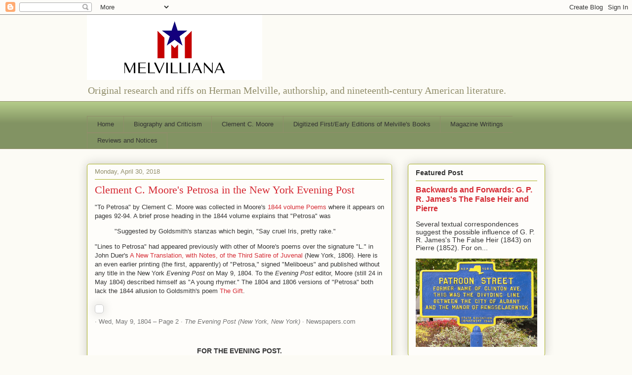

--- FILE ---
content_type: text/html; charset=UTF-8
request_url: https://melvilliana.blogspot.com/2018/04/
body_size: 58222
content:
<!DOCTYPE html>
<html class='v2' dir='ltr' lang='en'>
<head>
<link href='https://www.blogger.com/static/v1/widgets/335934321-css_bundle_v2.css' rel='stylesheet' type='text/css'/>
<meta content='width=1100' name='viewport'/>
<meta content='text/html; charset=UTF-8' http-equiv='Content-Type'/>
<meta content='blogger' name='generator'/>
<link href='https://melvilliana.blogspot.com/favicon.ico' rel='icon' type='image/x-icon'/>
<link href='https://melvilliana.blogspot.com/2018/04/' rel='canonical'/>
<link rel="alternate" type="application/atom+xml" title="Melvilliana - Atom" href="https://melvilliana.blogspot.com/feeds/posts/default" />
<link rel="alternate" type="application/rss+xml" title="Melvilliana - RSS" href="https://melvilliana.blogspot.com/feeds/posts/default?alt=rss" />
<link rel="service.post" type="application/atom+xml" title="Melvilliana - Atom" href="https://www.blogger.com/feeds/8570718375010661810/posts/default" />
<!--Can't find substitution for tag [blog.ieCssRetrofitLinks]-->
<meta content='Original research and riffs on Herman Melville, authorship, and 19th century American literature.' name='description'/>
<meta content='https://melvilliana.blogspot.com/2018/04/' property='og:url'/>
<meta content='Melvilliana' property='og:title'/>
<meta content='Original research and riffs on Herman Melville, authorship, and 19th century American literature.' property='og:description'/>
<title>Melvilliana: April 2018</title>
<style id='page-skin-1' type='text/css'><!--
/*
-----------------------------------------------
Blogger Template Style
Name:     Awesome Inc.
Designer: Tina Chen
URL:      tinachen.org
----------------------------------------------- */
/* Content
----------------------------------------------- */
body {
font: normal normal 13px Arial, Tahoma, Helvetica, FreeSans, sans-serif;
color: #333333;
background: #fcfbf5 none repeat scroll top left;
}
html body .content-outer {
min-width: 0;
max-width: 100%;
width: 100%;
}
a:link {
text-decoration: none;
color: #d52a33;
}
a:visited {
text-decoration: none;
color: #7d181e;
}
a:hover {
text-decoration: underline;
color: #d52a33;
}
.body-fauxcolumn-outer .cap-top {
position: absolute;
z-index: 1;
height: 276px;
width: 100%;
background: transparent none repeat-x scroll top left;
_background-image: none;
}
/* Columns
----------------------------------------------- */
.content-inner {
padding: 0;
}
.header-inner .section {
margin: 0 16px;
}
.tabs-inner .section {
margin: 0 16px;
}
.main-inner {
padding-top: 30px;
}
.main-inner .column-center-inner,
.main-inner .column-left-inner,
.main-inner .column-right-inner {
padding: 0 5px;
}
*+html body .main-inner .column-center-inner {
margin-top: -30px;
}
#layout .main-inner .column-center-inner {
margin-top: 0;
}
/* Header
----------------------------------------------- */
.header-outer {
margin: 0 0 0 0;
background: transparent none repeat scroll 0 0;
}
.Header h1 {
font: normal normal 48px Georgia, Utopia, 'Palatino Linotype', Palatino, serif;
color: #333333;
text-shadow: 0 0 -1px #000000;
}
.Header h1 a {
color: #333333;
}
.Header .description {
font: normal normal 20px Georgia, Utopia, 'Palatino Linotype', Palatino, serif;
color: #908d6a;
}
.header-inner .Header .titlewrapper,
.header-inner .Header .descriptionwrapper {
padding-left: 0;
padding-right: 0;
margin-bottom: 0;
}
.header-inner .Header .titlewrapper {
padding-top: 22px;
}
/* Tabs
----------------------------------------------- */
.tabs-outer {
overflow: hidden;
position: relative;
background: #b3ca88 url(//www.blogblog.com/1kt/awesomeinc/tabs_gradient_light.png) repeat scroll 0 0;
}
#layout .tabs-outer {
overflow: visible;
}
.tabs-cap-top, .tabs-cap-bottom {
position: absolute;
width: 100%;
border-top: 1px solid #908d6a;
}
.tabs-cap-bottom {
bottom: 0;
}
.tabs-inner .widget li a {
display: inline-block;
margin: 0;
padding: .6em 1.5em;
font: normal normal 13px Arial, Tahoma, Helvetica, FreeSans, sans-serif;
color: #333333;
border-top: 1px solid #908d6a;
border-bottom: 1px solid #908d6a;
border-left: 1px solid #908d6a;
height: 16px;
line-height: 16px;
}
.tabs-inner .widget li:last-child a {
border-right: 1px solid #908d6a;
}
.tabs-inner .widget li.selected a, .tabs-inner .widget li a:hover {
background: #63704b url(//www.blogblog.com/1kt/awesomeinc/tabs_gradient_light.png) repeat-x scroll 0 -100px;
color: #ffffff;
}
/* Headings
----------------------------------------------- */
h2 {
font: normal bold 14px Arial, Tahoma, Helvetica, FreeSans, sans-serif;
color: #333333;
}
/* Widgets
----------------------------------------------- */
.main-inner .section {
margin: 0 27px;
padding: 0;
}
.main-inner .column-left-outer,
.main-inner .column-right-outer {
margin-top: 0;
}
#layout .main-inner .column-left-outer,
#layout .main-inner .column-right-outer {
margin-top: 0;
}
.main-inner .column-left-inner,
.main-inner .column-right-inner {
background: transparent none repeat 0 0;
-moz-box-shadow: 0 0 0 rgba(0, 0, 0, .2);
-webkit-box-shadow: 0 0 0 rgba(0, 0, 0, .2);
-goog-ms-box-shadow: 0 0 0 rgba(0, 0, 0, .2);
box-shadow: 0 0 0 rgba(0, 0, 0, .2);
-moz-border-radius: 5px;
-webkit-border-radius: 5px;
-goog-ms-border-radius: 5px;
border-radius: 5px;
}
#layout .main-inner .column-left-inner,
#layout .main-inner .column-right-inner {
margin-top: 0;
}
.sidebar .widget {
font: normal normal 14px Arial, Tahoma, Helvetica, FreeSans, sans-serif;
color: #333333;
}
.sidebar .widget a:link {
color: #d52a33;
}
.sidebar .widget a:visited {
color: #7d181e;
}
.sidebar .widget a:hover {
color: #d52a33;
}
.sidebar .widget h2 {
text-shadow: 0 0 -1px #000000;
}
.main-inner .widget {
background-color: #fefdfa;
border: 1px solid #aab123;
padding: 0 15px 15px;
margin: 20px -16px;
-moz-box-shadow: 0 0 20px rgba(0, 0, 0, .2);
-webkit-box-shadow: 0 0 20px rgba(0, 0, 0, .2);
-goog-ms-box-shadow: 0 0 20px rgba(0, 0, 0, .2);
box-shadow: 0 0 20px rgba(0, 0, 0, .2);
-moz-border-radius: 5px;
-webkit-border-radius: 5px;
-goog-ms-border-radius: 5px;
border-radius: 5px;
}
.main-inner .widget h2 {
margin: 0 -0;
padding: .6em 0 .5em;
border-bottom: 1px solid transparent;
}
.footer-inner .widget h2 {
padding: 0 0 .4em;
border-bottom: 1px solid transparent;
}
.main-inner .widget h2 + div, .footer-inner .widget h2 + div {
border-top: 1px solid #aab123;
padding-top: 8px;
}
.main-inner .widget .widget-content {
margin: 0 -0;
padding: 7px 0 0;
}
.main-inner .widget ul, .main-inner .widget #ArchiveList ul.flat {
margin: -8px -15px 0;
padding: 0;
list-style: none;
}
.main-inner .widget #ArchiveList {
margin: -8px 0 0;
}
.main-inner .widget ul li, .main-inner .widget #ArchiveList ul.flat li {
padding: .5em 15px;
text-indent: 0;
color: #666666;
border-top: 0 solid #aab123;
border-bottom: 1px solid transparent;
}
.main-inner .widget #ArchiveList ul li {
padding-top: .25em;
padding-bottom: .25em;
}
.main-inner .widget ul li:first-child, .main-inner .widget #ArchiveList ul.flat li:first-child {
border-top: none;
}
.main-inner .widget ul li:last-child, .main-inner .widget #ArchiveList ul.flat li:last-child {
border-bottom: none;
}
.post-body {
position: relative;
}
.main-inner .widget .post-body ul {
padding: 0 2.5em;
margin: .5em 0;
list-style: disc;
}
.main-inner .widget .post-body ul li {
padding: 0.25em 0;
margin-bottom: .25em;
color: #333333;
border: none;
}
.footer-inner .widget ul {
padding: 0;
list-style: none;
}
.widget .zippy {
color: #666666;
}
/* Posts
----------------------------------------------- */
body .main-inner .Blog {
padding: 0;
margin-bottom: 1em;
background-color: transparent;
border: none;
-moz-box-shadow: 0 0 0 rgba(0, 0, 0, 0);
-webkit-box-shadow: 0 0 0 rgba(0, 0, 0, 0);
-goog-ms-box-shadow: 0 0 0 rgba(0, 0, 0, 0);
box-shadow: 0 0 0 rgba(0, 0, 0, 0);
}
.main-inner .section:last-child .Blog:last-child {
padding: 0;
margin-bottom: 1em;
}
.main-inner .widget h2.date-header {
margin: 0 -15px 1px;
padding: 0 0 0 0;
font: normal normal 13px Arial, Tahoma, Helvetica, FreeSans, sans-serif;
color: #908d6a;
background: transparent none no-repeat scroll top left;
border-top: 0 solid #aab123;
border-bottom: 1px solid transparent;
-moz-border-radius-topleft: 0;
-moz-border-radius-topright: 0;
-webkit-border-top-left-radius: 0;
-webkit-border-top-right-radius: 0;
border-top-left-radius: 0;
border-top-right-radius: 0;
position: static;
bottom: 100%;
right: 15px;
text-shadow: 0 0 -1px #000000;
}
.main-inner .widget h2.date-header span {
font: normal normal 13px Arial, Tahoma, Helvetica, FreeSans, sans-serif;
display: block;
padding: .5em 15px;
border-left: 0 solid #aab123;
border-right: 0 solid #aab123;
}
.date-outer {
position: relative;
margin: 30px 0 20px;
padding: 0 15px;
background-color: #fefdfa;
border: 1px solid #aab123;
-moz-box-shadow: 0 0 20px rgba(0, 0, 0, .2);
-webkit-box-shadow: 0 0 20px rgba(0, 0, 0, .2);
-goog-ms-box-shadow: 0 0 20px rgba(0, 0, 0, .2);
box-shadow: 0 0 20px rgba(0, 0, 0, .2);
-moz-border-radius: 5px;
-webkit-border-radius: 5px;
-goog-ms-border-radius: 5px;
border-radius: 5px;
}
.date-outer:first-child {
margin-top: 0;
}
.date-outer:last-child {
margin-bottom: 20px;
-moz-border-radius-bottomleft: 5px;
-moz-border-radius-bottomright: 5px;
-webkit-border-bottom-left-radius: 5px;
-webkit-border-bottom-right-radius: 5px;
-goog-ms-border-bottom-left-radius: 5px;
-goog-ms-border-bottom-right-radius: 5px;
border-bottom-left-radius: 5px;
border-bottom-right-radius: 5px;
}
.date-posts {
margin: 0 -0;
padding: 0 0;
clear: both;
}
.post-outer, .inline-ad {
border-top: 1px solid #aab123;
margin: 0 -0;
padding: 15px 0;
}
.post-outer {
padding-bottom: 10px;
}
.post-outer:first-child {
padding-top: 0;
border-top: none;
}
.post-outer:last-child, .inline-ad:last-child {
border-bottom: none;
}
.post-body {
position: relative;
}
.post-body img {
padding: 8px;
background: #ffffff;
border: 1px solid #cccccc;
-moz-box-shadow: 0 0 20px rgba(0, 0, 0, .2);
-webkit-box-shadow: 0 0 20px rgba(0, 0, 0, .2);
box-shadow: 0 0 20px rgba(0, 0, 0, .2);
-moz-border-radius: 5px;
-webkit-border-radius: 5px;
border-radius: 5px;
}
h3.post-title, h4 {
font: normal normal 22px Georgia, Utopia, 'Palatino Linotype', Palatino, serif;
color: #d52a33;
}
h3.post-title a {
font: normal normal 22px Georgia, Utopia, 'Palatino Linotype', Palatino, serif;
color: #d52a33;
}
h3.post-title a:hover {
color: #d52a33;
text-decoration: underline;
}
.post-header {
margin: 0 0 1em;
}
.post-body {
line-height: 1.4;
}
.post-outer h2 {
color: #333333;
}
.post-footer {
margin: 1.5em 0 0;
}
#blog-pager {
padding: 15px;
font-size: 120%;
background-color: #fefdfa;
border: 1px solid #aab123;
-moz-box-shadow: 0 0 20px rgba(0, 0, 0, .2);
-webkit-box-shadow: 0 0 20px rgba(0, 0, 0, .2);
-goog-ms-box-shadow: 0 0 20px rgba(0, 0, 0, .2);
box-shadow: 0 0 20px rgba(0, 0, 0, .2);
-moz-border-radius: 5px;
-webkit-border-radius: 5px;
-goog-ms-border-radius: 5px;
border-radius: 5px;
-moz-border-radius-topleft: 5px;
-moz-border-radius-topright: 5px;
-webkit-border-top-left-radius: 5px;
-webkit-border-top-right-radius: 5px;
-goog-ms-border-top-left-radius: 5px;
-goog-ms-border-top-right-radius: 5px;
border-top-left-radius: 5px;
border-top-right-radius-topright: 5px;
margin-top: 1em;
}
.blog-feeds, .post-feeds {
margin: 1em 0;
text-align: center;
color: #333333;
}
.blog-feeds a, .post-feeds a {
color: #d52a33;
}
.blog-feeds a:visited, .post-feeds a:visited {
color: #7d181e;
}
.blog-feeds a:hover, .post-feeds a:hover {
color: #d52a33;
}
.post-outer .comments {
margin-top: 2em;
}
/* Comments
----------------------------------------------- */
.comments .comments-content .icon.blog-author {
background-repeat: no-repeat;
background-image: url([data-uri]);
}
.comments .comments-content .loadmore a {
border-top: 1px solid #908d6a;
border-bottom: 1px solid #908d6a;
}
.comments .continue {
border-top: 2px solid #908d6a;
}
/* Footer
----------------------------------------------- */
.footer-outer {
margin: -20px 0 -1px;
padding: 20px 0 0;
color: #333333;
overflow: hidden;
}
.footer-fauxborder-left {
border-top: 1px solid #aab123;
background: #fefdfa none repeat scroll 0 0;
-moz-box-shadow: 0 0 20px rgba(0, 0, 0, .2);
-webkit-box-shadow: 0 0 20px rgba(0, 0, 0, .2);
-goog-ms-box-shadow: 0 0 20px rgba(0, 0, 0, .2);
box-shadow: 0 0 20px rgba(0, 0, 0, .2);
margin: 0 -20px;
}
/* Mobile
----------------------------------------------- */
body.mobile {
background-size: auto;
}
.mobile .body-fauxcolumn-outer {
background: transparent none repeat scroll top left;
}
*+html body.mobile .main-inner .column-center-inner {
margin-top: 0;
}
.mobile .main-inner .widget {
padding: 0 0 15px;
}
.mobile .main-inner .widget h2 + div,
.mobile .footer-inner .widget h2 + div {
border-top: none;
padding-top: 0;
}
.mobile .footer-inner .widget h2 {
padding: 0.5em 0;
border-bottom: none;
}
.mobile .main-inner .widget .widget-content {
margin: 0;
padding: 7px 0 0;
}
.mobile .main-inner .widget ul,
.mobile .main-inner .widget #ArchiveList ul.flat {
margin: 0 -15px 0;
}
.mobile .main-inner .widget h2.date-header {
right: 0;
}
.mobile .date-header span {
padding: 0.4em 0;
}
.mobile .date-outer:first-child {
margin-bottom: 0;
border: 1px solid #aab123;
-moz-border-radius-topleft: 5px;
-moz-border-radius-topright: 5px;
-webkit-border-top-left-radius: 5px;
-webkit-border-top-right-radius: 5px;
-goog-ms-border-top-left-radius: 5px;
-goog-ms-border-top-right-radius: 5px;
border-top-left-radius: 5px;
border-top-right-radius: 5px;
}
.mobile .date-outer {
border-color: #aab123;
border-width: 0 1px 1px;
}
.mobile .date-outer:last-child {
margin-bottom: 0;
}
.mobile .main-inner {
padding: 0;
}
.mobile .header-inner .section {
margin: 0;
}
.mobile .post-outer, .mobile .inline-ad {
padding: 5px 0;
}
.mobile .tabs-inner .section {
margin: 0 10px;
}
.mobile .main-inner .widget h2 {
margin: 0;
padding: 0;
}
.mobile .main-inner .widget h2.date-header span {
padding: 0;
}
.mobile .main-inner .widget .widget-content {
margin: 0;
padding: 7px 0 0;
}
.mobile #blog-pager {
border: 1px solid transparent;
background: #fefdfa none repeat scroll 0 0;
}
.mobile .main-inner .column-left-inner,
.mobile .main-inner .column-right-inner {
background: transparent none repeat 0 0;
-moz-box-shadow: none;
-webkit-box-shadow: none;
-goog-ms-box-shadow: none;
box-shadow: none;
}
.mobile .date-posts {
margin: 0;
padding: 0;
}
.mobile .footer-fauxborder-left {
margin: 0;
border-top: inherit;
}
.mobile .main-inner .section:last-child .Blog:last-child {
margin-bottom: 0;
}
.mobile-index-contents {
color: #333333;
}
.mobile .mobile-link-button {
background: #d52a33 url(//www.blogblog.com/1kt/awesomeinc/tabs_gradient_light.png) repeat scroll 0 0;
}
.mobile-link-button a:link, .mobile-link-button a:visited {
color: #ffffff;
}
.mobile .tabs-inner .PageList .widget-content {
background: transparent;
border-top: 1px solid;
border-color: #908d6a;
color: #333333;
}
.mobile .tabs-inner .PageList .widget-content .pagelist-arrow {
border-left: 1px solid #908d6a;
}

--></style>
<style id='template-skin-1' type='text/css'><!--
body {
min-width: 960px;
}
.content-outer, .content-fauxcolumn-outer, .region-inner {
min-width: 960px;
max-width: 960px;
_width: 960px;
}
.main-inner .columns {
padding-left: 0;
padding-right: 310px;
}
.main-inner .fauxcolumn-center-outer {
left: 0;
right: 310px;
/* IE6 does not respect left and right together */
_width: expression(this.parentNode.offsetWidth -
parseInt("0") -
parseInt("310px") + 'px');
}
.main-inner .fauxcolumn-left-outer {
width: 0;
}
.main-inner .fauxcolumn-right-outer {
width: 310px;
}
.main-inner .column-left-outer {
width: 0;
right: 100%;
margin-left: -0;
}
.main-inner .column-right-outer {
width: 310px;
margin-right: -310px;
}
#layout {
min-width: 0;
}
#layout .content-outer {
min-width: 0;
width: 800px;
}
#layout .region-inner {
min-width: 0;
width: auto;
}
body#layout div.add_widget {
padding: 8px;
}
body#layout div.add_widget a {
margin-left: 32px;
}
--></style>
<link href='https://www.blogger.com/dyn-css/authorization.css?targetBlogID=8570718375010661810&amp;zx=e0473896-7ed2-49af-bd57-1252fab65e10' media='none' onload='if(media!=&#39;all&#39;)media=&#39;all&#39;' rel='stylesheet'/><noscript><link href='https://www.blogger.com/dyn-css/authorization.css?targetBlogID=8570718375010661810&amp;zx=e0473896-7ed2-49af-bd57-1252fab65e10' rel='stylesheet'/></noscript>
<meta name='google-adsense-platform-account' content='ca-host-pub-1556223355139109'/>
<meta name='google-adsense-platform-domain' content='blogspot.com'/>

</head>
<body class='loading variant-renewable'>
<div class='navbar section' id='navbar' name='Navbar'><div class='widget Navbar' data-version='1' id='Navbar1'><script type="text/javascript">
    function setAttributeOnload(object, attribute, val) {
      if(window.addEventListener) {
        window.addEventListener('load',
          function(){ object[attribute] = val; }, false);
      } else {
        window.attachEvent('onload', function(){ object[attribute] = val; });
      }
    }
  </script>
<div id="navbar-iframe-container"></div>
<script type="text/javascript" src="https://apis.google.com/js/platform.js"></script>
<script type="text/javascript">
      gapi.load("gapi.iframes:gapi.iframes.style.bubble", function() {
        if (gapi.iframes && gapi.iframes.getContext) {
          gapi.iframes.getContext().openChild({
              url: 'https://www.blogger.com/navbar/8570718375010661810?origin\x3dhttps://melvilliana.blogspot.com',
              where: document.getElementById("navbar-iframe-container"),
              id: "navbar-iframe"
          });
        }
      });
    </script><script type="text/javascript">
(function() {
var script = document.createElement('script');
script.type = 'text/javascript';
script.src = '//pagead2.googlesyndication.com/pagead/js/google_top_exp.js';
var head = document.getElementsByTagName('head')[0];
if (head) {
head.appendChild(script);
}})();
</script>
</div></div>
<div class='body-fauxcolumns'>
<div class='fauxcolumn-outer body-fauxcolumn-outer'>
<div class='cap-top'>
<div class='cap-left'></div>
<div class='cap-right'></div>
</div>
<div class='fauxborder-left'>
<div class='fauxborder-right'></div>
<div class='fauxcolumn-inner'>
</div>
</div>
<div class='cap-bottom'>
<div class='cap-left'></div>
<div class='cap-right'></div>
</div>
</div>
</div>
<div class='content'>
<div class='content-fauxcolumns'>
<div class='fauxcolumn-outer content-fauxcolumn-outer'>
<div class='cap-top'>
<div class='cap-left'></div>
<div class='cap-right'></div>
</div>
<div class='fauxborder-left'>
<div class='fauxborder-right'></div>
<div class='fauxcolumn-inner'>
</div>
</div>
<div class='cap-bottom'>
<div class='cap-left'></div>
<div class='cap-right'></div>
</div>
</div>
</div>
<div class='content-outer'>
<div class='content-cap-top cap-top'>
<div class='cap-left'></div>
<div class='cap-right'></div>
</div>
<div class='fauxborder-left content-fauxborder-left'>
<div class='fauxborder-right content-fauxborder-right'></div>
<div class='content-inner'>
<header>
<div class='header-outer'>
<div class='header-cap-top cap-top'>
<div class='cap-left'></div>
<div class='cap-right'></div>
</div>
<div class='fauxborder-left header-fauxborder-left'>
<div class='fauxborder-right header-fauxborder-right'></div>
<div class='region-inner header-inner'>
<div class='header section' id='header' name='Header'><div class='widget Header' data-version='1' id='Header1'>
<div id='header-inner'>
<a href='https://melvilliana.blogspot.com/' style='display: block'>
<img alt='Melvilliana' height='132px; ' id='Header1_headerimg' src='https://blogger.googleusercontent.com/img/b/R29vZ2xl/AVvXsEjtyaIcp01vD2rNbmgRfxcq9WrKHax-44cQwEPEZlV3xqCNsJAUINSNh09RxyTQ_hqPnBR02ZWmg-r9Nwew1K_4ZaYzx6oOzrb6ev1ApaWhzkbhsIlWW9gYfIq_cNjl9e5USEs2Jus_eaEo/s355/logo-cover-10.png' style='display: block' width='355px; '/>
</a>
<div class='descriptionwrapper'>
<p class='description'><span>Original research and riffs on Herman Melville, authorship, and nineteenth-century American literature.</span></p>
</div>
</div>
</div></div>
</div>
</div>
<div class='header-cap-bottom cap-bottom'>
<div class='cap-left'></div>
<div class='cap-right'></div>
</div>
</div>
</header>
<div class='tabs-outer'>
<div class='tabs-cap-top cap-top'>
<div class='cap-left'></div>
<div class='cap-right'></div>
</div>
<div class='fauxborder-left tabs-fauxborder-left'>
<div class='fauxborder-right tabs-fauxborder-right'></div>
<div class='region-inner tabs-inner'>
<div class='tabs no-items section' id='crosscol' name='Cross-Column'></div>
<div class='tabs section' id='crosscol-overflow' name='Cross-Column 2'><div class='widget PageList' data-version='1' id='PageList1'>
<h2>Pages</h2>
<div class='widget-content'>
<ul>
<li>
<a href='https://melvilliana.blogspot.com/'>Home</a>
</li>
<li>
<a href='http://melvilliana.blogspot.com/p/criticism.html'>Biography and Criticism</a>
</li>
<li>
<a href='https://melvilliana.blogspot.com/p/clement-c-moore.html'>Clement C. Moore</a>
</li>
<li>
<a href='https://melvilliana.blogspot.com/p/online.html'>Digitized First/Early Editions of Melville's Books</a>
</li>
<li>
<a href='http://melvilliana.blogspot.com/p/melvilles-magazine.html'>Magazine Writings</a>
</li>
<li>
<a href='https://melvilliana.blogspot.com/p/items-below-are-all-available-online-at.html'>Reviews and Notices</a>
</li>
</ul>
<div class='clear'></div>
</div>
</div></div>
</div>
</div>
<div class='tabs-cap-bottom cap-bottom'>
<div class='cap-left'></div>
<div class='cap-right'></div>
</div>
</div>
<div class='main-outer'>
<div class='main-cap-top cap-top'>
<div class='cap-left'></div>
<div class='cap-right'></div>
</div>
<div class='fauxborder-left main-fauxborder-left'>
<div class='fauxborder-right main-fauxborder-right'></div>
<div class='region-inner main-inner'>
<div class='columns fauxcolumns'>
<div class='fauxcolumn-outer fauxcolumn-center-outer'>
<div class='cap-top'>
<div class='cap-left'></div>
<div class='cap-right'></div>
</div>
<div class='fauxborder-left'>
<div class='fauxborder-right'></div>
<div class='fauxcolumn-inner'>
</div>
</div>
<div class='cap-bottom'>
<div class='cap-left'></div>
<div class='cap-right'></div>
</div>
</div>
<div class='fauxcolumn-outer fauxcolumn-left-outer'>
<div class='cap-top'>
<div class='cap-left'></div>
<div class='cap-right'></div>
</div>
<div class='fauxborder-left'>
<div class='fauxborder-right'></div>
<div class='fauxcolumn-inner'>
</div>
</div>
<div class='cap-bottom'>
<div class='cap-left'></div>
<div class='cap-right'></div>
</div>
</div>
<div class='fauxcolumn-outer fauxcolumn-right-outer'>
<div class='cap-top'>
<div class='cap-left'></div>
<div class='cap-right'></div>
</div>
<div class='fauxborder-left'>
<div class='fauxborder-right'></div>
<div class='fauxcolumn-inner'>
</div>
</div>
<div class='cap-bottom'>
<div class='cap-left'></div>
<div class='cap-right'></div>
</div>
</div>
<!-- corrects IE6 width calculation -->
<div class='columns-inner'>
<div class='column-center-outer'>
<div class='column-center-inner'>
<div class='main section' id='main' name='Main'><div class='widget Blog' data-version='1' id='Blog1'>
<div class='blog-posts hfeed'>

          <div class="date-outer">
        
<h2 class='date-header'><span>Monday, April 30, 2018</span></h2>

          <div class="date-posts">
        
<div class='post-outer'>
<div class='post hentry uncustomized-post-template' itemprop='blogPost' itemscope='itemscope' itemtype='http://schema.org/BlogPosting'>
<meta content='https://img.newspapers.com/img/img?id=33512957&width=700&height=1395&crop=3568_199_884_2091&rotation=0&brightness=0&contrast=0&invert=0&ts=1525086977&h=f5985dc0010ac5e59bf5721ddc9f5ff1' itemprop='image_url'/>
<meta content='8570718375010661810' itemprop='blogId'/>
<meta content='5033644881492572887' itemprop='postId'/>
<a name='5033644881492572887'></a>
<h3 class='post-title entry-title' itemprop='name'>
<a href='https://melvilliana.blogspot.com/2018/04/clement-c-moores-petrosa-in-new-york.html'>Clement C. Moore's Petrosa in the New York Evening Post</a>
</h3>
<div class='post-header'>
<div class='post-header-line-1'></div>
</div>
<div class='post-body entry-content' id='post-body-5033644881492572887' itemprop='articleBody'>
<div class="tr_bq">
"To Petrosa" by Clement C. Moore was collected in Moore's <a href="https://archive.org/stream/poems00moor#page/92/mode/2up" target="_blank">1844 volume Poems</a> where it appears on pages 92-94. A brief prose heading in the 1844 volume explains that "Petrosa" was<br />
<blockquote>
"Suggested by Goldsmith's stanzas which begin, "Say cruel Iris, pretty rake." </blockquote>
"Lines to Petrosa" had appeared previously with other of Moore's poems over the signature "L." in John Duer's <a href="https://books.google.com/books?id=GT8ZAAAAYAAJ&amp;pg=PA128&amp;lpg#v=onepage&amp;q&amp;f=false" target="_blank">A New Translation, with Notes, of the Third Satire of Juvenal</a> (New York, 1806). Here is an even earlier printing (the first, apparently) of "Petrosa," signed "Meliboeus" and published without any title in the New York <i>Evening Post</i> on May 9, 1804. To the <i>Evening Post</i> editor, Moore (still 24 in May 1804) described himself as "A young rhymer." The 1804 and 1806 versions of "Petrosa" both lack the 1844 allusion to Goldsmith's poem <a href="https://books.google.com/books?id=3lkuAQAAIAAJ&amp;pg=PA116&amp;lpg#v=onepage&amp;q&amp;f=false" target="_blank">The Gift</a>.</div>
<br />
<a href="https://www.newspapers.com/clip/19686796/" style="display: block; text-decoration: none;"><img alt="" src="https://img.newspapers.com/img/img?id=33512957&amp;width=700&amp;height=1395&amp;crop=3568_199_884_2091&amp;rotation=0&amp;brightness=0&amp;contrast=0&amp;invert=0&amp;ts=1525086977&amp;h=f5985dc0010ac5e59bf5721ddc9f5ff1" style="max-width: 100%;" /><span style="color: #747474; display: block; font: 13px &quot;helvetica&quot; , sans-serif; max-width: 700px; padding: 4px 0;"> &#183; Wed, May 9, 1804 &#8211; Page 2 &#183; <i>The Evening Post (New York, New York)</i> &#183; Newspapers.com</span></a>
<br />
<blockquote>
<h2 style="text-align: center;">
FOR THE EVENING POST. </h2>
Sir, <br />
A young rhymer submits the following lines to your judgment, and will be flattered if you should  think them worthy of a place in your paper. <br />
<br />
Thy charms, Petrosa, which inspire <br />
&nbsp;&nbsp; Unnumber'd swains to chaunt thy praise, <br />
Bid me, too, join the tuneful choir, <br />
&nbsp;&nbsp; And strive my feeble voice to raise. <br />
<br />
And though more lofty songs invite, <br />
&nbsp;&nbsp; Hear me, for once, an humble swain-- <br />
The warbling thrush can oft delight <br />
&nbsp;&nbsp; More than the sky lark's louder strain. <br />
<br />
Thy heav'nly form, thy virtue too, <br />
&nbsp;&nbsp; In notes of praise ascend the skies; <br />
To opening charms, which strike the view, <br />
&nbsp;&nbsp; Unceasing aspirations rise. <br />
<br />
Yet, in these charms, by all confest, <br />
&nbsp;&nbsp; Thy hopeless swains one fault declare: <br />
A heart there dwells within that breast <br />
&nbsp;&nbsp; Which feels no love, which heeds no prayer. <br />
<br />
Despondent sighs and notes of pain <br />
&nbsp;&nbsp; Delight, they say, Petrosa's ear; <br />
To sue for pity, were as vain <br />
&nbsp;&nbsp; As from the rocks to ask a tear. <br />
<br />
Oh, senseless throng! that callous breast <br />
&nbsp;&nbsp; Proclaims her Nature's favour'd child <br />
While others pine, with love oppress'd, <br />
&nbsp;&nbsp; Her thoughts are free, her slumbers mild. <br />
<br />
And all  the softness, which gives grace <br />
&nbsp;&nbsp; And honor to the female heart, <br />
Though distant from its wonted place, <br />
&nbsp;&nbsp; She harbours in a nobler part-- <br />
<br />
For though that heart, to every sound <br />
&nbsp;&nbsp; Which would compassion move, be dull; <br />
The softness which should there be found, <br />
&nbsp;&nbsp; Kind Nature granted to--her <i>skull</i>.</blockquote>
<blockquote class="tr_bq">
MELIBOEUS. </blockquote>
<br />
<iframe frameborder="0" height="430px" src="https://archive.org/stream/poems00moor?ui=embed#page/92/mode/2up" width="480px"></iframe>

<br />
Related:<br />
<ul>
<li><a href="http://melvilliana.blogspot.com/2016/11/two-poems-by-clement-c-moore-as-first.html" target="_blank">Two poems by Clement C. Moore in the NY Evening Post</a></li>
<li><a href="http://melvilliana.blogspot.com/2017/02/clement-c-moores-poem-to-lady-in-port.html" target="_blank">To a Lady in The Portfolio</a></li>
<li><a href="http://melvilliana.blogspot.com/2017/02/clement-c-moores-snow-poem-in-troy.html" target="_blank">Moore's snow poem in the Troy Sentinel</a>&nbsp; </li>
</ul>
<div style='clear: both;'></div>
</div>
<div class='post-footer'>
<div class='post-footer-line post-footer-line-1'>
<span class='post-author vcard'>
Posted by
<span class='fn' itemprop='author' itemscope='itemscope' itemtype='http://schema.org/Person'>
<meta content='https://www.blogger.com/profile/00458190971293597545' itemprop='url'/>
<a class='g-profile' href='https://www.blogger.com/profile/00458190971293597545' rel='author' title='author profile'>
<span itemprop='name'>Scott Norsworthy</span>
</a>
</span>
</span>
<span class='post-timestamp'>
at
<meta content='https://melvilliana.blogspot.com/2018/04/clement-c-moores-petrosa-in-new-york.html' itemprop='url'/>
<a class='timestamp-link' href='https://melvilliana.blogspot.com/2018/04/clement-c-moores-petrosa-in-new-york.html' rel='bookmark' title='permanent link'><abbr class='published' itemprop='datePublished' title='2018-04-30T07:18:00-05:00'>7:18&#8239;AM</abbr></a>
</span>
<span class='post-comment-link'>
<a class='comment-link' href='https://melvilliana.blogspot.com/2018/04/clement-c-moores-petrosa-in-new-york.html#comment-form' onclick=''>
No comments:
  </a>
</span>
<span class='post-icons'>
<span class='item-action'>
<a href='https://www.blogger.com/email-post/8570718375010661810/5033644881492572887' title='Email Post'>
<img alt='' class='icon-action' height='13' src='https://resources.blogblog.com/img/icon18_email.gif' width='18'/>
</a>
</span>
<span class='item-control blog-admin pid-1736690461'>
<a href='https://www.blogger.com/post-edit.g?blogID=8570718375010661810&postID=5033644881492572887&from=pencil' title='Edit Post'>
<img alt='' class='icon-action' height='18' src='https://resources.blogblog.com/img/icon18_edit_allbkg.gif' width='18'/>
</a>
</span>
</span>
<div class='post-share-buttons goog-inline-block'>
<a class='goog-inline-block share-button sb-email' href='https://www.blogger.com/share-post.g?blogID=8570718375010661810&postID=5033644881492572887&target=email' target='_blank' title='Email This'><span class='share-button-link-text'>Email This</span></a><a class='goog-inline-block share-button sb-blog' href='https://www.blogger.com/share-post.g?blogID=8570718375010661810&postID=5033644881492572887&target=blog' onclick='window.open(this.href, "_blank", "height=270,width=475"); return false;' target='_blank' title='BlogThis!'><span class='share-button-link-text'>BlogThis!</span></a><a class='goog-inline-block share-button sb-twitter' href='https://www.blogger.com/share-post.g?blogID=8570718375010661810&postID=5033644881492572887&target=twitter' target='_blank' title='Share to X'><span class='share-button-link-text'>Share to X</span></a><a class='goog-inline-block share-button sb-facebook' href='https://www.blogger.com/share-post.g?blogID=8570718375010661810&postID=5033644881492572887&target=facebook' onclick='window.open(this.href, "_blank", "height=430,width=640"); return false;' target='_blank' title='Share to Facebook'><span class='share-button-link-text'>Share to Facebook</span></a><a class='goog-inline-block share-button sb-pinterest' href='https://www.blogger.com/share-post.g?blogID=8570718375010661810&postID=5033644881492572887&target=pinterest' target='_blank' title='Share to Pinterest'><span class='share-button-link-text'>Share to Pinterest</span></a>
</div>
</div>
<div class='post-footer-line post-footer-line-2'>
<span class='post-labels'>
Labels:
<a href='https://melvilliana.blogspot.com/search/label/Clement%20C.%20Moore' rel='tag'>Clement C. Moore</a>,
<a href='https://melvilliana.blogspot.com/search/label/New%20York%20Evening%20Post' rel='tag'>New York Evening Post</a>,
<a href='https://melvilliana.blogspot.com/search/label/Oliver%20Goldsmith' rel='tag'>Oliver Goldsmith</a>,
<a href='https://melvilliana.blogspot.com/search/label/Petrosa' rel='tag'>Petrosa</a>
</span>
</div>
<div class='post-footer-line post-footer-line-3'>
<span class='post-location'>
</span>
</div>
</div>
</div>
</div>

          </div></div>
        

          <div class="date-outer">
        
<h2 class='date-header'><span>Wednesday, April 25, 2018</span></h2>

          <div class="date-posts">
        
<div class='post-outer'>
<div class='post hentry uncustomized-post-template' itemprop='blogPost' itemscope='itemscope' itemtype='http://schema.org/BlogPosting'>
<meta content='https://blogger.googleusercontent.com/img/b/R29vZ2xl/AVvXsEi0cz2TdxgmvmhW9OrNRA7S98FeOXj1OhnOPCBh3fDzhBbT4api8tBn-zJXTGSew7aBUJN518Jq2Efm4T0JsgdkUxcNS3hJ5rl4q41Zku6Z1WXez5K8mJcy6Y8PxUrO-1WknSG78W9Jt99w/s400/Late-Herman-Melville.png' itemprop='image_url'/>
<meta content='8570718375010661810' itemprop='blogId'/>
<meta content='8900039888678981292' itemprop='postId'/>
<a name='8900039888678981292'></a>
<h3 class='post-title entry-title' itemprop='name'>
<a href='https://melvilliana.blogspot.com/2018/04/forgotten-or-well-known.html'>Forgotten or well known?</a>
</h3>
<div class='post-header'>
<div class='post-header-line-1'></div>
</div>
<div class='post-body entry-content' id='post-body-8900039888678981292' itemprop='articleBody'>
<div class="separator tr_bq" style="clear: both; text-align: center;">
<a href="https://blogger.googleusercontent.com/img/b/R29vZ2xl/AVvXsEi0cz2TdxgmvmhW9OrNRA7S98FeOXj1OhnOPCBh3fDzhBbT4api8tBn-zJXTGSew7aBUJN518Jq2Efm4T0JsgdkUxcNS3hJ5rl4q41Zku6Z1WXez5K8mJcy6Y8PxUrO-1WknSG78W9Jt99w/s1600/Late-Herman-Melville.png" imageanchor="1" style="margin-left: 1em; margin-right: 1em;"><img border="0" data-original-height="652" data-original-width="438" height="400" src="https://blogger.googleusercontent.com/img/b/R29vZ2xl/AVvXsEi0cz2TdxgmvmhW9OrNRA7S98FeOXj1OhnOPCBh3fDzhBbT4api8tBn-zJXTGSew7aBUJN518Jq2Efm4T0JsgdkUxcNS3hJ5rl4q41Zku6Z1WXez5K8mJcy6Y8PxUrO-1WknSG78W9Jt99w/s400/Late-Herman-Melville.png" width="268" /></a></div>
Famously forgotten, perhaps, except by the best informed literati and most discerning readers. <br />
<blockquote class="tr_bq">
"Mr. Herman Melville, <span style="background-color: #b6d7a8;">the well known author</span> of popular seafaring stories, died at his home in New York Sunday night."&nbsp; --Boston <i>Journal</i>, September 29, 1891</blockquote>
<table align="center" cellpadding="0" cellspacing="0" class="tr-caption-container" style="margin-left: auto; margin-right: auto; text-align: center;"><tbody>
<tr><td style="text-align: center;"><a href="https://blogger.googleusercontent.com/img/b/R29vZ2xl/AVvXsEjpiBDnAKi9KJNsiyVQqAeX45R33yM2486mHWKM6N064D_7hciWOWyrM2rpqbCICvkSzLvOR7wi9hmdZl19YMGzI8s1i4uszD_f-zbvOMjhEjp2iq0oeYauDjZw7ohcQ74Fh6tpD1v3Qgxu/s1600/New_York_Tribune_1891-10-03_6.png" style="margin-left: auto; margin-right: auto;"><img border="0" data-original-height="817" data-original-width="900" height="362" src="https://blogger.googleusercontent.com/img/b/R29vZ2xl/AVvXsEjpiBDnAKi9KJNsiyVQqAeX45R33yM2486mHWKM6N064D_7hciWOWyrM2rpqbCICvkSzLvOR7wi9hmdZl19YMGzI8s1i4uszD_f-zbvOMjhEjp2iq0oeYauDjZw7ohcQ74Fh6tpD1v3Qgxu/s400/New_York_Tribune_1891-10-03_6.png" width="400" /></a></td></tr>
<tr><td class="tr-caption" style="text-align: center;">New York <i>Tribune</i> - October 3, 1891<br />
via <a href="https://www.genealogybank.com/explore/newspapers/all" target="_blank">GenealogyBank</a> </td><td class="tr-caption" style="text-align: center;"><br /></td><td class="tr-caption" style="text-align: center;"><br /></td></tr>
</tbody></table>
<blockquote>
"The New-York Times" of yesterday, in an appreciative editorial concerning the late Herman Melville, remarks that only one newspaper (presumably "The Times") contained an obituary account of him, and this was but of three or four lines. Had "The Times" consulted the files of The Tribune, it would have found a much longer obituary of Mr. Melville on the morning after his death, and in Thursday's issue it might have noted a half column review of his life and work. A perusal of this latter article might, perhaps, have prevented the further dissemination of a misleading report that Mr. Melville had been forgotten by the contemporary literary guild. He was invited, among the very first, to join in the founding of the democratic little Authors' Club that flourishes in this city. This occurred in 1882, but Mr. Melville always has been an object of interest among literary people here, who have regretted his extreme self-isolation. --New York <i>Tribune</i>, October 3, 1891.</blockquote>
Here's the obituary of Herman Melville in the New York <i>Tribune</i>, the one printed "on the morning after his death":<br />
<table align="center" cellpadding="0" cellspacing="0" class="tr-caption-container" style="margin-left: auto; margin-right: auto; text-align: center;"><tbody>
<tr><td style="text-align: center;"><a href="https://blogger.googleusercontent.com/img/b/R29vZ2xl/AVvXsEjoVBVmuzIOJcaopPCllSYVU2PPvSdng6QnrmiMePoUigpxsFYlaJRqrGXCtq0bgR-6JDajorISV2Lt25duJbFlwJSKSOONdwKyGjN5cPbeXn7PpGs6x5hqIoZpiHdeZIC1D6ceEBXT0Ro9/s1600/New_York_Tribune_1891-09-29_5.png" style="margin-left: auto; margin-right: auto;"><img border="0" data-original-height="1228" data-original-width="1105" height="400" src="https://blogger.googleusercontent.com/img/b/R29vZ2xl/AVvXsEjoVBVmuzIOJcaopPCllSYVU2PPvSdng6QnrmiMePoUigpxsFYlaJRqrGXCtq0bgR-6JDajorISV2Lt25duJbFlwJSKSOONdwKyGjN5cPbeXn7PpGs6x5hqIoZpiHdeZIC1D6ceEBXT0Ro9/s400/New_York_Tribune_1891-09-29_5.png" width="357" /></a></td></tr>
<tr><td class="tr-caption" style="text-align: center;">New York <i>Tribune</i> - September 29, 1891</td></tr>
</tbody></table>
And here's the longer funeral notice by Arthur Stedman: <br />
<br />
<table align="center" cellpadding="0" cellspacing="0" class="tr-caption-container" style="margin-left: auto; margin-right: auto; text-align: center;"><tbody>
<tr><td style="text-align: center;"><a href="https://blogger.googleusercontent.com/img/b/R29vZ2xl/AVvXsEh1C68NZDwai-DGpfotneUiVXXFLEui_eq3_1XWNpQYbF_KmTzLb6laLsDTBVP17MpCW4LxkiJK5LtM5m8HbnI5fsSdJ9fhx9GSENnvakEhst02E1YvrJWv8tKvvqVbE3yaSLoYbE2SSWQ3/s1600/1891-NYTrib-funeral.png" imageanchor="1" style="margin-left: auto; margin-right: auto;"><img border="0" data-original-height="1573" data-original-width="362" src="https://blogger.googleusercontent.com/img/b/R29vZ2xl/AVvXsEh1C68NZDwai-DGpfotneUiVXXFLEui_eq3_1XWNpQYbF_KmTzLb6laLsDTBVP17MpCW4LxkiJK5LtM5m8HbnI5fsSdJ9fhx9GSENnvakEhst02E1YvrJWv8tKvvqVbE3yaSLoYbE2SSWQ3/s1600/1891-NYTrib-funeral.png" /></a></td></tr>
<tr><td class="tr-caption" style="text-align: center;">New York <i>Tribune</i> - October 1, 1891<br />
via <a href="http://chroniclingamerica.loc.gov/lccn/sn83030214/1891-10-01/ed-1/seq-14/" target="_blank">Library of Congress, Chronicling America</a></td></tr>
</tbody></table>
<blockquote>
HERMAN MELVILLE'S FUNERAL. <br />
<br />
The funeral of the late Herman Melville was held at the family residence in Twenty-eighth-st. yesterday afternoon, the Rev. Theodore C. Williams, of All Souls' Church, delivering a short address. Among the relatives and friends present, beside the widow and daughter of the deceased, were Mrs. Thomas Melville, widow of the late governor of the Sailors' Snug Harbor; the Misses Melville, daughters of the late Allan Melville; Samuel Shaw, of Boston; W. B. Morewood, George Brewster, Mrs. Griggs, Miss Lathers, Dr. Titus Munson Coan, Arthur Stedman and George Dillaway. <br />
<br />
The death of Herman Melville, although following a lingering illness, has come as a surprise to even his few acquaintances in the city, for their opportunities of seeing him have been extremely limited in number. Much has been written, particularly in English journals, concerning the alleged neglect and disregard of Mr. Melville by contemporary authors in this country, but it is a well-known fact here that his seclusion has been a matter of personal choice. <br />
<br />
This writer gained an international reputation at an earlier date than James Russell Lowell, although born in the same year, 1819. His practical abandonment of literary work some twenty-five years ago, however, has allowed general interest in his books to die out. <br />
<br />
Mr. Melville came of patrician blood on both sides of his family, his fraternal and maternal grandfathers figuring prominently in the Revolution, being respectively of Scottish, New-England and Dutch dissent. As in Richard Henry Dana's case, Melville's first literary success was a narrative of his own experience while a common sailor before the mast and in new countries; but unlike Dana, he continued work in the same field, and with credit. In regard to "Typee," Dr. Coan was heard to remark at the service yesterday that his father, the Rev. Titus Coan, of the Hawaiian Islands, had personally visited the Marquesas group, found the Typee Valley, and verified in every detail the romantic descriptions of the gentle but man-devouring islanders. Dr. Coan further said: "Herman Melville was the first man who shared the life of a cannibal community in the South Seas&#8212;who had the consummate literary skill to describe it&#8212;and who got away alive to write his book. 'Typee' will be read when most of the Concord group are forgotten." &nbsp;</blockquote>
<blockquote>
However this may be, Mr. Melville always has been an interesting figure to New-York literary circles. So far from being forgotten, he was among the very first to be invited to join the Authors' Club at its founding in 1882. His declination of this offer, as well as his general refusal to enter into social life, are said to have been chiefly due to the very adverse critical reception accorded his novel, "Pierre, or the Ambiguities," published in 1852. He was always a great reader, and was much interested in collecting engravings of the old masters, having a large library and a fine assortment of prints, those of Claude's paintings being his favorites. <br />
<br />
His tall, stalwart figure, until recently, could be seen almost daily tramping through the Fort George district or Central Park, his roving inclination leading him to obtain as much out-door life as possible. His evenings were spent at home with his books, his pictures and his family, and usually with them alone.<br />
<br />
While at Pittsfield, Mass., from 1850 to 1862, he became the intimate friend of Hawthorne, who lived for a while near by at Lenox, and they often exchanged visits. It was at this place that most of Melville's writing was done. The place in the New York Custom House was given up about 1881. <br />
<br />
At the beginning of failing health, some three years ago, Mr. Melville wrote and privately circulated a little story entitled "John Marr." It was dedicated to Clark Russell, who was a cordial admirer and correspondent. Last spring, after his final illness set in, he collected and had printed his miscellaneous shorter poems under the title "Timoleon, etc." This volume is dedicated to "My Countryman, Elihu Vedder." Both little books are limited to twenty-five copies. Mr. Melville's later style became somewhat rugged and mystical. His best-known poem was "Sheridan at Cedar Creek," thought by most literary experts to be superior to "Twenty Miles Away," though lacking a popular refrain. <br />
<br />
The following poem is from "Timoleon": <br />
<blockquote class="tr_bq">
L'ENVOI. <br />
<br />
The Return of the Sire de Nesle, <br />
A. D. 16&#8212;&#8212;.<br />
<br />
My towers at last! These rovings end. <br />
Their thirst is slaked in larger dearth; <br />
The yearning infinite recoils, <br />
&nbsp;&nbsp;&nbsp;&nbsp;&nbsp;&nbsp; For terrible is earth. <br />
<br />
Kaf thrusts his snouted crags through fog; <br />
Araxes swells beyond his span. <br />
And knowledge poured by pilgrimage <br />
&nbsp;&nbsp;&nbsp;&nbsp;&nbsp;&nbsp; Overflows the banks of man. <br />
<br />
But thou, my stay, thy lasting love, <br />
One lonely good, let this but be! <br />
Weary to view the wide world's swarm, <br />
&nbsp;&nbsp;&nbsp;&nbsp;&nbsp;&nbsp; But blest to fold but thee. </blockquote>
</blockquote>
<blockquote class="tr_bq">
--New York <i>Tribune</i>, October 1, 1891; reprinted without the poem from <i>Timoleon</i> in <a href="https://www.uipress.uiowa.edu/books/9781609383336/melville-in-his-own-time" target="_blank">Melville in His Own Time</a>, edited by Steven Olsen-Smith (University of Iowa Press, 2015), pages 164-166. </blockquote>
<a href="http://melvilliana.blogspot.com/2016/08/forty-years-of-philip-hale-on-melville.html" target="_blank">Philip Hale</a> may have contributed the obit of Melville published in the Boston <i>Journal</i> on September 29, 1891, part of which is lifted from the end of the 1856 article <a href="http://Dublin University Magazine " target="_blank">A Trio of American Sailor-Authors</a><br />
in <i>The Dublin University Magazine</i>.<br />
<table align="center" cellpadding="0" cellspacing="0" class="tr-caption-container" style="margin-left: auto; margin-right: auto; text-align: center;"><tbody>
<tr><td style="text-align: center;"><br />
<a href="https://blogger.googleusercontent.com/img/b/R29vZ2xl/AVvXsEgNdZ_uUlS8DjnS8u3xeRnT-P3kUzfM2W7DpBndwquVvPNLrxllIXjgcBHmamn1JbRKBAQ2b_z-bxVRnOB0Wc-d_H_KJvlplBRVLOE6JSn8g1QlE-JS-iqsChQ2K5Kj4eyvj1is83tJLQAT/s1600/Boston_Journal_1891-09-29_%255B3%255D.png" style="margin-left: auto; margin-right: auto;"><img border="0" data-original-height="1445" data-original-width="493" src="https://blogger.googleusercontent.com/img/b/R29vZ2xl/AVvXsEgNdZ_uUlS8DjnS8u3xeRnT-P3kUzfM2W7DpBndwquVvPNLrxllIXjgcBHmamn1JbRKBAQ2b_z-bxVRnOB0Wc-d_H_KJvlplBRVLOE6JSn8g1QlE-JS-iqsChQ2K5Kj4eyvj1is83tJLQAT/s1600/Boston_Journal_1891-09-29_%255B3%255D.png" /></a></td></tr>
<tr><td class="tr-caption" style="text-align: center;">Boston <i>Journal</i> - September 29, 1891<br />
via <a href="https://www.genealogybank.com/explore/newspapers/all" target="_blank">GenealogyBank</a> </td><td class="tr-caption" style="text-align: center;"><br /></td><td class="tr-caption" style="text-align: center;"><br /></td><td class="tr-caption" style="text-align: center;"><br /></td></tr>
</tbody></table>
<blockquote>
<h2 style="text-align: center;">
Herman Melville. </h2>
Mr. Herman Melville, the well known author of popular seafaring stories, died at his home in New York Sunday night. So little has been heard of him, personally, in late years that many people imagined he was dead, yet his literary honors were well won and deserved. In the past 15 years he wrote little for publication. Mr. Melville's early life was full of adventures. He was born of an ancient Scotch family in New York Aug. 1, 1819. In his 18th year he made a voyage from New York to Liverpool and back home before the mast, and liked his marine experience sufficiently to embark in a whaling vessel for the Pacific Jan. 1, 1841. About July of the next year the vessel arrived at Nukaheva, one of the Marquesas Islands, and Melville, with a fellow sailor, who like himself was tired of strait quarters and a tyrannical captain, embraced the opportunity of leaving the ship without waiting for the usual formality of a discharge. Falling into the hands of a warlike race who inhabited Typee Valley, Melville was detained a prisoner for four months, when he was unexpectedly rescued by the crew of a Sydney whaler. After passing several months in the Society and Sandwich Islands, he shipped on board the frigate United States and arrived at Boston in October, 1844, having been absent from home nearly three years.&nbsp;</blockquote>
<blockquote>
Most readers associate Herman Melville only with those adventures which his early life as a sailor made the means of his literature; but besides "Omoo," "Typee," "Mardi" and books of kindred character, he wrote such stories as "The Confidence Man," a volume of poems about the Civil War and two volumes on a pilgrimage to the Holy Land. The cannibals whom he met were made the subject of his first novel, "Typee," published in 1846. Besides those already mentioned he wrote a philosophical romance, "Redburn," "Plute Jacket; or, The World on a Man-of-War," "Moby Dick," "Pierre," Israel Potter" and "The Prazza Tales."&nbsp;</blockquote>
<blockquote>
It is interesting to recall the fact that the grandfather of Herman Melville, Major Thomas Melville, was a noted Bostonian and a member of the famous tea party. In 1847 Herman Melville married a daughter of Chief Justice Shaw of Boston and resided for some years at Berkshire, Mass. He was undoubtedly an original thinker, and boldly and unreservedly expressed his opinions, often in a way that irresistibly startles and enchains the interest of the reader. He possessed marked powers of expression. He could be terse, copious, eloquent, brilliant, imaginative, poetical, satirical, pathetic, at will. Though never stupid or dull, yet he was often mystical and unintelligible, though not from any inability to express himself. His death removes a noted figure in American literature.&nbsp; --Boston <i>Journal</i>, September 29, 1891.</blockquote>
Melville was well-remembered in Buffalo and Troy, as shown by obituaries in Buffalo <i>Courier</i> (September 29, 1891) and the Troy <i>Budget</i> (reprinted with cuts in the San Francisco <i>Chronicle</i> on October 18, 1891). Warren Broderick found the original, longer obit in the Troy <i>Northern Budget</i> of October 4, 1891; transcribed in <a href="https://muse.jhu.edu/article/554400" target="_blank">Deceased but Not Forgotten: Obituaries for Herman Melville in the Upstate Press</a> (<i>Leviathan</i> 16. 2, June 2014), pages 58-68 at 66-7.<br />
<br />
<a href="https://www.newspapers.com/clip/19659275/" style="display: block; text-decoration: none;"><img alt="" src="https://img.newspapers.com/img/img?id=354433926&amp;width=700&amp;height=2027&amp;crop=2008_1995_950_3265&amp;rotation=0&amp;brightness=0&amp;contrast=0&amp;invert=0&amp;ts=1525011459&amp;h=b5f15a5556f94c585f8b69ca954e46d3" style="max-width: 100%;" /><span style="color: #747474; display: block; font: 13px &quot;helvetica&quot; , sans-serif; max-width: 700px; padding: 4px 0;"> &#183; Tue, Sep 29, 1891 &#8211; 4 &#183; <i>Buffalo Courier (Buffalo, New York)</i> &#183; Newspapers.com</span></a>
<br />
<br />
<table align="center" cellpadding="0" cellspacing="0" class="tr-caption-container" style="margin-left: auto; margin-right: auto; text-align: center;"><tbody>
<tr><td style="text-align: center;"><a href="https://blogger.googleusercontent.com/img/b/R29vZ2xl/AVvXsEi1MVFACzBzs2XT_C9W9Mpz3_nMrO5Nfazs5RvOpV8u_6Cu6qyMkF3linDn66goTxMMyUeMEeKZmGuGeSKjqTIEKGel-gRY-Hx57Wuqyf3eUNU1mD0hHp6Cji4sASlQ-64jX2fXn6YPAcQI/s1600/San_Francisco_Chronicle_1891-10-18_12.png" imageanchor="1" style="margin-left: auto; margin-right: auto;"><img border="0" data-original-height="1600" data-original-width="326" src="https://blogger.googleusercontent.com/img/b/R29vZ2xl/AVvXsEi1MVFACzBzs2XT_C9W9Mpz3_nMrO5Nfazs5RvOpV8u_6Cu6qyMkF3linDn66goTxMMyUeMEeKZmGuGeSKjqTIEKGel-gRY-Hx57Wuqyf3eUNU1mD0hHp6Cji4sASlQ-64jX2fXn6YPAcQI/s1600/San_Francisco_Chronicle_1891-10-18_12.png" /></a></td></tr>
<tr><td class="tr-caption" style="text-align: center;">San Francisco <i>Chronicle</i> - October 18, 1891<br />
via <a href="https://www.genealogybank.com/" target="_blank">GenealogyBank</a></td></tr>
</tbody></table>
Below, the memorial essay by Charles Goodrich Whiting in his column "The Literary Wayside," published in the Springfield (Massachusetts) <i>Republican</i> on October 4, 1891: <br />
<br />
<table align="center" cellpadding="0" cellspacing="0" class="tr-caption-container" style="float: left; margin-right: 1em; text-align: left;"><tbody>
<tr><td style="text-align: center;"><a href="https://blogger.googleusercontent.com/img/b/R29vZ2xl/AVvXsEgDBGPfOp0phdNBDqiGLBUdHLrjpUhVb8EYfgNrmnMren6y48ay_IN8pii4WLHq8tqFeFhmr7H3T2LVm1EqUIOrtTq2FH35oqSKE0dG6llHS9LSX5WeaewXIqvnjLBiB7tgGrouqSCmt3kQ/s1600/Springfield_Republican_1891-10-04_6.png" imageanchor="1" style="margin-left: auto; margin-right: auto;"><img border="0" data-original-height="1600" data-original-width="591" src="https://blogger.googleusercontent.com/img/b/R29vZ2xl/AVvXsEgDBGPfOp0phdNBDqiGLBUdHLrjpUhVb8EYfgNrmnMren6y48ay_IN8pii4WLHq8tqFeFhmr7H3T2LVm1EqUIOrtTq2FH35oqSKE0dG6llHS9LSX5WeaewXIqvnjLBiB7tgGrouqSCmt3kQ/s1600/Springfield_Republican_1891-10-04_6.png" /></a></td></tr>
<tr align="center"><td class="tr-caption" style="text-align: center;">Springfield <i>Republican</i> - October 4, 1891<br />
via <a href="https://www.genealogybank.com/explore/newspapers/all" target="_blank">GenealogyBank</a></td></tr>
</tbody></table>
<a href="https://www.newspapers.com/clip/19551324/" style="display: block; text-decoration: none;"><img alt="" src="https://img.newspapers.com/img/img?id=75957516&amp;width=700&amp;height=2294&amp;crop=1046_385_850_3305&amp;rotation=0&amp;brightness=0&amp;contrast=0&amp;invert=0&amp;ts=1524659379&amp;h=8206ccfc962d1f559566bdece991d5ba" style="max-width: 100%;" /><span style="color: #747474; display: block; font: 13px &quot;helvetica&quot; , sans-serif; max-width: 700px; padding: 4px 0;"> &#183; Wed, Oct 28, 1891 &#8211; Page 3 &#183; <i>The York Daily (York, Pennsylvania)</i> &#183; Newspapers.com</span></a>
<br />
Related:<br />
<ul>
<li><a href="https://hdl.handle.net/2027/umn.31951002439439z?urlappend=%3Bseq=440" target="_blank">Melville of Marquesas by Arthur Stedman</a> </li>
<li><a href="http://melvilliana.blogspot.com/2016/08/charles-goodrich-whiting-author-of.html" target="_blank">Charles Goodrich Whiting on Melville</a></li>
<li><a href="http://melvilliana.blogspot.com/2016/08/forty-years-of-philip-hale-on-melville.html" target="_blank">Forty Years of Philip Hale on Melville</a></li>
</ul>
<div style='clear: both;'></div>
</div>
<div class='post-footer'>
<div class='post-footer-line post-footer-line-1'>
<span class='post-author vcard'>
Posted by
<span class='fn' itemprop='author' itemscope='itemscope' itemtype='http://schema.org/Person'>
<meta content='https://www.blogger.com/profile/00458190971293597545' itemprop='url'/>
<a class='g-profile' href='https://www.blogger.com/profile/00458190971293597545' rel='author' title='author profile'>
<span itemprop='name'>Scott Norsworthy</span>
</a>
</span>
</span>
<span class='post-timestamp'>
at
<meta content='https://melvilliana.blogspot.com/2018/04/forgotten-or-well-known.html' itemprop='url'/>
<a class='timestamp-link' href='https://melvilliana.blogspot.com/2018/04/forgotten-or-well-known.html' rel='bookmark' title='permanent link'><abbr class='published' itemprop='datePublished' title='2018-04-25T09:33:00-05:00'>9:33&#8239;AM</abbr></a>
</span>
<span class='post-comment-link'>
<a class='comment-link' href='https://melvilliana.blogspot.com/2018/04/forgotten-or-well-known.html#comment-form' onclick=''>
2 comments:
  </a>
</span>
<span class='post-icons'>
<span class='item-action'>
<a href='https://www.blogger.com/email-post/8570718375010661810/8900039888678981292' title='Email Post'>
<img alt='' class='icon-action' height='13' src='https://resources.blogblog.com/img/icon18_email.gif' width='18'/>
</a>
</span>
<span class='item-control blog-admin pid-1736690461'>
<a href='https://www.blogger.com/post-edit.g?blogID=8570718375010661810&postID=8900039888678981292&from=pencil' title='Edit Post'>
<img alt='' class='icon-action' height='18' src='https://resources.blogblog.com/img/icon18_edit_allbkg.gif' width='18'/>
</a>
</span>
</span>
<div class='post-share-buttons goog-inline-block'>
<a class='goog-inline-block share-button sb-email' href='https://www.blogger.com/share-post.g?blogID=8570718375010661810&postID=8900039888678981292&target=email' target='_blank' title='Email This'><span class='share-button-link-text'>Email This</span></a><a class='goog-inline-block share-button sb-blog' href='https://www.blogger.com/share-post.g?blogID=8570718375010661810&postID=8900039888678981292&target=blog' onclick='window.open(this.href, "_blank", "height=270,width=475"); return false;' target='_blank' title='BlogThis!'><span class='share-button-link-text'>BlogThis!</span></a><a class='goog-inline-block share-button sb-twitter' href='https://www.blogger.com/share-post.g?blogID=8570718375010661810&postID=8900039888678981292&target=twitter' target='_blank' title='Share to X'><span class='share-button-link-text'>Share to X</span></a><a class='goog-inline-block share-button sb-facebook' href='https://www.blogger.com/share-post.g?blogID=8570718375010661810&postID=8900039888678981292&target=facebook' onclick='window.open(this.href, "_blank", "height=430,width=640"); return false;' target='_blank' title='Share to Facebook'><span class='share-button-link-text'>Share to Facebook</span></a><a class='goog-inline-block share-button sb-pinterest' href='https://www.blogger.com/share-post.g?blogID=8570718375010661810&postID=8900039888678981292&target=pinterest' target='_blank' title='Share to Pinterest'><span class='share-button-link-text'>Share to Pinterest</span></a>
</div>
</div>
<div class='post-footer-line post-footer-line-2'>
<span class='post-labels'>
Labels:
<a href='https://melvilliana.blogspot.com/search/label/Arthur%20Stedman' rel='tag'>Arthur Stedman</a>,
<a href='https://melvilliana.blogspot.com/search/label/Boston%20Journal' rel='tag'>Boston Journal</a>,
<a href='https://melvilliana.blogspot.com/search/label/Charles%20G.%20Whiting' rel='tag'>Charles G. Whiting</a>,
<a href='https://melvilliana.blogspot.com/search/label/Melville%27s%20funeral' rel='tag'>Melville&#39;s funeral</a>,
<a href='https://melvilliana.blogspot.com/search/label/New%20York%20Tribune' rel='tag'>New York Tribune</a>,
<a href='https://melvilliana.blogspot.com/search/label/Philip%20Hale' rel='tag'>Philip Hale</a>,
<a href='https://melvilliana.blogspot.com/search/label/Reviews%20and%20Notices' rel='tag'>Reviews and Notices</a>,
<a href='https://melvilliana.blogspot.com/search/label/Springfield%20Republican' rel='tag'>Springfield Republican</a>
</span>
</div>
<div class='post-footer-line post-footer-line-3'>
<span class='post-location'>
</span>
</div>
</div>
</div>
</div>

          </div></div>
        

          <div class="date-outer">
        
<h2 class='date-header'><span>Monday, April 23, 2018</span></h2>

          <div class="date-posts">
        
<div class='post-outer'>
<div class='post hentry uncustomized-post-template' itemprop='blogPost' itemscope='itemscope' itemtype='http://schema.org/BlogPosting'>
<meta content='8570718375010661810' itemprop='blogId'/>
<meta content='6636059858773407902' itemprop='postId'/>
<a name='6636059858773407902'></a>
<h3 class='post-title entry-title' itemprop='name'>
<a href='https://melvilliana.blogspot.com/2018/04/fragments-from-writing-desk-new.html'>Fragments from a Writing Desk: New Melville letter written a month after he was i...</a>
</h3>
<div class='post-header'>
<div class='post-header-line-1'></div>
</div>
<div class='post-body entry-content' id='post-body-6636059858773407902' itemprop='articleBody'>
<a href="http://fragmentsfromawritingdesk.blogspot.com/2018/04/new-melville-letter-written-month-after.html?spref=bl">Fragments from a Writing Desk: New Melville letter written a month after he was i...</a>
<div style='clear: both;'></div>
</div>
<div class='post-footer'>
<div class='post-footer-line post-footer-line-1'>
<span class='post-author vcard'>
Posted by
<span class='fn' itemprop='author' itemscope='itemscope' itemtype='http://schema.org/Person'>
<meta content='https://www.blogger.com/profile/00458190971293597545' itemprop='url'/>
<a class='g-profile' href='https://www.blogger.com/profile/00458190971293597545' rel='author' title='author profile'>
<span itemprop='name'>Scott Norsworthy</span>
</a>
</span>
</span>
<span class='post-timestamp'>
at
<meta content='https://melvilliana.blogspot.com/2018/04/fragments-from-writing-desk-new.html' itemprop='url'/>
<a class='timestamp-link' href='https://melvilliana.blogspot.com/2018/04/fragments-from-writing-desk-new.html' rel='bookmark' title='permanent link'><abbr class='published' itemprop='datePublished' title='2018-04-23T11:00:00-05:00'>11:00&#8239;AM</abbr></a>
</span>
<span class='post-comment-link'>
<a class='comment-link' href='https://melvilliana.blogspot.com/2018/04/fragments-from-writing-desk-new.html#comment-form' onclick=''>
No comments:
  </a>
</span>
<span class='post-icons'>
<span class='item-action'>
<a href='https://www.blogger.com/email-post/8570718375010661810/6636059858773407902' title='Email Post'>
<img alt='' class='icon-action' height='13' src='https://resources.blogblog.com/img/icon18_email.gif' width='18'/>
</a>
</span>
<span class='item-control blog-admin pid-1736690461'>
<a href='https://www.blogger.com/post-edit.g?blogID=8570718375010661810&postID=6636059858773407902&from=pencil' title='Edit Post'>
<img alt='' class='icon-action' height='18' src='https://resources.blogblog.com/img/icon18_edit_allbkg.gif' width='18'/>
</a>
</span>
</span>
<div class='post-share-buttons goog-inline-block'>
<a class='goog-inline-block share-button sb-email' href='https://www.blogger.com/share-post.g?blogID=8570718375010661810&postID=6636059858773407902&target=email' target='_blank' title='Email This'><span class='share-button-link-text'>Email This</span></a><a class='goog-inline-block share-button sb-blog' href='https://www.blogger.com/share-post.g?blogID=8570718375010661810&postID=6636059858773407902&target=blog' onclick='window.open(this.href, "_blank", "height=270,width=475"); return false;' target='_blank' title='BlogThis!'><span class='share-button-link-text'>BlogThis!</span></a><a class='goog-inline-block share-button sb-twitter' href='https://www.blogger.com/share-post.g?blogID=8570718375010661810&postID=6636059858773407902&target=twitter' target='_blank' title='Share to X'><span class='share-button-link-text'>Share to X</span></a><a class='goog-inline-block share-button sb-facebook' href='https://www.blogger.com/share-post.g?blogID=8570718375010661810&postID=6636059858773407902&target=facebook' onclick='window.open(this.href, "_blank", "height=430,width=640"); return false;' target='_blank' title='Share to Facebook'><span class='share-button-link-text'>Share to Facebook</span></a><a class='goog-inline-block share-button sb-pinterest' href='https://www.blogger.com/share-post.g?blogID=8570718375010661810&postID=6636059858773407902&target=pinterest' target='_blank' title='Share to Pinterest'><span class='share-button-link-text'>Share to Pinterest</span></a>
</div>
</div>
<div class='post-footer-line post-footer-line-2'>
<span class='post-labels'>
</span>
</div>
<div class='post-footer-line post-footer-line-3'>
<span class='post-location'>
</span>
</div>
</div>
</div>
</div>

          </div></div>
        

          <div class="date-outer">
        
<h2 class='date-header'><span>Wednesday, April 18, 2018</span></h2>

          <div class="date-posts">
        
<div class='post-outer'>
<div class='post hentry uncustomized-post-template' itemprop='blogPost' itemscope='itemscope' itemtype='http://schema.org/BlogPosting'>
<meta content='8570718375010661810' itemprop='blogId'/>
<meta content='7792901730872578286' itemprop='postId'/>
<a name='7792901730872578286'></a>
<h3 class='post-title entry-title' itemprop='name'>
<a href='https://melvilliana.blogspot.com/2018/04/hoffman-on-new-york-book-of-poetry.html'>Hoffman on The New-York Book of Poetry </a>
</h3>
<div class='post-header'>
<div class='post-header-line-1'></div>
</div>
<div class='post-body entry-content' id='post-body-7792901730872578286' itemprop='articleBody'>
<iframe frameborder="0" height="430px" src="https://archive.org/stream/newyorkbookpoet00moorgoog?ui=embed#page/n6/mode/2up" width="480px"></iframe>

<br />
<br />
One known letter from Charles Fenno Hoffman concerns <a href="https://catalog.hathitrust.org/Record/006609404" target="_blank">The New-York Book of Poetry</a>, edited by Hoffman and published by George Dearborn in 1837 as a holiday gift book. Hoffman did heroic work to identify and collect poems by natives of New York State. The collection took an amazingly short time to assemble: only two weeks ("a fortnight") according to the prefatory "Advertisement." As originally proposed by Hoffman to Dearborn, the scope of the project would have been limited to poems and poets associated with New York City, "real Knickerbockers solely." Hoffman's proposed title, "The Wreath of St. Nicholas," reflects this narrower, more exclusive focus. But Dearborn enlarged the scope to include New York State writers, as Hoffman reveals in this December 1836 letter to his Albany friend John B. Van Schaick. My transcription below adds punctuation, mostly periods, lacking in the digitized volume of <a href="https://archive.org/stream/in.ernet.dli.2015.225326/2015.225326.Charles-Fenno#page/n83/mode/2up" target="_blank">Charles Fenno Hoffman</a> by Homer F. Barnes (New York: Columbia University Press, 1930) that is currently accessible via the Internet Archive.<br />
<blockquote>
New York, Dec. 12th, 1836 </blockquote>
<blockquote>
My dear Van&nbsp;</blockquote>
<blockquote>
I write to you in haste and though it may prove a bore you must try an [sic] answer in equal haste, if possible. The matter in a word is this: four days ago Mr. Dearborn determined to get up a &#8220;New York Book" of poetry and have it out in ten days from this&#8212;that is, in time for the holidays. Several of his acquaintances were applied to for their commonplace books and together we have raked up some dozen or two names of persons born in this state who have written verses worth collecting and doubtless there are as many more of whom we know nothing. I had but one piece of Bogart's, a drinking song which is already struck off on handsome 8 vo sheets. But I have none of yours. My papers, many of them, having been burnt last summer. Now I want you to send three or four of the best of your &#8220;old iron&#8221; and moreover to get permission from Miss Dewitt that was and Miss Vanderpool that is, not [sic] to publish &#8220;The Wife&#8221; and some of their other pieces which you must obtain with their names and you can tell them&#8212;or whatever instrument you use to extract poettics [?] from them&#8212;that the whole collection consists chiefly of private names for the first time affiixed to pieces that have appeared anonymously. Have you nothing of Henry L. Bogart&#8217;s? The Knickerbockers must flare up. If the volume which will consist of 200 pages succeeds, it will be followed by another to whip in the pieces which have lagged behind this. The writers must be natives of New York. The thing was started by my proposing to Dearborn to get up a book representing real Knickerbockers solely&#8212;to be called &#8220;The Wreath of St. Nicholas." But thinking it could not be filled up well or would not sell he determined to publish a more general affair and call it &#8220;The New York Book.&#8221; By the by I forgot to tell you that the whole matter is a secret yet which you must betray only so far as it may be necessary. Did you read Verplanck's introduction to &#8220;The Fairy Book&#8221;? I shall urge him to write just such another for Dearborn&#8217;s collection.&nbsp;</blockquote>
<blockquote>
Very cordially yours, </blockquote>
<blockquote>
C. F. H. </blockquote>
<blockquote>
N. B. Why do you not let me know at my office&#8212;I mean that of the Monthly&#8212;when you visit N. York? I live three miles out of town and go so little into society that I never hear when my friends from other places are in the city. I called twice on you when I last heard you were here and repeatedly before when hearing of your being here. I have sought you just in time to learn that you were gone. I live such an oozy life now that it is a real pleasure to me to <i>well out</i> to an old friend occasionally. </blockquote>
In footnote 43 on page 78 of <i>Charles Fenno Hoffman</i>, Homer F. Barnes locates the manuscript letter of December 12, 1836 from Hoffman to John B. Van Schaick in the collections of the<br />
<blockquote class="tr_bq">
"Pennsylvania Historical Society, Philadelphia."</blockquote>
<iframe frameborder="0" height="430px" src="https://archive.org/stream/in.ernet.dli.2015.225326/2015.225326.Charles-Fenno?ui=embed#page/n83/mode/2up" width="480px"></iframe>
<div style='clear: both;'></div>
</div>
<div class='post-footer'>
<div class='post-footer-line post-footer-line-1'>
<span class='post-author vcard'>
Posted by
<span class='fn' itemprop='author' itemscope='itemscope' itemtype='http://schema.org/Person'>
<meta content='https://www.blogger.com/profile/00458190971293597545' itemprop='url'/>
<a class='g-profile' href='https://www.blogger.com/profile/00458190971293597545' rel='author' title='author profile'>
<span itemprop='name'>Scott Norsworthy</span>
</a>
</span>
</span>
<span class='post-timestamp'>
at
<meta content='https://melvilliana.blogspot.com/2018/04/hoffman-on-new-york-book-of-poetry.html' itemprop='url'/>
<a class='timestamp-link' href='https://melvilliana.blogspot.com/2018/04/hoffman-on-new-york-book-of-poetry.html' rel='bookmark' title='permanent link'><abbr class='published' itemprop='datePublished' title='2018-04-18T08:58:00-05:00'>8:58&#8239;AM</abbr></a>
</span>
<span class='post-comment-link'>
<a class='comment-link' href='https://melvilliana.blogspot.com/2018/04/hoffman-on-new-york-book-of-poetry.html#comment-form' onclick=''>
No comments:
  </a>
</span>
<span class='post-icons'>
<span class='item-action'>
<a href='https://www.blogger.com/email-post/8570718375010661810/7792901730872578286' title='Email Post'>
<img alt='' class='icon-action' height='13' src='https://resources.blogblog.com/img/icon18_email.gif' width='18'/>
</a>
</span>
<span class='item-control blog-admin pid-1736690461'>
<a href='https://www.blogger.com/post-edit.g?blogID=8570718375010661810&postID=7792901730872578286&from=pencil' title='Edit Post'>
<img alt='' class='icon-action' height='18' src='https://resources.blogblog.com/img/icon18_edit_allbkg.gif' width='18'/>
</a>
</span>
</span>
<div class='post-share-buttons goog-inline-block'>
<a class='goog-inline-block share-button sb-email' href='https://www.blogger.com/share-post.g?blogID=8570718375010661810&postID=7792901730872578286&target=email' target='_blank' title='Email This'><span class='share-button-link-text'>Email This</span></a><a class='goog-inline-block share-button sb-blog' href='https://www.blogger.com/share-post.g?blogID=8570718375010661810&postID=7792901730872578286&target=blog' onclick='window.open(this.href, "_blank", "height=270,width=475"); return false;' target='_blank' title='BlogThis!'><span class='share-button-link-text'>BlogThis!</span></a><a class='goog-inline-block share-button sb-twitter' href='https://www.blogger.com/share-post.g?blogID=8570718375010661810&postID=7792901730872578286&target=twitter' target='_blank' title='Share to X'><span class='share-button-link-text'>Share to X</span></a><a class='goog-inline-block share-button sb-facebook' href='https://www.blogger.com/share-post.g?blogID=8570718375010661810&postID=7792901730872578286&target=facebook' onclick='window.open(this.href, "_blank", "height=430,width=640"); return false;' target='_blank' title='Share to Facebook'><span class='share-button-link-text'>Share to Facebook</span></a><a class='goog-inline-block share-button sb-pinterest' href='https://www.blogger.com/share-post.g?blogID=8570718375010661810&postID=7792901730872578286&target=pinterest' target='_blank' title='Share to Pinterest'><span class='share-button-link-text'>Share to Pinterest</span></a>
</div>
</div>
<div class='post-footer-line post-footer-line-2'>
<span class='post-labels'>
Labels:
<a href='https://melvilliana.blogspot.com/search/label/A%20Visit%20from%20St%20Nicholas' rel='tag'>A Visit from St Nicholas</a>,
<a href='https://melvilliana.blogspot.com/search/label/Charles%20Fenno%20Hoffman' rel='tag'>Charles Fenno Hoffman</a>,
<a href='https://melvilliana.blogspot.com/search/label/Clement%20C.%20Moore' rel='tag'>Clement C. Moore</a>,
<a href='https://melvilliana.blogspot.com/search/label/Homer%20F.%20Barnes' rel='tag'>Homer F. Barnes</a>,
<a href='https://melvilliana.blogspot.com/search/label/New-York%20Book%20of%20Poetry' rel='tag'>New-York Book of Poetry</a>,
<a href='https://melvilliana.blogspot.com/search/label/Wreath%20of%20St%20Nicholas' rel='tag'>Wreath of St Nicholas</a>
</span>
</div>
<div class='post-footer-line post-footer-line-3'>
<span class='post-location'>
</span>
</div>
</div>
</div>
</div>

          </div></div>
        

          <div class="date-outer">
        
<h2 class='date-header'><span>Tuesday, April 17, 2018</span></h2>

          <div class="date-posts">
        
<div class='post-outer'>
<div class='post hentry uncustomized-post-template' itemprop='blogPost' itemscope='itemscope' itemtype='http://schema.org/BlogPosting'>
<meta content='https://blogger.googleusercontent.com/img/b/R29vZ2xl/AVvXsEjwI_IDsN3RJ-YfNX4Y-emQqmLrk3qO7R1H89lXL7Cbu1QwbqfVGenA2UjYDfakLEDpxT4CBjQ2QK36PoPObX6ccyykzK9N0QNxV2YBNrM1gafmXYXuxPULamGPILsZxznCxxI2RU2wyDsO/s400/Charles+Fenno+Hoffman.jpg' itemprop='image_url'/>
<meta content='8570718375010661810' itemprop='blogId'/>
<meta content='4184119739078299164' itemprop='postId'/>
<a name='4184119739078299164'></a>
<h3 class='post-title entry-title' itemprop='name'>
<a href='https://melvilliana.blogspot.com/2018/04/charles-fenno-hoffman-on-francis.html'>Charles Fenno Hoffman--on Francis Parkman, on the first meeting betwen Tuckerman and Poe</a>
</h3>
<div class='post-header'>
<div class='post-header-line-1'></div>
</div>
<div class='post-body entry-content' id='post-body-4184119739078299164' itemprop='articleBody'>
<table align="center" cellpadding="0" cellspacing="0" class="tr-caption-container" style="margin-left: auto; margin-right: auto; text-align: center;"><tbody>
<tr><td style="text-align: center;"><a href="https://blogger.googleusercontent.com/img/b/R29vZ2xl/AVvXsEjwI_IDsN3RJ-YfNX4Y-emQqmLrk3qO7R1H89lXL7Cbu1QwbqfVGenA2UjYDfakLEDpxT4CBjQ2QK36PoPObX6ccyykzK9N0QNxV2YBNrM1gafmXYXuxPULamGPILsZxznCxxI2RU2wyDsO/s1600/Charles+Fenno+Hoffman.jpg" imageanchor="1" style="margin-left: auto; margin-right: auto;"><img border="0" data-original-height="640" data-original-width="497" height="400" src="https://blogger.googleusercontent.com/img/b/R29vZ2xl/AVvXsEjwI_IDsN3RJ-YfNX4Y-emQqmLrk3qO7R1H89lXL7Cbu1QwbqfVGenA2UjYDfakLEDpxT4CBjQ2QK36PoPObX6ccyykzK9N0QNxV2YBNrM1gafmXYXuxPULamGPILsZxznCxxI2RU2wyDsO/s400/Charles+Fenno+Hoffman.jpg" width="310" /></a></td></tr>
<tr><td class="tr-caption" style="text-align: center;">C. F. Hoffman <br />
via <a href="https://lccn.loc.gov/90708019" target="_blank">Library of Congress</a></td><td class="tr-caption" style="text-align: center;"><br /></td></tr>
</tbody></table>
In March 1930 Columbia University Press published <i>Charles Fenno Hoffman</i>, a doctoral dissertation on the quintessential Knickerbocker by Homer F. Barnes. Hershel Parker credits Barnes for information on Hoffman's physical appearance and mock correspondence of Zachary Taylor in the first volume of <a href="https://www.amazon.com/Herman-Melville-Biography-1-1819-1851/dp/0801854288/" target="_blank">Herman Melville: A Biography</a> (Johns Hopkins University Press, 1996; <a href="https://jhupbooks.press.jhu.edu/content/herman-melville" target="_blank">2005 in paperback</a>). The bogus Old Zack letters by Hoffman are extant and accessible online via The New York Public Library Digital Collections:<br />
<blockquote class="tr_bq">
Manuscripts and Archives Division,
      The New York Public Library. "Hoffman, Charles Fenno (1806-1884)"
        <i>The New York Public Library Digital Collections</i>.
          1850 - 1868. </blockquote>
<blockquote class="tr_bq">
http://digitalcollections.nypl.org/items/e1facd90-693c-0133-c93c-00505686d14e</blockquote>
Barnes's valuable study is currently available online via the <a href="https://archive.org/stream/in.ernet.dli.2015.225326/2015.225326.Charles-Fenno" target="_blank">Internet Archive</a>. Herman Melville shows up on pages 104 and 185. At 104 Barnes quotes from the "deeply impressed" Hoffman's "complimentary" review of <i>Typee</i> in the New York <i>Gazette &amp; Times</i> (March 30, 1846). A few pages later Barnes gives Hoffman's letter to Evert A. Duyckinck, recommending publication in <i>The Literary World</i> of fresh western sketches by Francis Parkman. <br />
<div style="text-align: right;">
<blockquote class="tr_bq">
Office Evening Gazette &#8212; Thursday&nbsp;</blockquote>
</div>
<blockquote class="tr_bq">
My dear Sir,&nbsp;</blockquote>
<blockquote class="tr_bq">
Allow me the pleasure of making you acquainted with my friend 
Mr Francis Parkman of Boston. Mr Parkman has lately returned 
from the Rocky Mountains whither he went to make some scientific enquiries relative to Indian languages usages etc, with reference 
to an elaborate work upon these subjects which he contemplates 
finishing at some distant day. </blockquote>
<blockquote class="tr_bq">
Meanwhile he has thrown off some easy sketches of his tour to 
make up a light volume for summer reading. The prevailing interest among all classes about the emigration and routes of emigrants to Oregon must necessarily command a hearing for him 
with the public. I have therefore my Dear Sir, had no hesitation in commending him to the Editor of "The Literary World" to 
introduce "The Oregon Trail &#8212; or A Summer out of Bounds&#8217;&#8217; &#8212; to 
both Publisher &amp; readers. You will find Parkman a clever fellow &amp; 
a gentleman as well as a traveller &amp; student worth knowing. </blockquote>
<blockquote class="tr_bq">
Truly yours&nbsp;</blockquote>
<blockquote class="tr_bq">
C F Hoffman&nbsp;</blockquote>
<blockquote class="tr_bq">
E A Duyckink, Esq&nbsp;</blockquote>
<blockquote class="tr_bq">
N B I have just glanced at &#8220;the work&#8221; &#8212;Thank you for Copy 
&#8212; Nothing could look better 
</blockquote>
Duyckinck must have passed since <i>The Literary World</i> did not publish Parkman's well-recommended travel narrative--doubtless to his later regret, as Barnes observes:<br />
<blockquote class="tr_bq">
<i>The Literary World</i> did not accept Parkman's "sketches" for publication. They soon appeared, however, in <i>The Knickerbocker</i>, and their popularity must have caused <i>The Literary World</i> to realize that it had missed an unusual opportunity.&nbsp; --Homer F. Barnes on <a href="https://archive.org/stream/in.ernet.dli.2015.225326/2015.225326.Charles-Fenno#page/n115/mode/2up" target="_blank">Charles Fenno Hoffman</a> (New York: Columbia University Press, 1930) page 109.</blockquote>
Digital images of Hoffman's <a href="https://digitalcollections.nypl.org/items/e1facd90-693c-0133-c93c-00505686d14e" target="_blank">letter to Evert A. Duyckinck</a> in manuscript are accessible online courtesy of the Manuscripts and Archives Division,
      The New York Public Library. "Hoffman, Charles Fenno (1806-1884)"
        <i>The New York Public Library Digital Collections</i>,
          1850 - 1868:<br />
<ul>
<li>http://digitalcollections.nypl.org/items/e1facd90-693c-0133-c93c-00505686d14e</li>
</ul>
Francis Parkman's sketches of his summer travel "out of bounds" were serialized in <i>The Knickerbocker</i> starting in <a href="https://books.google.com/books?id=UK8RAAAAYAAJ&amp;pg=PA160&amp;dq" target="_blank">February 1847</a>.<br />
<br />
<a href="https://books.google.com/books?id=UK8RAAAAYAAJ&amp;pg=PA160&amp;ci=25%2C717%2C909%2C572&amp;source=bookclip"><img src="https://books.google.com/books/content?id=UK8RAAAAYAAJ&amp;pg=PA160&amp;img=1&amp;zoom=3&amp;hl=en&amp;sig=ACfU3U3jFSs_yz5d-nabZio-zIvqwAFrAQ&amp;ci=25%2C717%2C909%2C572&amp;edge=0" /></a>
<br />
<br />
Parkman's magazine sketches appeared in book form as <a href="http://www.masshist.org/database/47" target="_blank">The California and Oregon Trail</a>, afterwards shortened to <i>The Oregon Trail</i>. Melville reviewed the book version for Duyckinck in <a href="http://melvilliana.blogspot.com/2012/03/mr-parkmans-tour-herman-melvilles.html" target="_blank">The Literary World of March 31, 1849</a>. The text of Melville's unsigned review of Parkman's <i>Oregon Trail</i> has been available online since 2012 in the Melvilliana post <br />
<blockquote class="tr_bq">
<a href="http://melvilliana.blogspot.com/2012/03/mr-parkmans-tour-text-of-melvilles-1849.html" target="_blank">Mr. Parkman's Tour</a></blockquote>
Digital images of Melville's <a href="https://digitalcollections.nypl.org/items/76003a20-1830-0133-c9a3-58d385a7b928" target="_blank">Review of The California and Oregon Trail</a> in manuscript are now also available online courtesy of the Archives Division,
      The New York Public Library. "Review of The California and Oregon trail,"
        <i>The New York Public Library Digital Collections</i>,
          1849: <br />
<ul>
<li>http://digitalcollections.nypl.org/items/76003a20-1830-0133-c9a3-58d385a7b928</li>
</ul>
The Melville mention on page 185 of Barnes's 1930 book occurs in the context of Hoffman's struggle with mental illness. Barnes gives only part of the now well-known passage about "Poor Hoffman" from Melville's April 1849 letter to Evert Duyckinck. Adopting the abridged text as presented by Meade Minnigerode in <a href="https://books.google.com/books?id=QNJJtqaIeEQC&amp;pg=PA8&amp;lpg#v=onepage&amp;q&amp;f=false" target="_blank">Some Personal Letters of Herman Melville</a>, Barnes omits Melville's more personally revealing remarks:<br />
<blockquote class="tr_bq">
&#8212; I remember the shock I had when I first saw the mention of his madness. &#8212; But he was just the man to go mad&#8212;imaginative, voluptuously inclined, poor, unemployed, in the race of life distancd by his inferiors, unmarried,&#8212;without a port or haven in the universe to make. His present misfortune&#8212;rather blessing&#8212;is but the sequel to a long experience of <span style="background-color: #f9cb9c;">morbid</span> habits of thought.&nbsp; --Herman Melville, <a href="https://books.google.com/books?id=nBeBBc3m4yYC&amp;pg=PA128&amp;lpg#v=onepage&amp;q&amp;f=false" target="_blank">Correspondence</a>, ed. Lynn Horth (Northwestern University Press and The Newberry Library, 1993) page 128.</blockquote>
I'm highlighting the word "morbid" as transcribed in The Northwestern-Newberry edition of Melville's <i>Correspondence</i>. As applied by Melville to his friend Hoffman the word <i>morbid</i> does not sound or in manuscript look quite right. Checking, I see the N-N editor calls <i>morbid</i> a "conjectural reading." Some earlier editions make it <i>unwhole</i> as in "unwhole habits of thought." For a different conjectural reading let's try this: "monkish." Long experience of monkish habits of thought? The adjective <i>monkish</i> at least seems to fit with Melville's idea of Hoffman's "unmarried" state as one contributing factor to his emotional distress. In addition to his being imaginative and poor, Hoffman according to Melville was a "voluptuously inclined" bachelor.<br />
<br />
As Barnes relates, Hoffman experienced a brief "change for the better." On April 21, 1849 the New York <i>Tribune</i> optimistically stated, "Mr. Hoffman's health is now almost entirely retrieved." In June 1849 he was in Washington, working (too hard, it seems) as a clerk in the State Department. However, by October 1849 he had to be hospitalized in Baltimore. Eventually Hoffman went to the State Hospital in Harrisburg, Pennsylvania "where he remained for over thirty years, until his death in 1884."<br />
<br />
In the back of his 1930 book, Barnes offers a wonderful trove of Hoffman's letters, uncollected poems, and a bibliography that includes contributions to periodicals and some fugitive pieces. <br />
<br />
One of Hoffman's letters to Rufus W. Griswold (now held by the Boston Public Library and accessible online via <a href="https://ark.digitalcommonwealth.org/ark:/50959/6h4447523" target="_blank">Digital Commonwealth</a>) makes "a good joke" of the first meeting between Henry T. Tuckerman and Edgar Allen Poe. We don't know exactly when Melville first met Tuckerman, or if Melville ever met Poe in person. But thanks to Charles Fenno Hoffman (and his Columbia University biographer Homer F. Barnes) we do know when Henry met Edgar: the evening of July 10, 1845, in New York City at the <a href="https://untappedcities.com/2015/08/27/nycs-forgotten-rutgers-female-college-on-5th-avenue-harlem-and-lower-east-side/" target="_blank">Rutgers Female Institute</a>. Both had been invited there to judge compositions by Rutgers students.<br />
<br />
<table align="center" cellpadding="0" cellspacing="0" class="tr-caption-container" style="margin-left: auto; margin-right: auto; text-align: center;"><tbody>
<tr><td style="text-align: center;"><a href="https://blogger.googleusercontent.com/img/b/R29vZ2xl/AVvXsEgPTbBeRlkr0Ic77sFIPEsD7LleBV6lt6N-lN-dBcU4i4Oh6ee811kCYHEDtL5GpyA-xGb6hG8yb0rGxcnvCpWnZ7f24q6aIsot-xKuttBe9BZkAK0M7OMAkHWmjwY03TFf7-qU0VF1Qaxp/s1600/1845-Hoffman-RutgersInst.png" imageanchor="1" style="margin-left: auto; margin-right: auto;"><img border="0" data-original-height="883" data-original-width="1600" height="352" src="https://blogger.googleusercontent.com/img/b/R29vZ2xl/AVvXsEgPTbBeRlkr0Ic77sFIPEsD7LleBV6lt6N-lN-dBcU4i4Oh6ee811kCYHEDtL5GpyA-xGb6hG8yb0rGxcnvCpWnZ7f24q6aIsot-xKuttBe9BZkAK0M7OMAkHWmjwY03TFf7-qU0VF1Qaxp/s640/1845-Hoffman-RutgersInst.png" width="640" /></a></td></tr>
<tr><td class="tr-caption" style="text-align: center;">Charles Fenno Hoffman, letter to R. W. Griswold, 11 July 1845
          <br />
Boston Public Library via <a href="https://ark.digitalcommonwealth.org/ark:/50959/6h4447523" target="_blank">Digital Commonwealth</a></td></tr>
</tbody></table>
<blockquote class="tr_bq">
Let me tell you a good joke. Poe &amp; Tuckerman met for the first time last night &#8212; &amp; how? 
They each upon invitation repaired to the Rutgers Institute where 
they sat alone together as a committee upon young Ladies compositions &#8212; Odd isnt it that the women who divide so many should 
bring these two together! --<a href="https://archive.org/stream/in.ernet.dli.2015.225326/2015.225326.Charles-Fenno#page/n265/mode/2up" target="_blank">Hoffman to Griswold, July 11, 1845</a></blockquote>
<br />
<table align="center" cellpadding="0" cellspacing="0" class="tr-caption-container" style="margin-left: auto; margin-right: auto; text-align: center;"><tbody>
<tr><td style="text-align: center;"><a href="https://blogger.googleusercontent.com/img/b/R29vZ2xl/AVvXsEij99HzsQpOadqy5PGHJBVJMPx3gy8wu166dmbEDCk6cpM1urkzJBDbLl8_pbCYlVWTXHlGIIGiOzTug0GwqNzy3W71CcP7sxYJXozdBlWE06uJ8eIP3FmHc4TukUN0OngGpBYtV4Mu5rEL/s1600/1843-Rutgers+Female+Institute.jpg" imageanchor="1" style="margin-left: auto; margin-right: auto;"><img border="0" data-original-height="760" data-original-width="709" height="400" src="https://blogger.googleusercontent.com/img/b/R29vZ2xl/AVvXsEij99HzsQpOadqy5PGHJBVJMPx3gy8wu166dmbEDCk6cpM1urkzJBDbLl8_pbCYlVWTXHlGIIGiOzTug0GwqNzy3W71CcP7sxYJXozdBlWE06uJ8eIP3FmHc4TukUN0OngGpBYtV4Mu5rEL/s400/1843-Rutgers+Female+Institute.jpg" width="373" /></a></td></tr>
<tr><td class="tr-caption" style="text-align: center;">via <a href="https://digitalcollections.nypl.org/items/5e66b3e9-1bb1-d471-e040-e00a180654d7" target="_blank">The New York Public Library Digital Collections</a></td></tr>
</tbody></table>
Presumably the prize-winning writers were honored at Commencement exercises the next day, on July 11, 1845. The distinguished <a href="https://hdl.handle.net/2027/nnc2.ark:/13960/t5hb1jg0j?urlappend=%3Bseq=2" target="_blank">Principal of Rutgers Institute</a> was Charles E. West, Herman Melville's teacher at the <a href="https://books.google.com/books?id=12YZAAAAYAAJ&amp;pg=PA492&amp;lpg#v=onepage&amp;q&amp;f=false" target="_blank">Albany Classical School</a> ten years before. In his published <a href="https://hdl.handle.net/2027/nnc2.ark:/13960/t5hb1jg0j" target="_blank">Address</a> on retiring in 1851, West recalled early controversies over the aims and methods of public education for women. <br />
<blockquote class="tr_bq">
Then the objection arose that our studies were of too elevated and difficult a range; that the rights of the colleges were invaded; that logic, metaphysics, and the higher mathematics did not belong as studies to young ladies; that they should be dealt with more gently by the selection of studies on a level with their capacities! Many a boding note was rung in the ear of the speaker, kindly warning him to beware lest the Institution founder upon this fatal rock. As though the domain of thought, and the vast stores of accumulated knowledge, belonged exclusively to man! As though no Somerville had mastered the profound mysteries of mathematical analysis, or no Mitchell could gaze out upon the heavens, and watch the silent movements of yon shining orbs, and discover what had escaped the telescopic gaze of all the Astronomical Observatories of Europe and America &#8212; a new comet!&nbsp; --<a href="https://hdl.handle.net/2027/nnc2.ark:/13960/t5hb1jg0j?urlappend=%3Bseq=6" target="_blank">Charles E. West</a></blockquote>
Charles Fenno Hoffman's reference to "young Ladies" of Rutgers as "the women who divide so many" alludes I guess to these or similarly sexist objections. Hoffman's letter to Griswold with the anecdote about Poe and Tuckerman is listed with other 1845 items in <a href="https://catalog.hathitrust.org/Record/007105327">The Poe Log</a>, edited by Dwight Thomas and David K. Jackson and accessible online courtesy of <a href="https://www.eapoe.org/papers/misc1921/tplgc08b.htm">The Edgar Allan Poe Society of Baltimore</a>.<br />
<span class="st"> </span>
<br />
<a href="https://www.newspapers.com/clip/19319783/" style="display: block; text-decoration: none;"><img alt="" src="https://img.newspapers.com/img/img?id=44045582&amp;width=700&amp;height=878&amp;crop=377_5682_854_1272&amp;rotation=0&amp;brightness=0&amp;contrast=0&amp;invert=0&amp;ts=1523985897&amp;h=3342b1d175b5a1d69a3f74564ddf7d88" style="max-width: 100%;" /><span style="color: #747474; display: block; font: 13px &quot;helvetica&quot; , sans-serif; max-width: 700px; padding: 4px 0;"> &#183; Mon, Jun 9, 1884 &#8211; Page 4 &#183; <i>Harrisburg Telegraph (Harrisburg, Pennsylvania)</i> &#183; Newspapers.com</span></a>
<br />
<br />
Related post:<br />
<ul>
<li><a href="http://melvilliana.blogspot.com/2018/04/hoffman-on-new-york-book-of-poetry.html" target="_blank">Charles Fenno Hoffman on the New York Book of Poetry</a></li>
</ul>
<div style='clear: both;'></div>
</div>
<div class='post-footer'>
<div class='post-footer-line post-footer-line-1'>
<span class='post-author vcard'>
Posted by
<span class='fn' itemprop='author' itemscope='itemscope' itemtype='http://schema.org/Person'>
<meta content='https://www.blogger.com/profile/00458190971293597545' itemprop='url'/>
<a class='g-profile' href='https://www.blogger.com/profile/00458190971293597545' rel='author' title='author profile'>
<span itemprop='name'>Scott Norsworthy</span>
</a>
</span>
</span>
<span class='post-timestamp'>
at
<meta content='https://melvilliana.blogspot.com/2018/04/charles-fenno-hoffman-on-francis.html' itemprop='url'/>
<a class='timestamp-link' href='https://melvilliana.blogspot.com/2018/04/charles-fenno-hoffman-on-francis.html' rel='bookmark' title='permanent link'><abbr class='published' itemprop='datePublished' title='2018-04-17T14:14:00-05:00'>2:14&#8239;PM</abbr></a>
</span>
<span class='post-comment-link'>
<a class='comment-link' href='https://melvilliana.blogspot.com/2018/04/charles-fenno-hoffman-on-francis.html#comment-form' onclick=''>
No comments:
  </a>
</span>
<span class='post-icons'>
<span class='item-action'>
<a href='https://www.blogger.com/email-post/8570718375010661810/4184119739078299164' title='Email Post'>
<img alt='' class='icon-action' height='13' src='https://resources.blogblog.com/img/icon18_email.gif' width='18'/>
</a>
</span>
<span class='item-control blog-admin pid-1736690461'>
<a href='https://www.blogger.com/post-edit.g?blogID=8570718375010661810&postID=4184119739078299164&from=pencil' title='Edit Post'>
<img alt='' class='icon-action' height='18' src='https://resources.blogblog.com/img/icon18_edit_allbkg.gif' width='18'/>
</a>
</span>
</span>
<div class='post-share-buttons goog-inline-block'>
<a class='goog-inline-block share-button sb-email' href='https://www.blogger.com/share-post.g?blogID=8570718375010661810&postID=4184119739078299164&target=email' target='_blank' title='Email This'><span class='share-button-link-text'>Email This</span></a><a class='goog-inline-block share-button sb-blog' href='https://www.blogger.com/share-post.g?blogID=8570718375010661810&postID=4184119739078299164&target=blog' onclick='window.open(this.href, "_blank", "height=270,width=475"); return false;' target='_blank' title='BlogThis!'><span class='share-button-link-text'>BlogThis!</span></a><a class='goog-inline-block share-button sb-twitter' href='https://www.blogger.com/share-post.g?blogID=8570718375010661810&postID=4184119739078299164&target=twitter' target='_blank' title='Share to X'><span class='share-button-link-text'>Share to X</span></a><a class='goog-inline-block share-button sb-facebook' href='https://www.blogger.com/share-post.g?blogID=8570718375010661810&postID=4184119739078299164&target=facebook' onclick='window.open(this.href, "_blank", "height=430,width=640"); return false;' target='_blank' title='Share to Facebook'><span class='share-button-link-text'>Share to Facebook</span></a><a class='goog-inline-block share-button sb-pinterest' href='https://www.blogger.com/share-post.g?blogID=8570718375010661810&postID=4184119739078299164&target=pinterest' target='_blank' title='Share to Pinterest'><span class='share-button-link-text'>Share to Pinterest</span></a>
</div>
</div>
<div class='post-footer-line post-footer-line-2'>
<span class='post-labels'>
Labels:
<a href='https://melvilliana.blogspot.com/search/label/Charles%20E.%20West' rel='tag'>Charles E. West</a>,
<a href='https://melvilliana.blogspot.com/search/label/Charles%20Fenno%20Hoffman' rel='tag'>Charles Fenno Hoffman</a>,
<a href='https://melvilliana.blogspot.com/search/label/Edgar%20Allan%20Poe' rel='tag'>Edgar Allan Poe</a>,
<a href='https://melvilliana.blogspot.com/search/label/Francis%20Parkman' rel='tag'>Francis Parkman</a>,
<a href='https://melvilliana.blogspot.com/search/label/Henry%20T.%20Tuckerman' rel='tag'>Henry T. Tuckerman</a>,
<a href='https://melvilliana.blogspot.com/search/label/Knickerbocker%20Magazine' rel='tag'>Knickerbocker Magazine</a>,
<a href='https://melvilliana.blogspot.com/search/label/Literary%20World' rel='tag'>Literary World</a>,
<a href='https://melvilliana.blogspot.com/search/label/Melville%27s%20book%20reviews' rel='tag'>Melville&#39;s book reviews</a>,
<a href='https://melvilliana.blogspot.com/search/label/Rutgers%20Institute' rel='tag'>Rutgers Institute</a>,
<a href='https://melvilliana.blogspot.com/search/label/The%20California%20and%20Oregon%20Trail' rel='tag'>The California and Oregon Trail</a>
</span>
</div>
<div class='post-footer-line post-footer-line-3'>
<span class='post-location'>
</span>
</div>
</div>
</div>
</div>

          </div></div>
        

          <div class="date-outer">
        
<h2 class='date-header'><span>Monday, April 16, 2018</span></h2>

          <div class="date-posts">
        
<div class='post-outer'>
<div class='post hentry uncustomized-post-template' itemprop='blogPost' itemscope='itemscope' itemtype='http://schema.org/BlogPosting'>
<meta content='https://blogger.googleusercontent.com/img/b/R29vZ2xl/AVvXsEhJ5hiNwtPGjYju8B5zbtfMa26cOd16TBQGa-_cUoxZu21pZmEFT_1_q-8fxuB1A5nm6BkAjfnWHR0mmMUtahSby9HAD0KuwPfHW2lIj8WeQKF2bInjw0N0DBPqHXEK7F_KDFuOBbaLKfXp/s320/Blitzem-MPJackson-typo.jpg' itemprop='image_url'/>
<meta content='8570718375010661810' itemprop='blogId'/>
<meta content='4911769979869834125' itemprop='postId'/>
<a name='4911769979869834125'></a>
<h3 class='post-title entry-title' itemprop='name'>
<a href='https://melvilliana.blogspot.com/2018/04/improbable-typos-and-poetic-justice.html'>Improbable typos and poetic justice</a>
</h3>
<div class='post-header'>
<div class='post-header-line-1'></div>
</div>
<div class='post-body entry-content' id='post-body-4911769979869834125' itemprop='articleBody'>
<blockquote class="tr_bq">
Returning to the<span style="background-color: #cfe2f3;"> <span>improbable</span></span> alternative--that "Blitzen" was what Moore had written all along, and "Blixem" the result of scribal or editorial interference... --MacDonald P. Jackson, <a href="https://books.google.com/books?id=SP0WDAAAQBAJ&amp;pg=PA178&amp;lpg#v=onepage&amp;q&amp;f=false" target="_blank">Who Wrote "The Night Before Christmas"?</a> page 178.</blockquote>
In another footnote on the very next page, Professor Jackson surely means "Blitzen" instead of "Blitzem." But there you have it, a highly "improbable" typo, fossilized in print:<br />
<blockquote class="tr_bq">
... This would, of course, imply that Moore's change from "was" to "he had" was a miscorrection, as<span style="background-color: #cfe2f3;"> <span>s</span><span>uspicious</span> </span>as the change from "Blixem" to <span><span style="background-color: #d9ead3;">"Blitzem."</span><span style="background-color: white;">&nbsp; </span></span>--MacDonald P. Jackson, <a href="https://books.google.com/books?id=SP0WDAAAQBAJ&amp;pg=PA179&amp;lpg#v=onepage&amp;q&amp;f=false" target="_blank">Who Wrote "The Night Before Christmas"?</a> page 179.</blockquote>
What are the odds? <br />
<br />
<table align="center" cellpadding="0" cellspacing="0" class="tr-caption-container" style="margin-left: auto; margin-right: auto; text-align: center;"><tbody>
<tr><td style="text-align: center;"><a href="https://blogger.googleusercontent.com/img/b/R29vZ2xl/AVvXsEhJ5hiNwtPGjYju8B5zbtfMa26cOd16TBQGa-_cUoxZu21pZmEFT_1_q-8fxuB1A5nm6BkAjfnWHR0mmMUtahSby9HAD0KuwPfHW2lIj8WeQKF2bInjw0N0DBPqHXEK7F_KDFuOBbaLKfXp/s1600/Blitzem-MPJackson-typo.jpg" style="margin-left: auto; margin-right: auto;"><img border="0" data-original-height="656" data-original-width="677" height="310" src="https://blogger.googleusercontent.com/img/b/R29vZ2xl/AVvXsEhJ5hiNwtPGjYju8B5zbtfMa26cOd16TBQGa-_cUoxZu21pZmEFT_1_q-8fxuB1A5nm6BkAjfnWHR0mmMUtahSby9HAD0KuwPfHW2lIj8WeQKF2bInjw0N0DBPqHXEK7F_KDFuOBbaLKfXp/s320/Blitzem-MPJackson-typo.jpg" width="320" /></a></td></tr>
<tr><td class="tr-caption" style="text-align: center;">Chapter 3 footnote 19 with typographical error "Blitzem" in<br />
<i>Who Wrote "The Night Before Christmas"?</i> by MacDonald P. Jackson</td></tr>
</tbody></table><h3>
Related posts</h3>
<ul>
<li><a href="https://melvilliana.blogspot.com/2019/04/first-printing-of-visit-from-st-nicholas.html" target="_blank">First printing of A Visit from St Nicholas</a><br />https://melvilliana.blogspot.com/2019/04/first-printing-of-visit-from-st-nicholas.html</li>
</ul>
<ul>
<li><a href="https://melvilliana.blogspot.com/2017/03/dunder-donder-blixem-blixen-dunder.html" target="_blank">Dunder-Donder, Blixem-Blixen, Dunder Mifflin, Donder and Blitzen</a><br />https://melvilliana.blogspot.com/2017/03/dunder-donder-blixem-blixen-dunder.html</li>
</ul>
<ul>
<li><a href="http://melvilliana.blogspot.com/2016/11/computer-error-please-try-again.html" target="_blank">Computer Error, Please Try Again</a><br />http://melvilliana.blogspot.com/2016/11/computer-error-please-try-again.html</li>
</ul>
<ul>
<li><a href="https://melvilliana.blogspot.com/2017/05/how-we-know-that-clement-c-moore-wrote.html" target="_blank">How we know Clement C Moore wrote The Night Before Christmas</a><br />https://melvilliana.blogspot.com/2017/05/how-we-know-that-clement-c-moore-wrote.html <br /></li></ul><ul><li><a href="http://melvilliana.blogspot.com/2017/04/eight-great-favorite-expressions-of.html" target="_blank">Eight great favorite expressions of Clement C Moore</a><br />http://melvilliana.blogspot.com/2017/04/eight-great-favorite-expressions-of.html</li></ul>

<ul><li><a href="https://melvilliana.blogspot.com/2019/04/lines-written-after-snow-storm-by.html" target="_blank">Lines written after a snow-storm, 1824 and 1844 versions</a> <br />https://melvilliana.blogspot.com/2019/04/lines-written-after-snow-storm-by.html</li></ul><ul>
</ul>
<div style='clear: both;'></div>
</div>
<div class='post-footer'>
<div class='post-footer-line post-footer-line-1'>
<span class='post-author vcard'>
Posted by
<span class='fn' itemprop='author' itemscope='itemscope' itemtype='http://schema.org/Person'>
<meta content='https://www.blogger.com/profile/00458190971293597545' itemprop='url'/>
<a class='g-profile' href='https://www.blogger.com/profile/00458190971293597545' rel='author' title='author profile'>
<span itemprop='name'>Scott Norsworthy</span>
</a>
</span>
</span>
<span class='post-timestamp'>
at
<meta content='https://melvilliana.blogspot.com/2018/04/improbable-typos-and-poetic-justice.html' itemprop='url'/>
<a class='timestamp-link' href='https://melvilliana.blogspot.com/2018/04/improbable-typos-and-poetic-justice.html' rel='bookmark' title='permanent link'><abbr class='published' itemprop='datePublished' title='2018-04-16T07:17:00-05:00'>7:17&#8239;AM</abbr></a>
</span>
<span class='post-comment-link'>
<a class='comment-link' href='https://melvilliana.blogspot.com/2018/04/improbable-typos-and-poetic-justice.html#comment-form' onclick=''>
No comments:
  </a>
</span>
<span class='post-icons'>
<span class='item-action'>
<a href='https://www.blogger.com/email-post/8570718375010661810/4911769979869834125' title='Email Post'>
<img alt='' class='icon-action' height='13' src='https://resources.blogblog.com/img/icon18_email.gif' width='18'/>
</a>
</span>
<span class='item-control blog-admin pid-1736690461'>
<a href='https://www.blogger.com/post-edit.g?blogID=8570718375010661810&postID=4911769979869834125&from=pencil' title='Edit Post'>
<img alt='' class='icon-action' height='18' src='https://resources.blogblog.com/img/icon18_edit_allbkg.gif' width='18'/>
</a>
</span>
</span>
<div class='post-share-buttons goog-inline-block'>
<a class='goog-inline-block share-button sb-email' href='https://www.blogger.com/share-post.g?blogID=8570718375010661810&postID=4911769979869834125&target=email' target='_blank' title='Email This'><span class='share-button-link-text'>Email This</span></a><a class='goog-inline-block share-button sb-blog' href='https://www.blogger.com/share-post.g?blogID=8570718375010661810&postID=4911769979869834125&target=blog' onclick='window.open(this.href, "_blank", "height=270,width=475"); return false;' target='_blank' title='BlogThis!'><span class='share-button-link-text'>BlogThis!</span></a><a class='goog-inline-block share-button sb-twitter' href='https://www.blogger.com/share-post.g?blogID=8570718375010661810&postID=4911769979869834125&target=twitter' target='_blank' title='Share to X'><span class='share-button-link-text'>Share to X</span></a><a class='goog-inline-block share-button sb-facebook' href='https://www.blogger.com/share-post.g?blogID=8570718375010661810&postID=4911769979869834125&target=facebook' onclick='window.open(this.href, "_blank", "height=430,width=640"); return false;' target='_blank' title='Share to Facebook'><span class='share-button-link-text'>Share to Facebook</span></a><a class='goog-inline-block share-button sb-pinterest' href='https://www.blogger.com/share-post.g?blogID=8570718375010661810&postID=4911769979869834125&target=pinterest' target='_blank' title='Share to Pinterest'><span class='share-button-link-text'>Share to Pinterest</span></a>
</div>
</div>
<div class='post-footer-line post-footer-line-2'>
<span class='post-labels'>
Labels:
<a href='https://melvilliana.blogspot.com/search/label/A%20Visit%20from%20St%20Nicholas' rel='tag'>A Visit from St Nicholas</a>,
<a href='https://melvilliana.blogspot.com/search/label/Clement%20C.%20Moore' rel='tag'>Clement C. Moore</a>,
<a href='https://melvilliana.blogspot.com/search/label/MacDonald%20P.%20Jackson' rel='tag'>MacDonald P. Jackson</a>,
<a href='https://melvilliana.blogspot.com/search/label/The%20Night%20Before%20Christmas' rel='tag'>The Night Before Christmas</a>
</span>
</div>
<div class='post-footer-line post-footer-line-3'>
<span class='post-location'>
</span>
</div>
</div>
</div>
</div>

          </div></div>
        

          <div class="date-outer">
        
<h2 class='date-header'><span>Tuesday, April 10, 2018</span></h2>

          <div class="date-posts">
        
<div class='post-outer'>
<div class='post hentry uncustomized-post-template' itemprop='blogPost' itemscope='itemscope' itemtype='http://schema.org/BlogPosting'>
<meta content='https://books.google.com/books/content?id=mUcMAQAAMAAJ&pg=PA555&img=1&zoom=3&hl=en&sig=ACfU3U3jMURBARbBvTymsmOtnqYRY8JggA&ci=111%2C382%2C419%2C936&edge=0' itemprop='image_url'/>
<meta content='8570718375010661810' itemprop='blogId'/>
<meta content='8447539973331175458' itemprop='postId'/>
<a name='8447539973331175458'></a>
<h3 class='post-title entry-title' itemprop='name'>
<a href='https://melvilliana.blogspot.com/2018/04/1775-letters-from-henry-livingston-jr.html'>1775 letters from Henry Livingston Jr to the Provincial Congress</a>
</h3>
<div class='post-header'>
<div class='post-header-line-1'></div>
</div>
<div class='post-body entry-content' id='post-body-8447539973331175458' itemprop='articleBody'>
<div class="separator" style="clear: both; text-align: center;">
<a href="https://books.google.com/books?id=mUcMAQAAMAAJ&amp;lpg=PA555&amp;ots=xdeSmSYeYE&amp;dq=%22henry%20livingston%22%20%22drums%20are%20wanting%22%201775&amp;pg=PA555&amp;ci=111%2C382%2C419%2C936&amp;source=bookclip" style="margin-left: 1em; margin-right: 1em;"><img src="https://books.google.com/books/content?id=mUcMAQAAMAAJ&amp;pg=PA555&amp;img=1&amp;zoom=3&amp;hl=en&amp;sig=ACfU3U3jMURBARbBvTymsmOtnqYRY8JggA&amp;ci=111%2C382%2C419%2C936&amp;edge=0" /></a></div>
<br />
Two letters are transcribed below, both addressed to <a href="https://en.wikipedia.org/wiki/Peter_Van_Brugh_Livingston" target="_blank">Peter Van Brugh Livingston</a> as presiding officer of the first New York Provincial Congress. Neither is listed among <a href="http://www.henrylivingston.com/writing/letters/index.htm" target="_blank">Letters of Major Henry Livingston Jr</a> on Mary S. Van Deusen's great Henry Livingston website. The first one, dated August 21, 1775, was written three days after the birth of his and wife Sally's daughter Catharine, and two days after his extant letter to James Clinton of <a href="http://www.henrylivingston.com/writing/letters/tocolclinton1-75.htm" target="_blank">August 19, 1775</a>. As documented in <a href="https://archive.org/stream/journalsofprovin11newy#page/n247/mode/2up" target="_blank">Journals of the Provincial Congress</a>, Major Livingston succeeded in getting Samuel Cooke approved as regimental surgeon.<br />
<br />
From <a href="https://books.google.com/books?id=mUcMAQAAMAAJ&amp;pg=PA555&amp;lpg#v=onepage&amp;q&amp;f=false" target="_blank">American Archives: Fourth Series, Volume 3</a>, ed. Peter Force (Washington, 1840), page 555:<br />
<blockquote class="tr_bq">
A Letter from Major <span style="font-style: italic;">Henry </span><span style="font-style: italic;">Livingston, </span>Jun., of the 21st instant, was read and filed, and is in the words following :</blockquote>
<div class="gtxt_column">
<blockquote>
&#8220;Poughkeepsie, August 21, 1775. <br />
<br />
&#8220;SIR: I am desired by Colonel Clinton to inform the honourable the Provincial Congress, that drums are wanting for the respective Companies that compose his Regiment. He also desired me to mention our medicine chest; suppose, however, we shall find that and the drums at Albany, With respect to Dr. <i>Samuel Cooke</i>, the gentleman nominated Surgeon to our Regiment, I am authorized to inform your, Sir, that he attended several days in <i>New-York</i> for his examination, but at length by one contingency or other came away without it. He at first applied to Dr. <i>Jones</i>, who would not examine him unless Dr. <i>Bard</i> (who was out of Town) was present. The matter was stated to the Congress, who ordered that one of the members should wait on Dr. <i>Jones</i>, and inform him that an examination by him alone would satisfy them. Dr. <i>Jones</i>, however, declined. After Dr. <i>Bard's</i> return, there was a day appointed for the business, but that day both Dr. <i>Jones</i> and <i>Bard</i> were called to <i>Long-Island</i>. Dr. <i>Cooke</i>, being very unwell at the time, could stay no longer, having attended several days to no purpose. <br />
<br />
&#8220;Those officers and soldiers who are acquainted with Dr. <i>Cooke</i> and his practice, and good success both as physician and surgeon, are very desirous to have his appointment confirmed, and as we expect to march in two or three days, are exceedingly anxious that he may be acquainted with it, and follow us as soon as possible. <br />
<br />
&#8220;I am, Sir, your obedient humble servant, <br />
<br />
&#8220;HENRY LIVINGSTON, JUN.&nbsp; </blockquote>
<blockquote>
&#8220;To the Hon. <span style="font-style: italic;">Peter </span><span style="font-style: italic;">V. </span><span style="font-style: italic;">B. </span><span style="font-style: italic;">Livingston, </span>Esq.&#8221; </blockquote>
Another, written eight days later from Albany, New York and also recorded in <a href="https://archive.org/stream/journalsofprovin01newy#page/130/mode/2up" target="_blank">Journals of the Provincial Congress</a>: <br />
<blockquote>
A letter from Henry Livingston, Jr. major of the third 
regiment, was read and filed, and is in the words following, to wit :&nbsp;</blockquote>
<blockquote>
"Albany, August 29th, 1775.&nbsp;</blockquote>
<blockquote>
"Sir &#8212; I am desired by Col. Clinton to inform you that 
he arrived here last Saturday, and has now with him six 
companies, encamped about a mile out of town &#8212; that there 
are guns enough to equip about three companies &#8212; that 
there are two companies beside that have arms, but want 
some repairs ; and as there are not armourers sufficient at 
Ticonderoga, must wait here 'till they can be repaired. 
That there is great want of officers' tents, there being here 
only sufficient for 2 companies, and 1 tent for the lieutenant-colonel. Of soldiers' tents for our regiment there is a 
sufficiency, (but no more than barely for our 7 companies.) 
That the soldiers murmur much for want of pay, and are 
very unwilling to march from here without it. That the 
medicine chest is not yet arrived, or a surgeon, and that 
drums and fifes are wanting. However, 3 companies will 
be equipped with all speed, and sent off immediately.&nbsp;</blockquote>
<blockquote>
"I am, sir, 

" Your very humble servant,&nbsp;</blockquote>
<blockquote>
"HENRY LIVINGSTON, Jr.&nbsp;</blockquote>
<blockquote>
"To Hon. Peter Van Brugh Livingston." </blockquote>
In May 1777, a letter to the Council of Safety was received from Henry Livingston, Jr. and two other men, complaining of their inadequate pay as Dutchess county commissioners "for disposing of the personal property of persons gone over to the enemy." On advice from committee, the Council denied their request for extra pay.<br />
<blockquote>
The letter from Isaac Shelden, Theodorus Van Wyck 
and Henry Livingston, Junr. commissioners in Dutchess 
county for disposing of the personal property of persons 
gone over to the enemy, and which was committed on the 
23d instant, was again read. The said commissioners 
thereby allege that the allowance made to them while employed in that service is inadequate to their trouble and 
expense, and request additional pay. 

The committee to whom the said letter was referred, 
reported "That it is their opinion that the augmentation of 
the pay of the said commissioners at this time would be 
attended with disagreeable consequences, as it would authorize every officer, or set of officers, now in the service 
of this State, to complain of their pay, and to expect success from a similar application." The same being taken 
into consideration, 

Resolved, That this Council doth agree with their committee in the said report. </blockquote>
</div>
<iframe frameborder="0" height="430px" src="https://archive.org/stream/journalsofprovin01newy?ui=embed#page/130/mode/2up" width="480px"></iframe>
<div style='clear: both;'></div>
</div>
<div class='post-footer'>
<div class='post-footer-line post-footer-line-1'>
<span class='post-author vcard'>
Posted by
<span class='fn' itemprop='author' itemscope='itemscope' itemtype='http://schema.org/Person'>
<meta content='https://www.blogger.com/profile/00458190971293597545' itemprop='url'/>
<a class='g-profile' href='https://www.blogger.com/profile/00458190971293597545' rel='author' title='author profile'>
<span itemprop='name'>Scott Norsworthy</span>
</a>
</span>
</span>
<span class='post-timestamp'>
at
<meta content='https://melvilliana.blogspot.com/2018/04/1775-letters-from-henry-livingston-jr.html' itemprop='url'/>
<a class='timestamp-link' href='https://melvilliana.blogspot.com/2018/04/1775-letters-from-henry-livingston-jr.html' rel='bookmark' title='permanent link'><abbr class='published' itemprop='datePublished' title='2018-04-10T20:55:00-05:00'>8:55&#8239;PM</abbr></a>
</span>
<span class='post-comment-link'>
<a class='comment-link' href='https://melvilliana.blogspot.com/2018/04/1775-letters-from-henry-livingston-jr.html#comment-form' onclick=''>
No comments:
  </a>
</span>
<span class='post-icons'>
<span class='item-action'>
<a href='https://www.blogger.com/email-post/8570718375010661810/8447539973331175458' title='Email Post'>
<img alt='' class='icon-action' height='13' src='https://resources.blogblog.com/img/icon18_email.gif' width='18'/>
</a>
</span>
<span class='item-control blog-admin pid-1736690461'>
<a href='https://www.blogger.com/post-edit.g?blogID=8570718375010661810&postID=8447539973331175458&from=pencil' title='Edit Post'>
<img alt='' class='icon-action' height='18' src='https://resources.blogblog.com/img/icon18_edit_allbkg.gif' width='18'/>
</a>
</span>
</span>
<div class='post-share-buttons goog-inline-block'>
<a class='goog-inline-block share-button sb-email' href='https://www.blogger.com/share-post.g?blogID=8570718375010661810&postID=8447539973331175458&target=email' target='_blank' title='Email This'><span class='share-button-link-text'>Email This</span></a><a class='goog-inline-block share-button sb-blog' href='https://www.blogger.com/share-post.g?blogID=8570718375010661810&postID=8447539973331175458&target=blog' onclick='window.open(this.href, "_blank", "height=270,width=475"); return false;' target='_blank' title='BlogThis!'><span class='share-button-link-text'>BlogThis!</span></a><a class='goog-inline-block share-button sb-twitter' href='https://www.blogger.com/share-post.g?blogID=8570718375010661810&postID=8447539973331175458&target=twitter' target='_blank' title='Share to X'><span class='share-button-link-text'>Share to X</span></a><a class='goog-inline-block share-button sb-facebook' href='https://www.blogger.com/share-post.g?blogID=8570718375010661810&postID=8447539973331175458&target=facebook' onclick='window.open(this.href, "_blank", "height=430,width=640"); return false;' target='_blank' title='Share to Facebook'><span class='share-button-link-text'>Share to Facebook</span></a><a class='goog-inline-block share-button sb-pinterest' href='https://www.blogger.com/share-post.g?blogID=8570718375010661810&postID=8447539973331175458&target=pinterest' target='_blank' title='Share to Pinterest'><span class='share-button-link-text'>Share to Pinterest</span></a>
</div>
</div>
<div class='post-footer-line post-footer-line-2'>
<span class='post-labels'>
Labels:
<a href='https://melvilliana.blogspot.com/search/label/Henry%20Livingston%20Jr' rel='tag'>Henry Livingston Jr</a>
</span>
</div>
<div class='post-footer-line post-footer-line-3'>
<span class='post-location'>
</span>
</div>
</div>
</div>
</div>

          </div></div>
        

          <div class="date-outer">
        
<h2 class='date-header'><span>Monday, April 9, 2018</span></h2>

          <div class="date-posts">
        
<div class='post-outer'>
<div class='post hentry uncustomized-post-template' itemprop='blogPost' itemscope='itemscope' itemtype='http://schema.org/BlogPosting'>
<meta content='https://blogger.googleusercontent.com/img/b/R29vZ2xl/AVvXsEjEp2LNVwb0hfU_iIMK_XY97GEG6wpE7MbD-KdY3l2Brub_VJmPs733RghUOdjSI_2_Gp6ifRGYlAS5ov0-zFy648R-ctmGSKj1glu1RxhEdeIZj-H7gzBW7mJLs2JK4IXvGiJq3RuFp84j/s320/Melvill-Pittsfield_Sun_1852-09-09_.gif' itemprop='image_url'/>
<meta content='8570718375010661810' itemprop='blogId'/>
<meta content='4938278073148717381' itemprop='postId'/>
<a name='4938278073148717381'></a>
<h3 class='post-title entry-title' itemprop='name'>
<a href='https://melvilliana.blogspot.com/2018/04/still-melvill.html'>Still Melvill</a>
</h3>
<div class='post-header'>
<div class='post-header-line-1'></div>
</div>
<div class='post-body entry-content' id='post-body-4938278073148717381' itemprop='articleBody'>
Not a typo. In the Pittsfield <i>Sun</i>, ads for <a href="https://archive.org/details/pierreorambigui00melvgoog/page/n2/mode/2up" target="_blank">Pierre</a> in September and October 1852 all spell Herman Melville's surname the old way, "Melvill":<br />
<br />
<table align="center" cellpadding="0" cellspacing="0" class="tr-caption-container" style="margin-left: auto; margin-right: auto; text-align: center;"><tbody>
<tr><td style="text-align: center;"><a href="https://blogger.googleusercontent.com/img/b/R29vZ2xl/AVvXsEjEp2LNVwb0hfU_iIMK_XY97GEG6wpE7MbD-KdY3l2Brub_VJmPs733RghUOdjSI_2_Gp6ifRGYlAS5ov0-zFy648R-ctmGSKj1glu1RxhEdeIZj-H7gzBW7mJLs2JK4IXvGiJq3RuFp84j/s1600/Melvill-Pittsfield_Sun_1852-09-09_.gif" style="margin-left: auto; margin-right: auto;"><img border="0" data-original-height="122" data-original-width="362" height="107" src="https://blogger.googleusercontent.com/img/b/R29vZ2xl/AVvXsEjEp2LNVwb0hfU_iIMK_XY97GEG6wpE7MbD-KdY3l2Brub_VJmPs733RghUOdjSI_2_Gp6ifRGYlAS5ov0-zFy648R-ctmGSKj1glu1RxhEdeIZj-H7gzBW7mJLs2JK4IXvGiJq3RuFp84j/s320/Melvill-Pittsfield_Sun_1852-09-09_.gif" width="320" /></a></td></tr>
<tr><td class="tr-caption" style="text-align: center;">Pittsfield <i>Sun</i> - September 9, 1852</td></tr>
</tbody></table>
<div class="separator" style="clear: both; text-align: center;">
</div>
From the Pittsfield <i>Sun</i>, September 9, 1852:<br />
<blockquote class="tr_bq">
<h2 style="text-align: left;">
NEW BOOKS.</h2>
UP COUNTRY LETTERS&#8211;by Prof. B&#8213;.<br />
Roughing it in the Bush, by Mrs. Moody;<br />
Science of Things Familiar;<br />
In Memoriam, by Tennyson,<br />
Pierre, by Melvill.<br />
For sale by&nbsp;&nbsp;&nbsp;&nbsp;&nbsp;&nbsp;&nbsp;&nbsp;&nbsp;&nbsp; P. ALLEN &amp; SON.</blockquote>
What about <a href="https://archive.org/stream/mobydickorwhale01melv" target="_blank">Moby-Dick</a>? Same old spelling in Pittsfield, before publication<br />
<br />
<table align="center" cellpadding="0" cellspacing="0" class="tr-caption-container" style="margin-left: auto; margin-right: auto; text-align: center;"><tbody>
<tr><td style="text-align: center;"><a href="https://blogger.googleusercontent.com/img/b/R29vZ2xl/AVvXsEgcpNFqvco33qwH87BVzmHHZk7FMkpEGuJCVAER401SCRbSX5a5lp3ZiZbdmbGs6ZBJVMl5erlhaSxHEyapQ_HoAY9Sju-D_BWzpzexiAaBxFz_ROmA5DmtIW87NMuu7JHFOnlnjVlnbmSD/s1600/Sun_1851-06-26_.gif" style="margin-left: auto; margin-right: auto;"><img border="0" data-original-height="82" data-original-width="404" height="64" src="https://blogger.googleusercontent.com/img/b/R29vZ2xl/AVvXsEgcpNFqvco33qwH87BVzmHHZk7FMkpEGuJCVAER401SCRbSX5a5lp3ZiZbdmbGs6ZBJVMl5erlhaSxHEyapQ_HoAY9Sju-D_BWzpzexiAaBxFz_ROmA5DmtIW87NMuu7JHFOnlnjVlnbmSD/s320/Sun_1851-06-26_.gif" width="320" /></a></td></tr>
<tr><td class="tr-caption" style="text-align: center;">Pittsfield <i>Sun</i> - June 26, 1851</td></tr>
</tbody></table>
<blockquote class="tr_bq">
"We see it stated that HERMAN MELVILL, the author of "Typee," &amp;c., has a new work in press, to appear in a short time."&nbsp; --Pittsfield <i>Sun</i>, June 26, 1851 </blockquote>
and after:<br />
<br />
<table align="center" cellpadding="0" cellspacing="0" class="tr-caption-container" style="margin-left: auto; margin-right: auto; text-align: center;"><tbody>
<tr><td style="text-align: center;"><a href="https://blogger.googleusercontent.com/img/b/R29vZ2xl/AVvXsEgPWfHJWidrtM6rrecWV0xK8PR8SB1R4sinxRjZL8GRF_H-h3EzpLiLKszfioRxj_D8UUn5KeX-KFgOZr5iO8YR_ldAuTNJoeR5GDSrN7jKwFQw3ARbQl1SGSjgi7H2VmG3No45gUCI1D_u/s1600/Melvill-Pittsfield_Sun_1851-12-04_.gif" style="margin-left: auto; margin-right: auto;"><img border="0" data-original-height="349" data-original-width="363" height="307" src="https://blogger.googleusercontent.com/img/b/R29vZ2xl/AVvXsEgPWfHJWidrtM6rrecWV0xK8PR8SB1R4sinxRjZL8GRF_H-h3EzpLiLKszfioRxj_D8UUn5KeX-KFgOZr5iO8YR_ldAuTNJoeR5GDSrN7jKwFQw3ARbQl1SGSjgi7H2VmG3No45gUCI1D_u/s320/Melvill-Pittsfield_Sun_1851-12-04_.gif" width="320" /></a></td></tr>
<tr><td class="tr-caption" style="text-align: center;">Pittsfield <i>Sun</i> - December 4, 1851</td></tr>
</tbody></table>
<div style="text-align: center;">
<blockquote class="tr_bq">
<h2 style="text-align: left;">
NEW BOOKS.&nbsp;&nbsp; NEW BOOKS.</h2>
</blockquote>
</div>
<blockquote class="tr_bq">
<div style="text-align: left;">
"MOBY DICK, or the Whale, by Herman Melvill...." --Pittsfield <i>Sun</i>, December 4, 1851.</div>
</blockquote>
But earlier in 1851, ads for <i>Redburn</i> and <i>White-Jacket</i> spelled the author's name "Melville."&nbsp; 
<div style='clear: both;'></div>
</div>
<div class='post-footer'>
<div class='post-footer-line post-footer-line-1'>
<span class='post-author vcard'>
Posted by
<span class='fn' itemprop='author' itemscope='itemscope' itemtype='http://schema.org/Person'>
<meta content='https://www.blogger.com/profile/00458190971293597545' itemprop='url'/>
<a class='g-profile' href='https://www.blogger.com/profile/00458190971293597545' rel='author' title='author profile'>
<span itemprop='name'>Scott Norsworthy</span>
</a>
</span>
</span>
<span class='post-timestamp'>
at
<meta content='https://melvilliana.blogspot.com/2018/04/still-melvill.html' itemprop='url'/>
<a class='timestamp-link' href='https://melvilliana.blogspot.com/2018/04/still-melvill.html' rel='bookmark' title='permanent link'><abbr class='published' itemprop='datePublished' title='2018-04-09T11:32:00-05:00'>11:32&#8239;AM</abbr></a>
</span>
<span class='post-comment-link'>
<a class='comment-link' href='https://melvilliana.blogspot.com/2018/04/still-melvill.html#comment-form' onclick=''>
No comments:
  </a>
</span>
<span class='post-icons'>
<span class='item-action'>
<a href='https://www.blogger.com/email-post/8570718375010661810/4938278073148717381' title='Email Post'>
<img alt='' class='icon-action' height='13' src='https://resources.blogblog.com/img/icon18_email.gif' width='18'/>
</a>
</span>
<span class='item-control blog-admin pid-1736690461'>
<a href='https://www.blogger.com/post-edit.g?blogID=8570718375010661810&postID=4938278073148717381&from=pencil' title='Edit Post'>
<img alt='' class='icon-action' height='18' src='https://resources.blogblog.com/img/icon18_edit_allbkg.gif' width='18'/>
</a>
</span>
</span>
<div class='post-share-buttons goog-inline-block'>
<a class='goog-inline-block share-button sb-email' href='https://www.blogger.com/share-post.g?blogID=8570718375010661810&postID=4938278073148717381&target=email' target='_blank' title='Email This'><span class='share-button-link-text'>Email This</span></a><a class='goog-inline-block share-button sb-blog' href='https://www.blogger.com/share-post.g?blogID=8570718375010661810&postID=4938278073148717381&target=blog' onclick='window.open(this.href, "_blank", "height=270,width=475"); return false;' target='_blank' title='BlogThis!'><span class='share-button-link-text'>BlogThis!</span></a><a class='goog-inline-block share-button sb-twitter' href='https://www.blogger.com/share-post.g?blogID=8570718375010661810&postID=4938278073148717381&target=twitter' target='_blank' title='Share to X'><span class='share-button-link-text'>Share to X</span></a><a class='goog-inline-block share-button sb-facebook' href='https://www.blogger.com/share-post.g?blogID=8570718375010661810&postID=4938278073148717381&target=facebook' onclick='window.open(this.href, "_blank", "height=430,width=640"); return false;' target='_blank' title='Share to Facebook'><span class='share-button-link-text'>Share to Facebook</span></a><a class='goog-inline-block share-button sb-pinterest' href='https://www.blogger.com/share-post.g?blogID=8570718375010661810&postID=4938278073148717381&target=pinterest' target='_blank' title='Share to Pinterest'><span class='share-button-link-text'>Share to Pinterest</span></a>
</div>
</div>
<div class='post-footer-line post-footer-line-2'>
<span class='post-labels'>
Labels:
<a href='https://melvilliana.blogspot.com/search/label/Moby-Dick' rel='tag'>Moby-Dick</a>,
<a href='https://melvilliana.blogspot.com/search/label/P.%20Allen%20%26%20Son' rel='tag'>P. Allen &amp; Son</a>,
<a href='https://melvilliana.blogspot.com/search/label/Pierre' rel='tag'>Pierre</a>,
<a href='https://melvilliana.blogspot.com/search/label/Pittsfield%20Sun' rel='tag'>Pittsfield Sun</a>
</span>
</div>
<div class='post-footer-line post-footer-line-3'>
<span class='post-location'>
</span>
</div>
</div>
</div>
</div>
<div class='post-outer'>
<div class='post hentry uncustomized-post-template' itemprop='blogPost' itemscope='itemscope' itemtype='http://schema.org/BlogPosting'>
<meta content='https://img.newspapers.com/img/img?id=114583889&width=700&height=2109&crop=216_152_922_3296&rotation=0&brightness=0&contrast=0&invert=0&ts=1522677444&h=039ca030a23bd3ebdd4eee51fcf3521d' itemprop='image_url'/>
<meta content='8570718375010661810' itemprop='blogId'/>
<meta content='8988176754267096032' itemprop='postId'/>
<a name='8988176754267096032'></a>
<h3 class='post-title entry-title' itemprop='name'>
<a href='https://melvilliana.blogspot.com/2018/04/passionate-shepherds-in-poughkeepsie.html'>Passionate shepherds in Poughkeepsie</a>
</h3>
<div class='post-header'>
<div class='post-header-line-1'></div>
</div>
<div class='post-body entry-content' id='post-body-8988176754267096032' itemprop='articleBody'>
In 1786, at least four verse pieces attributable to Henry Livingston Jr. 
appeared in <a href="https://chroniclingamerica.loc.gov/lccn/sn83021121/" target="_blank">The Country Journal and The Poughkeepsie Advertiser</a>: <br />
<ul>
<li><a href="http://www.henrylivingston.com/writing/poetry/country.htm" target="_blank">An Invitation to the Country</a> - January 19, 1786 (anonymously published).</li>
<li>Ecclesiastes XII -&nbsp; March 23, 1786 (signed, "R&#8212;&#8212;.").</li>
<li><a href="http://www.henrylivingston.com/writing/poetry/vine.htm" target="_blank">The Vine and Oak. A Fable.</a> - May 4, 1786 (anonymously published).</li>
<li><a href="http://www.henrylivingston.com/writing/poetry/gilbertcortlandt.htm" target="_blank">On the Late Mr. Gilbert Cortlandt</a> - December 6, 1786 (signed, "R&#8212;&#8212;.").</li>
</ul>
<a href="https://www.newspapers.com/clip/18856789/" style="display: block; text-decoration: none;"><img alt="" src="https://img.newspapers.com/img/img?id=114583889&amp;width=700&amp;height=2109&amp;crop=216_152_922_3296&amp;rotation=0&amp;brightness=0&amp;contrast=0&amp;invert=0&amp;ts=1522677444&amp;h=039ca030a23bd3ebdd4eee51fcf3521d" style="max-width: 100%;" /><span style="color: #747474; display: block; font: 13px &quot;helvetica&quot; , sans-serif; max-width: 700px; padding: 4px 0;"> &#183; Thu, Jan 19, 1786 &#8211; Page 4 &#183; <i>Poughkeepsie Journal (Poughkeepsie, New York)</i> &#183; Newspapers.com</span></a>
<br />
<br />
<a href="https://www.newspapers.com/clip/18857204/" style="display: block; text-decoration: none;"><img alt="" src="https://img.newspapers.com/img/img?id=114584925&amp;width=700&amp;height=1216&amp;crop=374_236_910_1876&amp;rotation=0&amp;brightness=0&amp;contrast=0&amp;invert=0&amp;ts=1522678516&amp;h=f502584f13e8744b34542b7f4818aab1" style="max-width: 100%;" /><span style="color: #747474; display: block; font: 13px &quot;helvetica&quot; , sans-serif; max-width: 700px; padding: 4px 0;"> &#183; Thu, Mar 23, 1786 &#8211; Page 4 &#183; <i>Poughkeepsie Journal (Poughkeepsie, New York)</i> &#183; Newspapers.com</span></a>
<br />
<br />
Two of the four 1786 poems, "Invitation to the Country" and "Vine and Oak" appeared anonymously; two are subscribed "R&#8212;&#8212;." Versions of three (all except "Eccleisastes XII") in the handwriting of Henry Livingston, Jr. appear in <a href="http://www.henrylivingston.com/writing/poetry/doublepages/doublepage0-1.htm" target="_blank">Livingston's manuscript book of poetry</a>, accessible online via the <a href="http://www.henrylivingston.com/writing/poetry/allhenrypoetry.htm" target="_blank">Henry Livingston website</a> created by Mary S. Van Deusen.<br />
<br />
"Invitation to the Country" is early, only the third poem in Livingston's manuscript book. The first, titled "Easter," is dated 1784 and may have appeared in a newspaper that is no longer extant.<br />
<br />
On January 24, 1787 <i>The Country Journal and the Poughkeepsie Advertiser</i> published a version of Christopher Marlowe's <a href="https://www.poetryfoundation.org/poems/44675/the-passionate-shepherd-to-his-love" target="_blank">Passionate Shepherd</a> under the title "The Shepherd's Address to the Milk Maid." The poem appeared without any mention of Marlowe in the regular "Poet's Corner" column, submitted "<i>For the</i> POUGHKEEPSIE ADVERTISER" by "R&#8212;&#8212;." A brief headnote names <a href="https://books.google.com/books?id=0BUOAAAAQAAJ&amp;pg=PA498&amp;dq#v=onepage&amp;q&amp;f=false" target="_blank">Shakespeare</a> as the widely accepted author of The Shepherd's Address, and promises to give Walter Ralegh's answering poem "in the next number of this paper." The attribution of "The Shepherd's Address" to Shakespeare follows Warburton, cited for instance by Samuel Johnson in a footnote to <a href="https://books.google.com/books?id=0BUOAAAAQAAJ&amp;pg=PA498&amp;lpg#v=onepage&amp;q&amp;f=false" target="_blank">The Merry Wives of Windsor</a> (where Shakespeare in <a href="http://shakespeare.mit.edu/merry_wives/merry_wives.3.1.html" target="_blank">Act 3 Scene 1</a> makes Sir Hugh Evans sing bits from the second and third stanzas of Marlowe's poem). The certainty with which the second poem is scheduled to appear in 
print, indicates the headnote may have been added by the editor rather 
than the contributor "R&#8212;&#8212;."<br />
<br />
During the previous year the Poughkeepsie newspaper published four poems that appear in Livingston's book of manuscript poetry, two signed "R&#8212;&#8212;."  The year before that (October 13, 1785), prose advice <a href="http://melvilliana.blogspot.com/2018/04/henry-livingston-jr-on-hemp.html" target="_blank">To the Farmers</a>, evincing Livingston's style of writing and passion for agriculture, was published over the same signature, "R&#8212;&#8212;." Perhaps not coincidentally, Henry Livingston's interest in poetry and specifically in pastoral love poetry coincides with the latter years of bachelorhood he experienced as a widower, before his second <a href="http://www.henrylivingston.com/theman/lifeevents.htm" target="_blank">marriage in 1793</a> to Jane McLean Patterson. The choice of "R" remains unexplained. Nevertheless, in view of demonstrable connections between Livingston's manuscript book and published items from "R" in the years from 1785 to 1790 or so, it seems likely that Henry Livingston, Jr. contributed "Ecclesiastes XII" in March 1786 and, early in 1787, both the "Shepherd's Address" and "Milk Maid's Answer" for the "Poet's Corner" of the <i>Country Journal and the Poughkeepsie Advertiser</i>. Livingston deserves credit for supplying texts reproduced in these early (maybe even the first?) American printings of the "Passionate Shepherd" and "Nymph's Reply."<br />
<br />
<a href="https://www.newspapers.com/clip/18631138/" style="display: block; text-decoration: none;"><img alt="" src="https://img.newspapers.com/img/img?id=114451829&amp;width=700&amp;height=1507&amp;crop=286_335_834_2131&amp;rotation=0&amp;brightness=0&amp;contrast=0&amp;invert=0&amp;ts=1523041419&amp;h=03adee39792d11f1a20765f8168a1c26" style="max-width: 100%;" /><span style="color: #747474; display: block; font: 13px &quot;helvetica&quot; , sans-serif; max-width: 700px; padding: 4px 0;"> &#183; Wed, Jan 24, 1787 &#8211; Page 4 &#183; <i>Poughkeepsie Journal (Poughkeepsie, New York)</i> &#183; Newspapers.com</span></a>
<br />
<br />
As promised, "The Milk Maid's Answer to the Shepherd's address" aka <a href="http://www.bartleby.com/331/53.html" target="_blank">The Nymphs Reply</a> did in fact appear the following week, also submitted by "R&#8212;&#8212;." In parentheses, somebody--either "R&#8212;&#8212;." or the editor--correctly ascribed the poem to <a href="https://www.poetryfoundation.org/poems/44939/the-nymphs-reply-to-the-shepherd" target="_blank">Walter Ralegh</a>, here spelling it <i>Raliegh</i>.<br />
<br />
<a href="https://www.newspapers.com/clip/18991110/" style="display: block; text-decoration: none;"><img alt="" src="https://img.newspapers.com/img/img?id=114451908&amp;width=700&amp;height=1383&amp;crop=306_361_888_2082&amp;rotation=0&amp;brightness=0&amp;contrast=0&amp;invert=0&amp;ts=1523042126&amp;h=fdc2867b5d3fd9f52f9b1b8f2a842e91" style="max-width: 100%;" /><span style="color: #747474; display: block; font: 13px &quot;helvetica&quot; , sans-serif; max-width: 700px; padding: 4px 0;"> &#183; Wed, Jan 31, 1787 &#8211; Page 4 &#183; <i>Poughkeepsie Journal (Poughkeepsie, New York)</i> &#183; Newspapers.com</span></a>
<br />
<br />
Both poems were published together in the "Poetry" column of the Poughkeepsie <i>Journal</i> on December 6, 1803. The titles have been standardized as "The passionate Shepherd to his love" and "The Nymphs reply to the Shepherd," losing the milkmaids referenced in the headnotes to the 1787 versions. But as in 1787, Marlowe's "Passionate Shepherd" is still attributed to Shakespeare.<br />
<br />
<a href="https://www.newspapers.com/clip/19076754/" style="display: block; text-decoration: none;"><img alt="" src="https://img.newspapers.com/img/img?id=114137289&amp;width=700&amp;height=2162&amp;crop=454_419_745_2731&amp;rotation=0&amp;brightness=0&amp;contrast=0&amp;invert=0&amp;ts=1523279071&amp;h=16b0cf91ad27bd9bc688bbd75ddb95f0" style="max-width: 100%;" /><span style="color: #747474; display: block; font: 13px &quot;helvetica&quot; , sans-serif; max-width: 700px; padding: 4px 0;"> &#183; Tue, Dec 6, 1803 &#8211; Page 4 &#183; <i>Poughkeepsie Journal (Poughkeepsie, New York)</i> &#183; Newspapers.com</span></a>
<div style='clear: both;'></div>
</div>
<div class='post-footer'>
<div class='post-footer-line post-footer-line-1'>
<span class='post-author vcard'>
Posted by
<span class='fn' itemprop='author' itemscope='itemscope' itemtype='http://schema.org/Person'>
<meta content='https://www.blogger.com/profile/00458190971293597545' itemprop='url'/>
<a class='g-profile' href='https://www.blogger.com/profile/00458190971293597545' rel='author' title='author profile'>
<span itemprop='name'>Scott Norsworthy</span>
</a>
</span>
</span>
<span class='post-timestamp'>
at
<meta content='https://melvilliana.blogspot.com/2018/04/passionate-shepherds-in-poughkeepsie.html' itemprop='url'/>
<a class='timestamp-link' href='https://melvilliana.blogspot.com/2018/04/passionate-shepherds-in-poughkeepsie.html' rel='bookmark' title='permanent link'><abbr class='published' itemprop='datePublished' title='2018-04-09T07:54:00-05:00'>7:54&#8239;AM</abbr></a>
</span>
<span class='post-comment-link'>
<a class='comment-link' href='https://melvilliana.blogspot.com/2018/04/passionate-shepherds-in-poughkeepsie.html#comment-form' onclick=''>
No comments:
  </a>
</span>
<span class='post-icons'>
<span class='item-action'>
<a href='https://www.blogger.com/email-post/8570718375010661810/8988176754267096032' title='Email Post'>
<img alt='' class='icon-action' height='13' src='https://resources.blogblog.com/img/icon18_email.gif' width='18'/>
</a>
</span>
<span class='item-control blog-admin pid-1736690461'>
<a href='https://www.blogger.com/post-edit.g?blogID=8570718375010661810&postID=8988176754267096032&from=pencil' title='Edit Post'>
<img alt='' class='icon-action' height='18' src='https://resources.blogblog.com/img/icon18_edit_allbkg.gif' width='18'/>
</a>
</span>
</span>
<div class='post-share-buttons goog-inline-block'>
<a class='goog-inline-block share-button sb-email' href='https://www.blogger.com/share-post.g?blogID=8570718375010661810&postID=8988176754267096032&target=email' target='_blank' title='Email This'><span class='share-button-link-text'>Email This</span></a><a class='goog-inline-block share-button sb-blog' href='https://www.blogger.com/share-post.g?blogID=8570718375010661810&postID=8988176754267096032&target=blog' onclick='window.open(this.href, "_blank", "height=270,width=475"); return false;' target='_blank' title='BlogThis!'><span class='share-button-link-text'>BlogThis!</span></a><a class='goog-inline-block share-button sb-twitter' href='https://www.blogger.com/share-post.g?blogID=8570718375010661810&postID=8988176754267096032&target=twitter' target='_blank' title='Share to X'><span class='share-button-link-text'>Share to X</span></a><a class='goog-inline-block share-button sb-facebook' href='https://www.blogger.com/share-post.g?blogID=8570718375010661810&postID=8988176754267096032&target=facebook' onclick='window.open(this.href, "_blank", "height=430,width=640"); return false;' target='_blank' title='Share to Facebook'><span class='share-button-link-text'>Share to Facebook</span></a><a class='goog-inline-block share-button sb-pinterest' href='https://www.blogger.com/share-post.g?blogID=8570718375010661810&postID=8988176754267096032&target=pinterest' target='_blank' title='Share to Pinterest'><span class='share-button-link-text'>Share to Pinterest</span></a>
</div>
</div>
<div class='post-footer-line post-footer-line-2'>
<span class='post-labels'>
Labels:
<a href='https://melvilliana.blogspot.com/search/label/Christopher%20Marlowe' rel='tag'>Christopher Marlowe</a>,
<a href='https://melvilliana.blogspot.com/search/label/Henry%20Livingston%20Jr' rel='tag'>Henry Livingston Jr</a>,
<a href='https://melvilliana.blogspot.com/search/label/Shakespeare' rel='tag'>Shakespeare</a>,
<a href='https://melvilliana.blogspot.com/search/label/Sir%20Walter%20Ralegh' rel='tag'>Sir Walter Ralegh</a>,
<a href='https://melvilliana.blogspot.com/search/label/The%20Passionate%20Shepherd' rel='tag'>The Passionate Shepherd</a>
</span>
</div>
<div class='post-footer-line post-footer-line-3'>
<span class='post-location'>
</span>
</div>
</div>
</div>
</div>
<div class='post-outer'>
<div class='post hentry uncustomized-post-template' itemprop='blogPost' itemscope='itemscope' itemtype='http://schema.org/BlogPosting'>
<meta content='https://img.newspapers.com/img/img?id=320203272&width=700&height=602&crop=283_4579_788_805&rotation=0&brightness=0&contrast=0&invert=0&ts=1523207879&h=89dc6a5840fa8334dd0ac63d65cdcf6f' itemprop='image_url'/>
<meta content='8570718375010661810' itemprop='blogId'/>
<meta content='1443095605786998963' itemprop='postId'/>
<a name='1443095605786998963'></a>
<h3 class='post-title entry-title' itemprop='name'>
<a href='https://melvilliana.blogspot.com/2018/04/melville-in-alabama.html'>Melville in Alabama</a>
</h3>
<div class='post-header'>
<div class='post-header-line-1'></div>
</div>
<div class='post-body entry-content' id='post-body-1443095605786998963' itemprop='articleBody'>
From the <a href="https://chroniclingamerica.loc.gov/lccn/sn85025626/" target="_blank">Alabama Planter</a>, May 7, 1849: <br />
<blockquote class="tr_bq">
We are also indebted to Mr. J. Randall, 44 Water street, and Messrs. Carver &amp; Co., 36 Dauphin street, for copies of "Mardi: and a Voyage Thither. By Hermann Melville." Those who have read those charming books "Omoo" and "Typee" by Melville, will require no other recommendation for these well-printed volumes, which issue from the press of the Harpers. The New York Mirror, which is very good authority, speaks thus of Mardi:<br />
<blockquote>
"Mardi, with all its fascinations, its unique style, its beautiful language, its genial humor, its original thoughts, its graphic descriptions, its poetic flights, its profound reasonings, its philosophic reflections, its gentle religious teachings, its inimitable whole, stretches before us like a new world, and the mental eye can never weary of gazing upon its strangely beautiful landscape."</blockquote>
</blockquote>
Published Mondays in Mobile, the <i>Alabama Planter</i> was owned and edited by Wesley W. McGuire and H. Ballentyne.<br />
<br />
<a href="https://www.newspapers.com/clip/19050385/" style="display: block; text-decoration: none;"><img alt="" src="https://img.newspapers.com/img/img?id=320203272&amp;width=700&amp;height=602&amp;crop=283_4579_788_805&amp;rotation=0&amp;brightness=0&amp;contrast=0&amp;invert=0&amp;ts=1523207879&amp;h=89dc6a5840fa8334dd0ac63d65cdcf6f" style="max-width: 100%;" /><span style="color: #747474; display: block; font: 13px &quot;helvetica&quot; , sans-serif; max-width: 700px; padding: 4px 0;"> &#183; Mon, May 7, 1849 &#8211; 2 &#183; <i>Alabama Planter (Mobile, Alabama)</i> &#183; Newspapers.com</span></a>
<br />
<br />
Related post:<br />
<ul>
<li><a href="https://melvilliana.blogspot.com/2020/01/mardi-in-montgomery.html" target="_blank">Melville in Montgomery</a><br />https://melvilliana.blogspot.com/2020/01/mardi-in-montgomery.html</li>
</ul>
<div style='clear: both;'></div>
</div>
<div class='post-footer'>
<div class='post-footer-line post-footer-line-1'>
<span class='post-author vcard'>
Posted by
<span class='fn' itemprop='author' itemscope='itemscope' itemtype='http://schema.org/Person'>
<meta content='https://www.blogger.com/profile/00458190971293597545' itemprop='url'/>
<a class='g-profile' href='https://www.blogger.com/profile/00458190971293597545' rel='author' title='author profile'>
<span itemprop='name'>Scott Norsworthy</span>
</a>
</span>
</span>
<span class='post-timestamp'>
at
<meta content='https://melvilliana.blogspot.com/2018/04/melville-in-alabama.html' itemprop='url'/>
<a class='timestamp-link' href='https://melvilliana.blogspot.com/2018/04/melville-in-alabama.html' rel='bookmark' title='permanent link'><abbr class='published' itemprop='datePublished' title='2018-04-09T05:59:00-05:00'>5:59&#8239;AM</abbr></a>
</span>
<span class='post-comment-link'>
<a class='comment-link' href='https://melvilliana.blogspot.com/2018/04/melville-in-alabama.html#comment-form' onclick=''>
No comments:
  </a>
</span>
<span class='post-icons'>
<span class='item-action'>
<a href='https://www.blogger.com/email-post/8570718375010661810/1443095605786998963' title='Email Post'>
<img alt='' class='icon-action' height='13' src='https://resources.blogblog.com/img/icon18_email.gif' width='18'/>
</a>
</span>
<span class='item-control blog-admin pid-1736690461'>
<a href='https://www.blogger.com/post-edit.g?blogID=8570718375010661810&postID=1443095605786998963&from=pencil' title='Edit Post'>
<img alt='' class='icon-action' height='18' src='https://resources.blogblog.com/img/icon18_edit_allbkg.gif' width='18'/>
</a>
</span>
</span>
<div class='post-share-buttons goog-inline-block'>
<a class='goog-inline-block share-button sb-email' href='https://www.blogger.com/share-post.g?blogID=8570718375010661810&postID=1443095605786998963&target=email' target='_blank' title='Email This'><span class='share-button-link-text'>Email This</span></a><a class='goog-inline-block share-button sb-blog' href='https://www.blogger.com/share-post.g?blogID=8570718375010661810&postID=1443095605786998963&target=blog' onclick='window.open(this.href, "_blank", "height=270,width=475"); return false;' target='_blank' title='BlogThis!'><span class='share-button-link-text'>BlogThis!</span></a><a class='goog-inline-block share-button sb-twitter' href='https://www.blogger.com/share-post.g?blogID=8570718375010661810&postID=1443095605786998963&target=twitter' target='_blank' title='Share to X'><span class='share-button-link-text'>Share to X</span></a><a class='goog-inline-block share-button sb-facebook' href='https://www.blogger.com/share-post.g?blogID=8570718375010661810&postID=1443095605786998963&target=facebook' onclick='window.open(this.href, "_blank", "height=430,width=640"); return false;' target='_blank' title='Share to Facebook'><span class='share-button-link-text'>Share to Facebook</span></a><a class='goog-inline-block share-button sb-pinterest' href='https://www.blogger.com/share-post.g?blogID=8570718375010661810&postID=1443095605786998963&target=pinterest' target='_blank' title='Share to Pinterest'><span class='share-button-link-text'>Share to Pinterest</span></a>
</div>
</div>
<div class='post-footer-line post-footer-line-2'>
<span class='post-labels'>
Labels:
<a href='https://melvilliana.blogspot.com/search/label/Alabama%20Planter' rel='tag'>Alabama Planter</a>,
<a href='https://melvilliana.blogspot.com/search/label/Mardi' rel='tag'>Mardi</a>,
<a href='https://melvilliana.blogspot.com/search/label/New%20York%20Mirror' rel='tag'>New York Mirror</a>,
<a href='https://melvilliana.blogspot.com/search/label/Reviews%20and%20Notices' rel='tag'>Reviews and Notices</a>
</span>
</div>
<div class='post-footer-line post-footer-line-3'>
<span class='post-location'>
</span>
</div>
</div>
</div>
</div>

          </div></div>
        

          <div class="date-outer">
        
<h2 class='date-header'><span>Sunday, April 8, 2018</span></h2>

          <div class="date-posts">
        
<div class='post-outer'>
<div class='post hentry uncustomized-post-template' itemprop='blogPost' itemscope='itemscope' itemtype='http://schema.org/BlogPosting'>
<meta content='https://img.newspapers.com/img/img?id=396448476&width=700&height=133&crop=1905_6898_893_202&rotation=0&brightness=0&contrast=0&invert=0&ts=1523199949&h=1b49c8043a21f447bf91f3770ce7a2b9' itemprop='image_url'/>
<meta content='8570718375010661810' itemprop='blogId'/>
<meta content='6213266145845920676' itemprop='postId'/>
<a name='6213266145845920676'></a>
<h3 class='post-title entry-title' itemprop='name'>
<a href='https://melvilliana.blogspot.com/2018/04/521-matches.html'>521 matches</a>
</h3>
<div class='post-header'>
<div class='post-header-line-1'></div>
</div>
<div class='post-body entry-content' id='post-body-6213266145845920676' itemprop='articleBody'>
Restricting searches for "Herman Melville" on Newspapers.com to the period of his lifetime, and only for items "added in the past month" yields today:<br />
<blockquote class="tr_bq">
<h1 id="matches-for" style="display: block;">
<span id="results-match-count2">521</span> matches </h1>
<div id="search-terms2">
<div class="query-term" title="Added Since">
<span id="addedtext">added in the past month</span><a class="clear-term" href="https://www.blogger.com/null" title="Remove">&#215;</a></div>
</div>
<div id="search-terms-date" style="display: inline;">
<div class="query-term query-year" title="Year">
1819 - 1891<a class="clear-term" href="https://www.blogger.com/null" title="Remove">&#215;</a></div>
</div>
"herman melville"</blockquote>
A great many of the 521 mentions appear in booksellers' ads. Not all though: here's one promoting Melville's lecture on <a href="http://melvilliana.blogspot.com/2015/10/melvilles-lecture-on-south-seas-chicago.html" target="_blank">The South Seas</a>, from the <i>Wisconsin State Journal</i> of February 25, 1859:<br />
<blockquote class="tr_bq">
HERMAN MELVILLE, the celebrated novelist, lectures in Milwaukee, this evening.</blockquote>
<a href="https://www.newspapers.com/clip/19046791/" style="display: block; text-decoration: none;"><img alt="" src="https://img.newspapers.com/img/img?id=396448476&amp;width=700&amp;height=133&amp;crop=1905_6898_893_202&amp;rotation=0&amp;brightness=0&amp;contrast=0&amp;invert=0&amp;ts=1523199949&amp;h=1b49c8043a21f447bf91f3770ce7a2b9" style="max-width: 100%;" /><span style="color: #747474; display: block; font: 13px &quot;helvetica&quot; , sans-serif; max-width: 700px; padding: 4px 0;"> &#183; Fri, Feb 25, 1859 &#8211; 2 &#183; <i>Wisconsin State Journal (Madison, Wisconsin)</i> &#183; Newspapers.com</span></a>

<br />
<br />
Many of the recently added archives are British including images from London newspapers<br />
<ul>
<li>The Examiner</li>
<li>The Morning Chronicle</li>
<li>The Morning Post</li>
<li>The Pall Mall Gazette</li>
</ul>
<a href="https://books.google.com/books?id=MLpSGShP-hcC&amp;printsec=frontcover&amp;source=gbs_ge_summary_r&amp;cad=0#v=onepage&amp;q&amp;f=false" target="_blank">Herman Melville: The Contemporary Reviews</a>, edited by Brian Higgins and Hershel Parker (<a href="http://www.cambridge.org/us/academic/subjects/literature/american-literature/herman-melville-contemporary-reviews" target="_blank">Cambridge University Press</a>, 1995; and 2009 in paperback) has the major British reviews. Not in <i>Contemporary Reviews</i>: the notice of <i>Mardi</i> in <i>Lloyd's Weekly Newspaper</i> on April 1, 1849. The notice in <i>Lloyd's Weekly</i> closely paraphrases the earlier, longer review of Melville's <i>Mardi </i>published in the <a href="https://books.google.com/books?id=AnWnwGCuM3gC&amp;pg=PA296&amp;lpg#v=onepage&amp;q&amp;f=false" target="_blank">London Athenaeum</a> on March 24, 1849. The extract from <i>Mardi</i> in <i>Lloyd's Weekly</i> is the same one offered in <i>The Athenaeum</i>.<br />
<br />
<a href="https://www.newspapers.com/clip/19047761/" style="display: block; text-decoration: none;"><img alt="" src="https://img.newspapers.com/img/img?id=390330796&amp;width=700&amp;height=1672&amp;crop=814_3641_784_2222&amp;rotation=0&amp;brightness=0&amp;contrast=0&amp;invert=0&amp;ts=1523202277&amp;h=9722b2697ddf984aa288293b365f91a4" style="max-width: 100%;" /><span style="color: #747474; display: block; font: 13px &quot;helvetica&quot; , sans-serif; max-width: 700px; padding: 4px 0;"> &#183; Sun, Apr 1, 1849 &#8211; 8 &#183; <i>Lloyd's Weekly Newspaper (London, Greater London, England)</i> &#183; Newspapers.com</span></a>
<br />
<br />
<a href="https://www.newspapers.com/clip/19047818/" style="display: block; text-decoration: none;"><img alt="" src="https://img.newspapers.com/img/img?id=390330796&amp;width=700&amp;height=2265&amp;crop=1566_268_772_2965&amp;rotation=0&amp;brightness=0&amp;contrast=0&amp;invert=0&amp;ts=1523202407&amp;h=7fbd7c26e59673cc3cd35ed6661b1564" style="max-width: 100%;" /><span style="color: #747474; display: block; font: 13px &quot;helvetica&quot; , sans-serif; max-width: 700px; padding: 4px 0;"> &#183; Sun, Apr 1, 1849 &#8211; 8 &#183; <i>Lloyd's Weekly Newspaper (London, Greater London, England)</i> &#183; Newspapers.com</span></a>
<br />
<br />
<blockquote>
MARDI: AND A VOYAGE THITHER. By Herman Melville. <i>Bentley</i>, New Burlington-street.--This is a strange book, and it is, to us, impossible to divine the object for which it has been written. It commences like a romance, and the first part of the book teems with well-told adventure; but as for the latter part, it is full of improbability, is outrageous in incident and the forms of language, and invests the reader in a fog that it is impossible to penetrate. The author's purpose, if he have one, is too deep for <i>us</i> to fathom, and it is very doubtful if any but those who are chained to the log of criticism, will ever have sufficient courage to reach the end of the work; so that it will remain a matter of mental darkness. Let us hope that the world will be no loser in consequence. The narrator commences by telling us that he was on board a sperm-whaler in the Pacific, the captain of which protracted the ship's voyage till our rover and a mate of his, becoming totally ocean-weary when a thousand miles from land, resolved to give the Arcturion the slip, and executed their resolution in a manner not very probable but abundantly breathless. Drifting alone on the surface of the mighty waters, the author finds time to pick up materials from numerous pictures of the "under world," over-wrought and extravagant, but sometimes amusing. It is in this portion of the work that anything like quiet and reasonable writing is to be found; and the following extract is really full of power, and excites a wish to learn its termination:-- <br />
<br />
<div style="text-align: center;">
THE SILENT BRIGANTINE. </div>
</blockquote>
<blockquote class="tr_bq">
[ Excerpt from volume 1, chapter 19 of <a href="https://books.google.com/books?id=DjJAAQAAMAAJ&amp;pg=PA73&amp;lpg#v=onepage&amp;q&amp;f=false" target="_blank">Mardi: And A Voyage Thither</a> from "As we came nearer, it was plain&#8230;." to "... superstitious misgivings"; and from "Groping again into the chest...." to ... somewhat different from anything of the [that] kind he had ever heard before."]</blockquote>
<blockquote>
The termination of the adventure brings also the termination of the romance; and what follows is a conglomeration of incomprehensible matters. The narrator and his friend engage in a chase of a young female, whom he rescues when about to be offered as a human sacrifice; and while thus employed they pass many islands such as Gulliver might have visited--haunts peopled by folks who are not human creatures, but merely Follies or Widsoms tattooed or feathered, "drinking wild wine" or telling stupid stories, as may be.  Swift wrote with a purpose--a purpose that was visible on the surface--when he told us what the Lilliputians and the Brobdignagians did, said, and thought; not so with Mr. Melville, who, after rioting wildly amidst a most chaotic confusion, leaves the reader in a state of glorious mystification as to what he has been perusing.</blockquote>
Below, the publisher's advertisement from the London <i>Examiner</i> on November 1, 1851 presents Melville's The Whale as number three in "Mr Bentley's List of New Books," in between <a href="https://archive.org/stream/ansayriiassassin01walp">The Ansayrii</a> and Mignet's <a href="https://catalog.hathitrust.org/Record/009789297">History of Mary Queen of Scots</a>.<br />
<ul>
</ul>
<br />
<a href="https://www.newspapers.com/clip/19047249/" style="display: block; text-decoration: none;"><img alt="" src="https://img.newspapers.com/img/img?id=388159406&amp;width=700&amp;height=1944&amp;crop=1528_99_740_2439&amp;rotation=0&amp;brightness=0&amp;contrast=0&amp;invert=0&amp;ts=1523201025&amp;h=f40738fa76d1c5c07efdaf3650c1b2a8" style="max-width: 100%;" /><span style="color: #747474; display: block; font: 13px &quot;helvetica&quot; , sans-serif; max-width: 700px; padding: 4px 0;"> &#183; Sat, Nov 1, 1851 &#8211; 16 &#183; <i>The Examiner (London, Greater London, England)</i> &#183; Newspapers.com</span></a>
<div style='clear: both;'></div>
</div>
<div class='post-footer'>
<div class='post-footer-line post-footer-line-1'>
<span class='post-author vcard'>
Posted by
<span class='fn' itemprop='author' itemscope='itemscope' itemtype='http://schema.org/Person'>
<meta content='https://www.blogger.com/profile/00458190971293597545' itemprop='url'/>
<a class='g-profile' href='https://www.blogger.com/profile/00458190971293597545' rel='author' title='author profile'>
<span itemprop='name'>Scott Norsworthy</span>
</a>
</span>
</span>
<span class='post-timestamp'>
at
<meta content='https://melvilliana.blogspot.com/2018/04/521-matches.html' itemprop='url'/>
<a class='timestamp-link' href='https://melvilliana.blogspot.com/2018/04/521-matches.html' rel='bookmark' title='permanent link'><abbr class='published' itemprop='datePublished' title='2018-04-08T11:33:00-05:00'>11:33&#8239;AM</abbr></a>
</span>
<span class='post-comment-link'>
<a class='comment-link' href='https://melvilliana.blogspot.com/2018/04/521-matches.html#comment-form' onclick=''>
No comments:
  </a>
</span>
<span class='post-icons'>
<span class='item-action'>
<a href='https://www.blogger.com/email-post/8570718375010661810/6213266145845920676' title='Email Post'>
<img alt='' class='icon-action' height='13' src='https://resources.blogblog.com/img/icon18_email.gif' width='18'/>
</a>
</span>
<span class='item-control blog-admin pid-1736690461'>
<a href='https://www.blogger.com/post-edit.g?blogID=8570718375010661810&postID=6213266145845920676&from=pencil' title='Edit Post'>
<img alt='' class='icon-action' height='18' src='https://resources.blogblog.com/img/icon18_edit_allbkg.gif' width='18'/>
</a>
</span>
</span>
<div class='post-share-buttons goog-inline-block'>
<a class='goog-inline-block share-button sb-email' href='https://www.blogger.com/share-post.g?blogID=8570718375010661810&postID=6213266145845920676&target=email' target='_blank' title='Email This'><span class='share-button-link-text'>Email This</span></a><a class='goog-inline-block share-button sb-blog' href='https://www.blogger.com/share-post.g?blogID=8570718375010661810&postID=6213266145845920676&target=blog' onclick='window.open(this.href, "_blank", "height=270,width=475"); return false;' target='_blank' title='BlogThis!'><span class='share-button-link-text'>BlogThis!</span></a><a class='goog-inline-block share-button sb-twitter' href='https://www.blogger.com/share-post.g?blogID=8570718375010661810&postID=6213266145845920676&target=twitter' target='_blank' title='Share to X'><span class='share-button-link-text'>Share to X</span></a><a class='goog-inline-block share-button sb-facebook' href='https://www.blogger.com/share-post.g?blogID=8570718375010661810&postID=6213266145845920676&target=facebook' onclick='window.open(this.href, "_blank", "height=430,width=640"); return false;' target='_blank' title='Share to Facebook'><span class='share-button-link-text'>Share to Facebook</span></a><a class='goog-inline-block share-button sb-pinterest' href='https://www.blogger.com/share-post.g?blogID=8570718375010661810&postID=6213266145845920676&target=pinterest' target='_blank' title='Share to Pinterest'><span class='share-button-link-text'>Share to Pinterest</span></a>
</div>
</div>
<div class='post-footer-line post-footer-line-2'>
<span class='post-labels'>
Labels:
<a href='https://melvilliana.blogspot.com/search/label/Lloyds%20Weekly%20Newspaper' rel='tag'>Lloyds Weekly Newspaper</a>,
<a href='https://melvilliana.blogspot.com/search/label/Mardi' rel='tag'>Mardi</a>,
<a href='https://melvilliana.blogspot.com/search/label/Melville%27s%20Lectures' rel='tag'>Melville&#39;s Lectures</a>,
<a href='https://melvilliana.blogspot.com/search/label/Moby-Dick' rel='tag'>Moby-Dick</a>,
<a href='https://melvilliana.blogspot.com/search/label/Reviews%20and%20Notices' rel='tag'>Reviews and Notices</a>
</span>
</div>
<div class='post-footer-line post-footer-line-3'>
<span class='post-location'>
</span>
</div>
</div>
</div>
</div>

          </div></div>
        

          <div class="date-outer">
        
<h2 class='date-header'><span>Saturday, April 7, 2018</span></h2>

          <div class="date-posts">
        
<div class='post-outer'>
<div class='post hentry uncustomized-post-template' itemprop='blogPost' itemscope='itemscope' itemtype='http://schema.org/BlogPosting'>
<meta content='8570718375010661810' itemprop='blogId'/>
<meta content='5617989975318920520' itemprop='postId'/>
<a name='5617989975318920520'></a>
<h3 class='post-title entry-title' itemprop='name'>
<a href='https://melvilliana.blogspot.com/2018/04/postcard-pivot-to-digital-by-jesse.html'>[Postcard] | Pivot to Digital, by Jesse Coburn | Harper's Magazine</a>
</h3>
<div class='post-header'>
<div class='post-header-line-1'></div>
</div>
<div class='post-body entry-content' id='post-body-5617989975318920520' itemprop='articleBody'>
<div class="tr_bq">
<a href="https://harpers.org/blog/2017/09/pivot-to-digital/#sthash.ar3q3wdl.cmfs">[Postcard] | Pivot to Digital, by Jesse Coburn | Harper's Magazine</a></div>
2017 Harper's blog post on Tom Tryniski.<br />
<br />
Another, more recent profile of Tom Tryniski and his great Fulton History archive is by Alexandria Neason, writing in the <i>Columbia Journalism Review</i> on February 6, 2018: <br />
<blockquote>
<a href="http://bit.ly/2FUgZgm." target="_blank">How Tom Tryniski digitized nearly 50 million pages of newspapers in his living room</a></blockquote>
<blockquote class="tr_bq">
http://bit.ly/2FUgZgm </blockquote>
<a href="http://www.fultonhistory.com/">Fultonhistory.com</a> is an incredibly valuable resource that deserves generous support.<br />
<blockquote class="tr_bq">
http://www.fultonhistory.com/Donation%20paypal.html</blockquote>
<div style='clear: both;'></div>
</div>
<div class='post-footer'>
<div class='post-footer-line post-footer-line-1'>
<span class='post-author vcard'>
Posted by
<span class='fn' itemprop='author' itemscope='itemscope' itemtype='http://schema.org/Person'>
<meta content='https://www.blogger.com/profile/00458190971293597545' itemprop='url'/>
<a class='g-profile' href='https://www.blogger.com/profile/00458190971293597545' rel='author' title='author profile'>
<span itemprop='name'>Scott Norsworthy</span>
</a>
</span>
</span>
<span class='post-timestamp'>
at
<meta content='https://melvilliana.blogspot.com/2018/04/postcard-pivot-to-digital-by-jesse.html' itemprop='url'/>
<a class='timestamp-link' href='https://melvilliana.blogspot.com/2018/04/postcard-pivot-to-digital-by-jesse.html' rel='bookmark' title='permanent link'><abbr class='published' itemprop='datePublished' title='2018-04-07T08:44:00-05:00'>8:44&#8239;AM</abbr></a>
</span>
<span class='post-comment-link'>
<a class='comment-link' href='https://melvilliana.blogspot.com/2018/04/postcard-pivot-to-digital-by-jesse.html#comment-form' onclick=''>
No comments:
  </a>
</span>
<span class='post-icons'>
<span class='item-action'>
<a href='https://www.blogger.com/email-post/8570718375010661810/5617989975318920520' title='Email Post'>
<img alt='' class='icon-action' height='13' src='https://resources.blogblog.com/img/icon18_email.gif' width='18'/>
</a>
</span>
<span class='item-control blog-admin pid-1736690461'>
<a href='https://www.blogger.com/post-edit.g?blogID=8570718375010661810&postID=5617989975318920520&from=pencil' title='Edit Post'>
<img alt='' class='icon-action' height='18' src='https://resources.blogblog.com/img/icon18_edit_allbkg.gif' width='18'/>
</a>
</span>
</span>
<div class='post-share-buttons goog-inline-block'>
<a class='goog-inline-block share-button sb-email' href='https://www.blogger.com/share-post.g?blogID=8570718375010661810&postID=5617989975318920520&target=email' target='_blank' title='Email This'><span class='share-button-link-text'>Email This</span></a><a class='goog-inline-block share-button sb-blog' href='https://www.blogger.com/share-post.g?blogID=8570718375010661810&postID=5617989975318920520&target=blog' onclick='window.open(this.href, "_blank", "height=270,width=475"); return false;' target='_blank' title='BlogThis!'><span class='share-button-link-text'>BlogThis!</span></a><a class='goog-inline-block share-button sb-twitter' href='https://www.blogger.com/share-post.g?blogID=8570718375010661810&postID=5617989975318920520&target=twitter' target='_blank' title='Share to X'><span class='share-button-link-text'>Share to X</span></a><a class='goog-inline-block share-button sb-facebook' href='https://www.blogger.com/share-post.g?blogID=8570718375010661810&postID=5617989975318920520&target=facebook' onclick='window.open(this.href, "_blank", "height=430,width=640"); return false;' target='_blank' title='Share to Facebook'><span class='share-button-link-text'>Share to Facebook</span></a><a class='goog-inline-block share-button sb-pinterest' href='https://www.blogger.com/share-post.g?blogID=8570718375010661810&postID=5617989975318920520&target=pinterest' target='_blank' title='Share to Pinterest'><span class='share-button-link-text'>Share to Pinterest</span></a>
</div>
</div>
<div class='post-footer-line post-footer-line-2'>
<span class='post-labels'>
Labels:
<a href='https://melvilliana.blogspot.com/search/label/Fulton%20History' rel='tag'>Fulton History</a>,
<a href='https://melvilliana.blogspot.com/search/label/Tom%20Tryniski' rel='tag'>Tom Tryniski</a>
</span>
</div>
<div class='post-footer-line post-footer-line-3'>
<span class='post-location'>
</span>
</div>
</div>
</div>
</div>

          </div></div>
        

          <div class="date-outer">
        
<h2 class='date-header'><span>Friday, April 6, 2018</span></h2>

          <div class="date-posts">
        
<div class='post-outer'>
<div class='post hentry uncustomized-post-template' itemprop='blogPost' itemscope='itemscope' itemtype='http://schema.org/BlogPosting'>
<meta content='https://img.newspapers.com/img/img?id=114589068&width=700&height=1929&crop=86_100_1602_5240&rotation=0&brightness=0&contrast=0&invert=0&ts=1523022145&h=33951cda1a1bcfa388c8986ecbc43fce' itemprop='image_url'/>
<meta content='8570718375010661810' itemprop='blogId'/>
<meta content='6410704422684258144' itemprop='postId'/>
<a name='6410704422684258144'></a>
<h3 class='post-title entry-title' itemprop='name'>
<a href='https://melvilliana.blogspot.com/2018/04/henry-livingston-jr-on-hemp.html'>Henry Livingston Jr on hemp</a>
</h3>
<div class='post-header'>
<div class='post-header-line-1'></div>
</div>
<div class='post-body entry-content' id='post-body-6410704422684258144' itemprop='articleBody'>
Signed "R&#8212;&#8212;." and printed under the heading "To the Farmers," a letter commending the cultivation of hemp was published in <i>The Country Journal and the Poughkeepsie Advertiser</i> on October 13, 1785.<br />
<br />
<a href="https://www.newspapers.com/clip/18982123/" style="display: block; text-decoration: none;"><img alt="" src="https://img.newspapers.com/img/img?id=114589068&amp;width=700&amp;height=1929&amp;crop=86_100_1602_5240&amp;rotation=0&amp;brightness=0&amp;contrast=0&amp;invert=0&amp;ts=1523022145&amp;h=33951cda1a1bcfa388c8986ecbc43fce" style="max-width: 100%;" /><span style="color: #747474; display: block; font: 13px &quot;helvetica&quot; , sans-serif; max-width: 700px; padding: 4px 0;"> &#183; Thu, Oct 13, 1785 &#8211; Page 3 &#183; <i>Poughkeepsie Journal (Poughkeepsie, New York)</i> &#183; Newspapers.com</span></a><br />
The writer addresses area farmers with evident knowledge and experience of their concerns. Along with the farmer's perspective, the writer's style also resembles that of Henry Livingston, Jr. as demonstrated in extant letters to family members. For instance, in the first sentence the writer embraces "the duty of every Individual to <span style="background-color: #b6d7a8;">throw in his mite</span> to the public emolument." The figure of contributing, more specifically <i>throwing</i> one's "mite" occurs in Henry's January 1819 letter to his grandson Sidney Breese:<br />
<blockquote class="tr_bq">
The day may come when the Breeses &amp; the Livingstons
would <span style="background-color: #b6d7a8;">throw in no inconsiderable mite</span> into the treasury of
Occidental population.--<a href="http://www.henrylivingston.com/writing/letters/tosidney1-1819.htm" target="_blank">Letters of Major Henry Livingston</a></blockquote>
Transcribed below from the <i>The Country Journal and the Poughkeepsie Advertiser</i>, October 13, 1785; found on Newspapers.com: 
<br />
<blockquote class="tr_bq">
<h3 style="text-align: center;">
To the Farmers.</h3>
<br />
As it is the duty of every Individual to throw in his mite to the public emolument, I think I do mine, by most heartily recommending to your attention the cultivation of Hemp. The Legislature of this State have offered the liberal bounty of Eight Shillings for every hundred pounds of merchantable Hemp brought to the Port of New-York, which, with the common price (which is about seven dollars and a half the hundred weight) ought to make the growth of this commodity a matter of serious speculation.--- I had an opportunity not long since, of obtaining much information on the subject from a gentleman of Orange county who has for several years past, raised many thousand pounds.--- He observed that all rich land was proper for the growth of Hemp.---That meadows naturally producing bogs, and however wet, when once sufficiently drained to admit the plow, were equal to any soils whatever for this purpose. That the ground made mellow by two or three plowings, and harrow'd, should be sown at the rate of a bushel and a peck of seed to an acre, and about the same season in which flaxseed is generally sown; and very slightly harrow'd in with a bush, for the seed should never be more than an inch deep. Experience had shown that half an inch was quite deep enough. <br />
<br />
That in the neighbourhood where he resided, they do not practice pulling, but cut the standing Hemp with a short scyth, and spread it out immediately to rot on the soil it grew on, turning it when necessary, as practised on flax. After it is sufficiently rotted, they house or stack it; and towards spring break it well with a crackle, and put it up in hanks for sale---swingling is unnecessary. Where a conveniency of breaking it with a machine operated upon by water occurs, the expence of preparation is greatly lessoned. The gentleman noticed that his drained meadows generally yielded about four hundred pounds of saleable hemp, an acre. Any quantity of fresh seed can be had in the vicinity of Goshen &amp; Chester, in Orange county, for eight shillings a bushel. He remarked that he could at much less expence offer a ton of hemp for sale at New-York, than he could a hundred bushels of Wheat.--- The former is now worth sixty-eight pounds, including the bounty---The latter between thirty and forty pounds.</blockquote>
<blockquote>
&nbsp;R&#8212;&#8212;.</blockquote>
<div style='clear: both;'></div>
</div>
<div class='post-footer'>
<div class='post-footer-line post-footer-line-1'>
<span class='post-author vcard'>
Posted by
<span class='fn' itemprop='author' itemscope='itemscope' itemtype='http://schema.org/Person'>
<meta content='https://www.blogger.com/profile/00458190971293597545' itemprop='url'/>
<a class='g-profile' href='https://www.blogger.com/profile/00458190971293597545' rel='author' title='author profile'>
<span itemprop='name'>Scott Norsworthy</span>
</a>
</span>
</span>
<span class='post-timestamp'>
at
<meta content='https://melvilliana.blogspot.com/2018/04/henry-livingston-jr-on-hemp.html' itemprop='url'/>
<a class='timestamp-link' href='https://melvilliana.blogspot.com/2018/04/henry-livingston-jr-on-hemp.html' rel='bookmark' title='permanent link'><abbr class='published' itemprop='datePublished' title='2018-04-06T13:16:00-05:00'>1:16&#8239;PM</abbr></a>
</span>
<span class='post-comment-link'>
<a class='comment-link' href='https://melvilliana.blogspot.com/2018/04/henry-livingston-jr-on-hemp.html#comment-form' onclick=''>
No comments:
  </a>
</span>
<span class='post-icons'>
<span class='item-action'>
<a href='https://www.blogger.com/email-post/8570718375010661810/6410704422684258144' title='Email Post'>
<img alt='' class='icon-action' height='13' src='https://resources.blogblog.com/img/icon18_email.gif' width='18'/>
</a>
</span>
<span class='item-control blog-admin pid-1736690461'>
<a href='https://www.blogger.com/post-edit.g?blogID=8570718375010661810&postID=6410704422684258144&from=pencil' title='Edit Post'>
<img alt='' class='icon-action' height='18' src='https://resources.blogblog.com/img/icon18_edit_allbkg.gif' width='18'/>
</a>
</span>
</span>
<div class='post-share-buttons goog-inline-block'>
<a class='goog-inline-block share-button sb-email' href='https://www.blogger.com/share-post.g?blogID=8570718375010661810&postID=6410704422684258144&target=email' target='_blank' title='Email This'><span class='share-button-link-text'>Email This</span></a><a class='goog-inline-block share-button sb-blog' href='https://www.blogger.com/share-post.g?blogID=8570718375010661810&postID=6410704422684258144&target=blog' onclick='window.open(this.href, "_blank", "height=270,width=475"); return false;' target='_blank' title='BlogThis!'><span class='share-button-link-text'>BlogThis!</span></a><a class='goog-inline-block share-button sb-twitter' href='https://www.blogger.com/share-post.g?blogID=8570718375010661810&postID=6410704422684258144&target=twitter' target='_blank' title='Share to X'><span class='share-button-link-text'>Share to X</span></a><a class='goog-inline-block share-button sb-facebook' href='https://www.blogger.com/share-post.g?blogID=8570718375010661810&postID=6410704422684258144&target=facebook' onclick='window.open(this.href, "_blank", "height=430,width=640"); return false;' target='_blank' title='Share to Facebook'><span class='share-button-link-text'>Share to Facebook</span></a><a class='goog-inline-block share-button sb-pinterest' href='https://www.blogger.com/share-post.g?blogID=8570718375010661810&postID=6410704422684258144&target=pinterest' target='_blank' title='Share to Pinterest'><span class='share-button-link-text'>Share to Pinterest</span></a>
</div>
</div>
<div class='post-footer-line post-footer-line-2'>
<span class='post-labels'>
Labels:
<a href='https://melvilliana.blogspot.com/search/label/Country%20Journal%20and%20Poughkeepsie%20Advertiser' rel='tag'>Country Journal and Poughkeepsie Advertiser</a>,
<a href='https://melvilliana.blogspot.com/search/label/Hemp' rel='tag'>Hemp</a>,
<a href='https://melvilliana.blogspot.com/search/label/Henry%20Livingston%20Jr' rel='tag'>Henry Livingston Jr</a>,
<a href='https://melvilliana.blogspot.com/search/label/Poughkeepsie' rel='tag'>Poughkeepsie</a>
</span>
</div>
<div class='post-footer-line post-footer-line-3'>
<span class='post-location'>
</span>
</div>
</div>
</div>
</div>
<div class='post-outer'>
<div class='post hentry uncustomized-post-template' itemprop='blogPost' itemscope='itemscope' itemtype='http://schema.org/BlogPosting'>
<meta content='https://books.google.com/books/content?id=JQJOAAAAcAAJ&pg=PA223&img=1&zoom=3&hl=en&sig=ACfU3U3KpIbzT9pNHuLMbzVUZ2pyg6Qwyw&ci=13%2C1091%2C441%2C432&edge=0' itemprop='image_url'/>
<meta content='8570718375010661810' itemprop='blogId'/>
<meta content='1710939613963317518' itemprop='postId'/>
<a name='1710939613963317518'></a>
<h3 class='post-title entry-title' itemprop='name'>
<a href='https://melvilliana.blogspot.com/2018/04/samuel-johnson-on-female-happiness.html'>Samuel Johnson on female happiness, plagiarized in Poughkeepsie</a>
</h3>
<div class='post-header'>
<div class='post-header-line-1'></div>
</div>
<div class='post-body entry-content' id='post-body-1710939613963317518' itemprop='articleBody'>
<table align="center" cellpadding="0" cellspacing="0" class="tr-caption-container tr_bq" style="margin-left: auto; margin-right: auto; text-align: center;"><tbody>
<tr><td style="text-align: center;"><a href="https://books.google.com/books?id=JQJOAAAAcAAJ&amp;pg=PA223&amp;ci=13%2C1091%2C441%2C432&amp;source=bookclip" style="margin-left: auto; margin-right: auto;"><img src="https://books.google.com/books/content?id=JQJOAAAAcAAJ&amp;pg=PA223&amp;img=1&amp;zoom=3&amp;hl=en&amp;sig=ACfU3U3KpIbzT9pNHuLMbzVUZ2pyg6Qwyw&amp;ci=13%2C1091%2C441%2C432&amp;edge=0" /></a></td></tr>
<tr><td class="tr-caption" style="text-align: center;">From <i>The Rambler</i> No. 128 - June 8, 1751</td></tr>
</tbody></table>
Rather, unhappiness. A long, only slightly modified excerpt from Samuel Johnson's essay in <a href="https://books.google.com/books?id=qZ-EuuoyPrsC&amp;pg=PA122&amp;dq#v=onepage&amp;q&amp;f=false" target="_blank">The Rambler No. 128</a> (June 8, 1751) was published over the signature "R." in the Poughkeepsie <i>Country Journal and Dutchess and Ulster County Farmer's Register</i> of October 14, 1788. Otherwise uncredited, the item from "R." appeared under the heading "For the Country Journal." The Poughkeepsie contributor omits the general, "universal" application of the moral argument that concluded Johnson's 1751 essay:<br />
<blockquote>
"Such is the state of&nbsp;<span style="background-color: #9fc5e8;">every age, every sex, and every condition: all have their cares, either from nature or from folly</span>: and whoever therefore finds himself inclined to envy another, should remember that he knows not the real condition which he desires to obtain, but is certain that, by indulging a vicious passion, he must lessen that happiness which he thinks already too sparingly bestowed."&nbsp; --<a href="http://www.johnsonessays.com/the-rambler/no-128-anxiety-universal-the-unhappiness-of-a-wit-and-a-fine-lady/" target="_blank">The Rambler No. 128. Anxiety universal</a></blockquote>
<br />
<a href="https://www.newspapers.com/clip/18983088/" style="display: block; text-decoration: none;"><img alt="" src="https://img.newspapers.com/img/img?id=114578677&amp;width=700&amp;height=2197&amp;crop=165_0_854_3181&amp;rotation=0&amp;brightness=0&amp;contrast=0&amp;invert=0&amp;ts=1523024425&amp;h=1f1984872bc56b7311ba582ad3dd5985" style="max-width: 100%;" /><span style="color: #747474; display: block; font: 13px &quot;helvetica&quot; , sans-serif; max-width: 700px; padding: 4px 0;"> &#183; Tue, Oct 14, 1788 &#8211; Page 2 &#183; <i>Poughkeepsie Journal (Poughkeepsie, New York)</i> &#183; Newspapers.com</span></a>
<br />
<br />
By virtue of the signature "R." this item is listed with other <a href="http://www.henrylivingston.com/writing/index.htm" target="_blank">prose writings attributed to Henry Livingston Jr</a> on the Livingston website, there transcribed under the title, <a href="http://www.henrylivingston.com/writing/prose/femalehappy.htm" target="_blank">Female Happiness</a>. In a footnote to the second chapter of <a href="https://books.google.com/books?id=SP0WDAAAQBAJ&amp;pg=PA177&amp;lpg#v=onepage&amp;q&amp;f=false" target="_blank">Who Wrote "The Night Before Christmas"?</a> (page 177 note 18), MacDonald P. Jackson quotes Livingston on Catullus without acknowledging the source in Samuel Jonson's <i>Rambler</i>.<br />
<br />
Related post:<br />
<ul>
<li><a href="http://melvilliana.blogspot.com/2018/03/to-mira-with-painted-fan-london-1750-to.html" target="_blank">To MIRA with a painted fan</a> </li>
</ul>
<div style='clear: both;'></div>
</div>
<div class='post-footer'>
<div class='post-footer-line post-footer-line-1'>
<span class='post-author vcard'>
Posted by
<span class='fn' itemprop='author' itemscope='itemscope' itemtype='http://schema.org/Person'>
<meta content='https://www.blogger.com/profile/00458190971293597545' itemprop='url'/>
<a class='g-profile' href='https://www.blogger.com/profile/00458190971293597545' rel='author' title='author profile'>
<span itemprop='name'>Scott Norsworthy</span>
</a>
</span>
</span>
<span class='post-timestamp'>
at
<meta content='https://melvilliana.blogspot.com/2018/04/samuel-johnson-on-female-happiness.html' itemprop='url'/>
<a class='timestamp-link' href='https://melvilliana.blogspot.com/2018/04/samuel-johnson-on-female-happiness.html' rel='bookmark' title='permanent link'><abbr class='published' itemprop='datePublished' title='2018-04-06T09:44:00-05:00'>9:44&#8239;AM</abbr></a>
</span>
<span class='post-comment-link'>
<a class='comment-link' href='https://melvilliana.blogspot.com/2018/04/samuel-johnson-on-female-happiness.html#comment-form' onclick=''>
1 comment:
  </a>
</span>
<span class='post-icons'>
<span class='item-action'>
<a href='https://www.blogger.com/email-post/8570718375010661810/1710939613963317518' title='Email Post'>
<img alt='' class='icon-action' height='13' src='https://resources.blogblog.com/img/icon18_email.gif' width='18'/>
</a>
</span>
<span class='item-control blog-admin pid-1736690461'>
<a href='https://www.blogger.com/post-edit.g?blogID=8570718375010661810&postID=1710939613963317518&from=pencil' title='Edit Post'>
<img alt='' class='icon-action' height='18' src='https://resources.blogblog.com/img/icon18_edit_allbkg.gif' width='18'/>
</a>
</span>
</span>
<div class='post-share-buttons goog-inline-block'>
<a class='goog-inline-block share-button sb-email' href='https://www.blogger.com/share-post.g?blogID=8570718375010661810&postID=1710939613963317518&target=email' target='_blank' title='Email This'><span class='share-button-link-text'>Email This</span></a><a class='goog-inline-block share-button sb-blog' href='https://www.blogger.com/share-post.g?blogID=8570718375010661810&postID=1710939613963317518&target=blog' onclick='window.open(this.href, "_blank", "height=270,width=475"); return false;' target='_blank' title='BlogThis!'><span class='share-button-link-text'>BlogThis!</span></a><a class='goog-inline-block share-button sb-twitter' href='https://www.blogger.com/share-post.g?blogID=8570718375010661810&postID=1710939613963317518&target=twitter' target='_blank' title='Share to X'><span class='share-button-link-text'>Share to X</span></a><a class='goog-inline-block share-button sb-facebook' href='https://www.blogger.com/share-post.g?blogID=8570718375010661810&postID=1710939613963317518&target=facebook' onclick='window.open(this.href, "_blank", "height=430,width=640"); return false;' target='_blank' title='Share to Facebook'><span class='share-button-link-text'>Share to Facebook</span></a><a class='goog-inline-block share-button sb-pinterest' href='https://www.blogger.com/share-post.g?blogID=8570718375010661810&postID=1710939613963317518&target=pinterest' target='_blank' title='Share to Pinterest'><span class='share-button-link-text'>Share to Pinterest</span></a>
</div>
</div>
<div class='post-footer-line post-footer-line-2'>
<span class='post-labels'>
Labels:
<a href='https://melvilliana.blogspot.com/search/label/Country%20Journal' rel='tag'>Country Journal</a>,
<a href='https://melvilliana.blogspot.com/search/label/Henry%20Livingston%20Jr' rel='tag'>Henry Livingston Jr</a>,
<a href='https://melvilliana.blogspot.com/search/label/MacDonald%20P.%20Jackson' rel='tag'>MacDonald P. Jackson</a>,
<a href='https://melvilliana.blogspot.com/search/label/Poughkeepsie' rel='tag'>Poughkeepsie</a>,
<a href='https://melvilliana.blogspot.com/search/label/Samuel%20Johnson' rel='tag'>Samuel Johnson</a>
</span>
</div>
<div class='post-footer-line post-footer-line-3'>
<span class='post-location'>
</span>
</div>
</div>
</div>
</div>

          </div></div>
        

          <div class="date-outer">
        
<h2 class='date-header'><span>Thursday, April 5, 2018</span></h2>

          <div class="date-posts">
        
<div class='post-outer'>
<div class='post hentry uncustomized-post-template' itemprop='blogPost' itemscope='itemscope' itemtype='http://schema.org/BlogPosting'>
<meta content='https://upload.wikimedia.org/wikipedia/commons/thumb/2/29/David_Teniers_II_-_A_pastoral_landscape_with_a_herdsman_playing_a_pipe_near_a_waterfall.jpg/512px-David_Teniers_II_-_A_pastoral_landscape_with_a_herdsman_playing_a_pipe_near_a_waterfall.jpg' itemprop='image_url'/>
<meta content='8570718375010661810' itemprop='blogId'/>
<meta content='7107735488154505124' itemprop='postId'/>
<a name='7107735488154505124'></a>
<h3 class='post-title entry-title' itemprop='name'>
<a href='https://melvilliana.blogspot.com/2018/04/the-teniers-of-american-poets.html'>The Teniers of American poets</a>
</h3>
<div class='post-header'>
<div class='post-header-line-1'></div>
</div>
<div class='post-body entry-content' id='post-body-7107735488154505124' itemprop='articleBody'>
<div class="separator tr_bq" style="clear: both; text-align: center;">
<a href="https://commons.wikimedia.org/wiki/File%3ADavid_Teniers_II_-_A_pastoral_landscape_with_a_herdsman_playing_a_pipe_near_a_waterfall.jpg" style="margin-left: 1em; margin-right: 1em;" title="David Teniers the Younger [Public domain], via Wikimedia Commons"><img alt="David Teniers II - A pastoral landscape with a herdsman playing a pipe near a waterfall" src="https://upload.wikimedia.org/wikipedia/commons/thumb/2/29/David_Teniers_II_-_A_pastoral_landscape_with_a_herdsman_playing_a_pipe_near_a_waterfall.jpg/512px-David_Teniers_II_-_A_pastoral_landscape_with_a_herdsman_playing_a_pipe_near_a_waterfall.jpg" /></a></div>
<br />
Alfred Billings Street, again. Charles Fenno Hoffman called <a href="http://albanynyhistory.blogspot.com/2009/12/blog-post.html" target="_blank">Albany's forgotten poet</a> Alfred B. Street "the Teniers of American poets" in the short lived <i>Excelsior</i>. In the same vein, reviewing the same 1845 volume <a href="https://catalog.hathitrust.org/Record/008658148" target="_blank">The Poems of Alfred B. Street</a>, Henry T. Tuckerman in the <a href="https://books.google.com/books?id=wnvwnoqbJdQC&amp;pg=PA77&amp;dq#v=onepage&amp;q&amp;f=false" target="_blank">United States Magazine and Democratic Review</a> praised his Albany friend as "a true Flemish painter." So then: two friendly critics of Alfred B. Street's 1845 <i>Poems,</i> both of whom would become friends of Melville's, compared Street and his authentic verse descriptions of nature to Flemish painters and their style of <a href="https://www.britannica.com/art/genre-painting" target="_blank">genre painting</a> --thirty years before Melville likened Street's poem <a href="https://books.google.com/books?id=bbVNAQAAMAAJ&amp;pg=PA136&amp;lpg#v=onepage&amp;q&amp;f=false" target="_blank">The Old Garden</a> to<br />
<blockquote class="tr_bq">
"a flower-and-fruit piece by some mellow old Fleming." --Herman Melville's <a href="https://books.google.com/books?id=nBeBBc3m4yYC&amp;pg=PA463&amp;lpg#v=onepage&amp;q&amp;f=false" target="_blank">Correspondence</a>, ed. Lynn Horth (Evanston and Chicago: Northwestern University Press and The Newberrry Library, 1993), page 463.</blockquote>
<a href="https://commons.wikimedia.org/wiki/File%3ACarstian_Luyckx_-_Still_Life_Of_A_Basket_Of_Fruit%2C_Flowers_In_A_Gilt_Vase%2C_A_Nautilus_Shell_And_Other_Objects_On_A_Draped_Table_Near_An_Open_Window.jpg" title="Carstian Luyckx [Public domain], via Wikimedia Commons"><img alt="Carstian Luyckx - Still Life Of A Basket Of Fruit, Flowers In A Gilt Vase, A Nautilus Shell And Other Objects On A Draped Table Near An Open Window" src="https://upload.wikimedia.org/wikipedia/commons/thumb/8/84/Carstian_Luyckx_-_Still_Life_Of_A_Basket_Of_Fruit%2C_Flowers_In_A_Gilt_Vase%2C_A_Nautilus_Shell_And_Other_Objects_On_A_Draped_Table_Near_An_Open_Window.jpg/512px-Carstian_Luyckx_-_Still_Life_Of_A_Basket_Of_Fruit%2C_Flowers_In_A_Gilt_Vase%2C_A_Nautilus_Shell_And_Other_Objects_On_A_Draped_Table_Near_An_Open_Window.jpg" width="512" /></a>
<br />
<br />
<br />
<a href="https://www.worldcat.org/title/hewetts-excelsior-and-new-york-illustrated-times/oclc/1013245010">Hewet's Excelsior and New York Illustrated Times</a> was conceived as an American version of the London <i>Illustrated Times</i>. Editor Charles Fenno Hoffman's generous (though qualified) estimation of Street's poetry was reprinted in the <a href="https://books.google.com/books?id=KGM1AQAAIAAJ&amp;pg=PA260&amp;dq#v=onepage&amp;q&amp;f=false">March 1846 Knickerbocker</a>:<br />
<blockquote class="tr_bq">
WE were about to indite a short review of our esteemed friend and correspondent's very beautiful volume, when the following notice of the same work, from the capable pen of Mr. C. F. Hoffman, in '<i>Excelsior</i>,&#8217; (a most gentlemanly journal, 'too early lost,') met our eye, and we at once decided that we could do nothing half so felicitous as to say 'ditto to Mr. BURKE,' and make the notice 'ours by adoption:' </blockquote>
<blockquote class="tr_bq">
&#8220;<span style="background-color: #f9cb9c;">Mr. STREET is the TENIERS of American poets.</span> Perfect in his limited and peculiar range of art, as is LONGFELLOW in his more extended and higher sphere, STREET is the very daguerreotype of external nature. And yet his portraits are not mere mechanical copies of her features, so much feeling as well as truth is there in his microscopic delineations. He has not indeed the fervid minstrel power of WHITTIER ; the high meditative philosophy of BRYANT; the fine lyric inspiration of HALLECK; the beautiful and luminous sentiment of LONGFELLOW; nor is there the vivid creative power, the sparkling fancy and impassioned grace, which divided among some of our female poets, is as yet blended upon the page of neither sex, in our still nursing literature. Yet that characteristic still remains to him, without which all these others are as nothing; and which, possessed to the full degree in which it fills the soul of Street, makes him a true poet; namely, feeling&#8212;an intense feeling and appreciation of his subject; a devotion like that of a lover to his mistress; a love for nature unaffected, enthusiastic, unceasing; a love vigilant as a mother's for her offspring; reverential as that of a child for its parent. He watches her every look and feature, with no end save the tender delight of thus watching; he worships her every expression, with no motive save the gratification of his full feeling of homage. And if the issues of social life chance at times to blend with the accidents of his theme, the flow of inspiration from such sources is wholly subordinate to the natural tides of his song. With the pedantic or superficial reader, Street might still be left as the maker of mere descriptive verses, which had no merit save a kind of Chinese fidelity to purely physical realities; but he who, impelled by the true love of Nature, shall look more curiously into his song, will find STREET's poetry, like the face of the divinity herself, full of suggestiveness. As an instance of this, we may mention that we have before us an illustrated London publication, in which one of his poems (regarded by matter-of-fact people here as characteristically matter-of-fact,) has suggested to a spirited artist two of the most striking sketches that the season has produced."&nbsp; --<a href="https://books.google.com/books?id=Xgg8AQAAMAAJ&amp;lpg&amp;pg=PA260&amp;ci#v=onepage&amp;q&amp;f=false" target="_blank">The Knickerbocker</a></blockquote>
Below, contents of the first number of <i>Hewet's Excelsior and New York Illustrated Times</i>, as advertised in the Philadelphia <a href="https://chroniclingamerica.loc.gov/lccn/sn83025927/" target="_blank">Public Ledger</a> on New Year's Eve, 1845:<br />
<br />
<a href="https://www.newspapers.com/clip/18934375/" style="display: block; text-decoration: none;"><img alt="" src="https://img.newspapers.com/img/img?id=40221565&amp;width=700&amp;height=891&amp;crop=4399_4592_748_1130&amp;rotation=0&amp;brightness=0&amp;contrast=0&amp;invert=0&amp;ts=1522877643&amp;h=d605828f64c10c81cd6ef5ea27364a13" style="max-width: 100%;" /><span style="color: #747474; display: block; font: 13px &quot;helvetica&quot; , sans-serif; max-width: 700px; padding: 4px 0;"> &#183; Wed, Dec 31, 1845 &#8211; Page 2 &#183; <i>Public Ledger (Philadelphia, Pennsylvania)</i> &#183; Newspapers.com</span><span style="color: #747474; display: block; font: 13px &quot;helvetica&quot; , sans-serif; max-width: 700px; padding: 4px 0;"> </span></a><br />
<br />
<iframe frameborder="0" height="430px" src="https://archive.org/stream/poemsalfredbstr03stregoog?ui=embed#page/n286/mode/2up" width="480px"></iframe>

<br />
Related post: <br />
<ul>
<li><a href="https://melvilliana.blogspot.com/2018/04/t-w-c-moore-and-william-i-street-son-of.html">TWC Moore and William I Street</a></li>
</ul>
<div style='clear: both;'></div>
</div>
<div class='post-footer'>
<div class='post-footer-line post-footer-line-1'>
<span class='post-author vcard'>
Posted by
<span class='fn' itemprop='author' itemscope='itemscope' itemtype='http://schema.org/Person'>
<meta content='https://www.blogger.com/profile/00458190971293597545' itemprop='url'/>
<a class='g-profile' href='https://www.blogger.com/profile/00458190971293597545' rel='author' title='author profile'>
<span itemprop='name'>Scott Norsworthy</span>
</a>
</span>
</span>
<span class='post-timestamp'>
at
<meta content='https://melvilliana.blogspot.com/2018/04/the-teniers-of-american-poets.html' itemprop='url'/>
<a class='timestamp-link' href='https://melvilliana.blogspot.com/2018/04/the-teniers-of-american-poets.html' rel='bookmark' title='permanent link'><abbr class='published' itemprop='datePublished' title='2018-04-05T09:05:00-05:00'>9:05&#8239;AM</abbr></a>
</span>
<span class='post-comment-link'>
<a class='comment-link' href='https://melvilliana.blogspot.com/2018/04/the-teniers-of-american-poets.html#comment-form' onclick=''>
No comments:
  </a>
</span>
<span class='post-icons'>
<span class='item-action'>
<a href='https://www.blogger.com/email-post/8570718375010661810/7107735488154505124' title='Email Post'>
<img alt='' class='icon-action' height='13' src='https://resources.blogblog.com/img/icon18_email.gif' width='18'/>
</a>
</span>
<span class='item-control blog-admin pid-1736690461'>
<a href='https://www.blogger.com/post-edit.g?blogID=8570718375010661810&postID=7107735488154505124&from=pencil' title='Edit Post'>
<img alt='' class='icon-action' height='18' src='https://resources.blogblog.com/img/icon18_edit_allbkg.gif' width='18'/>
</a>
</span>
</span>
<div class='post-share-buttons goog-inline-block'>
<a class='goog-inline-block share-button sb-email' href='https://www.blogger.com/share-post.g?blogID=8570718375010661810&postID=7107735488154505124&target=email' target='_blank' title='Email This'><span class='share-button-link-text'>Email This</span></a><a class='goog-inline-block share-button sb-blog' href='https://www.blogger.com/share-post.g?blogID=8570718375010661810&postID=7107735488154505124&target=blog' onclick='window.open(this.href, "_blank", "height=270,width=475"); return false;' target='_blank' title='BlogThis!'><span class='share-button-link-text'>BlogThis!</span></a><a class='goog-inline-block share-button sb-twitter' href='https://www.blogger.com/share-post.g?blogID=8570718375010661810&postID=7107735488154505124&target=twitter' target='_blank' title='Share to X'><span class='share-button-link-text'>Share to X</span></a><a class='goog-inline-block share-button sb-facebook' href='https://www.blogger.com/share-post.g?blogID=8570718375010661810&postID=7107735488154505124&target=facebook' onclick='window.open(this.href, "_blank", "height=430,width=640"); return false;' target='_blank' title='Share to Facebook'><span class='share-button-link-text'>Share to Facebook</span></a><a class='goog-inline-block share-button sb-pinterest' href='https://www.blogger.com/share-post.g?blogID=8570718375010661810&postID=7107735488154505124&target=pinterest' target='_blank' title='Share to Pinterest'><span class='share-button-link-text'>Share to Pinterest</span></a>
</div>
</div>
<div class='post-footer-line post-footer-line-2'>
<span class='post-labels'>
Labels:
<a href='https://melvilliana.blogspot.com/search/label/Alfred%20B.%20Street' rel='tag'>Alfred B. Street</a>,
<a href='https://melvilliana.blogspot.com/search/label/Charles%20Fenno%20Hoffman' rel='tag'>Charles Fenno Hoffman</a>,
<a href='https://melvilliana.blogspot.com/search/label/Excelsior' rel='tag'>Excelsior</a>,
<a href='https://melvilliana.blogspot.com/search/label/Henry%20T.%20Tuckerman' rel='tag'>Henry T. Tuckerman</a>,
<a href='https://melvilliana.blogspot.com/search/label/Herman%20Melville' rel='tag'>Herman Melville</a>,
<a href='https://melvilliana.blogspot.com/search/label/Knickerbocker%20Magazine' rel='tag'>Knickerbocker Magazine</a>,
<a href='https://melvilliana.blogspot.com/search/label/Melville%20and%20the%20Visual%20Arts' rel='tag'>Melville and the Visual Arts</a>,
<a href='https://melvilliana.blogspot.com/search/label/poetry' rel='tag'>poetry</a>,
<a href='https://melvilliana.blogspot.com/search/label/Teniers' rel='tag'>Teniers</a>
</span>
</div>
<div class='post-footer-line post-footer-line-3'>
<span class='post-location'>
</span>
</div>
</div>
</div>
</div>

          </div></div>
        

          <div class="date-outer">
        
<h2 class='date-header'><span>Tuesday, April 3, 2018</span></h2>

          <div class="date-posts">
        
<div class='post-outer'>
<div class='post hentry uncustomized-post-template' itemprop='blogPost' itemscope='itemscope' itemtype='http://schema.org/BlogPosting'>
<meta content='https://img.newspapers.com/img/img?id=114142599&width=700&height=2115&crop=1910_474_672_2409&rotation=0&brightness=0&contrast=0&invert=0&ts=1522773574&h=79a02fffea665236ec69dfd275ec1fe7' itemprop='image_url'/>
<meta content='8570718375010661810' itemprop='blogId'/>
<meta content='5001348496258565105' itemprop='postId'/>
<a name='5001348496258565105'></a>
<h3 class='post-title entry-title' itemprop='name'>
<a href='https://melvilliana.blogspot.com/2018/04/t-w-c-moore-and-william-i-street-son-of.html'>T. W. C. Moore and William I. Street, son of Henry Livingston's "good friend" Randall S. Street</a>
</h3>
<div class='post-header'>
<div class='post-header-line-1'></div>
</div>
<div class='post-body entry-content' id='post-body-5001348496258565105' itemprop='articleBody'>
<div class="tr_bq">
In 1862 Livingston cousin T. W. C. Moore wrote a <a href="http://melvilliana.blogspot.com/2018/02/key-witness-letter-by-livingston-cousin.html" target="_blank">key witness letter</a> attesting to Clement C. Moore's authorship of "A Visit from St Nicholas" aka The Night Before Christmas. T. W.C. Moore testified in writing to Clement C. Moore's authorship of the Christmas poem after a personal "interview" with the author himself. Addressed to the Librarian of the Historical Society, the 1862 letter from T. W. C. Moore accompanied a manuscript copy of "Visit" in Clement C. Moore's distinctive handwriting. T. W. C. Moore's letter was published in <a href="https://books.google.com/books?id=pWtIAAAAYAAJ&amp;pg=PA111&amp;lpg#v=onepage&amp;q&amp;f=false" target="_blank">The New York Historical Society Quarterly Bulletin</a> 2.4 (January 1919) pages 111-115, along with a reproduction of the manuscript copy made by Clement C. Moore.<br />
<br />
This T. W. C. or <a href="https://sparedshared4.wordpress.com/letters/1824-thomas-william-channing-moore-to-john-moore/" target="_blank">Thomas William Channing Moore</a> was a son of John Moore and Judith Livingston Moore. His mother Judith was a first cousin and former neighbor of Henry Livingston, Jr. of Poughkeepsie. So T. W. C. Moore and Henry Livingston, Jr. were first cousins, once removed. <br />
<br />
In addition to the family tie through his mother Judith Livingston Moore, T. W. C. Moore was also connected to Henry Livingston, Jr. through Moore's aunt, <a href="https://www.wikitree.com/wiki/Livingston-539" target="_blank">Cornelia Livingston</a> (1751-1820)--his mother's sister, another daughter of <a href="https://www.wikitree.com/wiki/Livingston-140" target="_blank">James Livingston</a> and <a href="https://books.google.com/books?id=dBk5AAAAMAAJ&amp;pg=PA60&amp;dq#v=onepage&amp;q&amp;f=false" target="_blank">Judith Newcomb Livingston</a>. T. W. C. Moore's widowed aunt Cornelia Livingston married Andrew Billings, veteran of the Revolutionary War and later a well-regarded jeweler and silversmith in Poughkeepsie.<br />
<br />
<a href="https://www.newspapers.com/clip/18893020/" style="display: block; text-decoration: none;"><img alt="" src="https://img.newspapers.com/img/img?id=114142599&amp;width=700&amp;height=2115&amp;crop=1910_474_672_2409&amp;rotation=0&amp;brightness=0&amp;contrast=0&amp;invert=0&amp;ts=1522773574&amp;h=79a02fffea665236ec69dfd275ec1fe7" style="max-width: 100%;" /><span style="color: #747474; display: block; font: 13px &quot;helvetica&quot; , sans-serif; max-width: 700px; padding: 4px 0;"> &#183; Wed, Mar 15, 1797 &#8211; Page 4 &#183; <i>Poughkeepsie Journal (Poughkeepsie, New York)</i> &#183; Newspapers.com</span></a>
<br />
Esteemed as "a man of genius," Andrew Billings reportedly invented a pair of wings that worked for him but not his father-in-law James Livingston:<br />
<blockquote>
Major Billings was no ordinary man: nay more, he was a man of genius. Independent of his talents as a soldier and writer, he possessed great mechanical invention. He constructed a pair of wings, and, being a small man, actually succeeded with them in flying short distances. Relative to this matter a story is told by B. Davis Noxen, Esq., the celebrated lawyer of Syracuse, and formerly a resident of Poughkeepsie. Major Billings gave notice that he intended trying his wings at a certain hour in the market place of the village. The inhabitants assembled; he mounted a low pillar, extended his wings, and, to the amusement of the village, flew to a considerable distance. Sheriff Livingston, thinking to "follow in the footsteps" of his son-in-law, then mounted the pillar, fitted the wings and sprang. Being, however, a heavy man, and not knowing the trick of waving his pinions, he tumbled ingloriously to the dust, amid the laughter of his townsmen.&nbsp; --Albany <i>Evening Journal</i>, May 25, 1864</blockquote>
Daughter <a href="https://www.findagrave.com/memorial/65823637/cornelia-street" target="_blank">Cornelia Billings</a> married <a href="http://bioguide.congress.gov/scripts/biodisplay.pl?index=S001002" target="_blank">Randall Sanford Street</a> (1780-1839). Remembered in William Hunt's <a href="https://books.google.com/books?id=GpoMAQAAMAAJ&amp;pg=PA313&amp;lpg#v=onepage&amp;q&amp;f=false" target="_blank">American Biographical Panorama</a> as "an eminent lawyer and accomplished gentleman," Randall S. Street was Henry Livingston's "good friend" and for a while the employer of Livingston's son Edwin.<br />
<br />
Edwin George Livingston (1798-1863) studied law with Randall S. Street. In 1821 Edwin was formally admitted as attorney in 1821, as announced in the New York <i>Evening Post</i> on November 7, 1821. In 1824 he began practicing law in Fishkill.<br />
<br />
<a href="https://www.newspapers.com/clip/18854825/" style="display: block; text-decoration: none;"><img alt="" src="https://img.newspapers.com/img/img?id=114490503&amp;width=700&amp;height=211&amp;crop=789_1564_646_232&amp;rotation=0&amp;brightness=0&amp;contrast=0&amp;invert=0&amp;ts=1522667516&amp;h=95fb675ca5d8752296af29b69c8f188e" style="max-width: 100%;" /><span style="color: #747474; display: block; font: 13px &quot;helvetica&quot; , sans-serif; max-width: 700px; padding: 4px 0;"> &#183; Wed, May 26, 1824 &#8211; Page 4 &#183; <i>Poughkeepsie Journal (Poughkeepsie, New York)</i> &#183; Newspapers.com</span></a>
<br />
After the death of Henry Livingston, Jr. in 1828, Edwin and his brother Sidney were able to serve as executors for the estate. Henry's "good friend" Randall Sanford Street had also been named in the will as one of the executors:<br />
<blockquote class="tr_bq">
"I name and appoint as executors of this my last Will and Testament my beloved wife, Jane, my 3 sons Charles, Sidney &amp; Edwin and <span style="background-color: #f9cb9c;">my good friend Randal S. Street Esq.</span>"<br />
--<a href="http://www.henrylivingston.com/writing/documents/images/henryjrwill.htm" target="_blank">Will of Henry Livingston Jr</a>, transcript via Mary S. Van Deusen's <a href="http://www.henrylivingston.com/theman/abouthenry.htm" target="_blank">Henry Livingston</a> site</blockquote>
T. W. C. Moore stayed in touch with grown children of his cousin Cornelia Billings and Randall S. Street, as revealed in a note Moore wrote about a curious gift he got from one of Cornelia's sons, William Ingraham Street (1807-1863). After Street gave Moore souvenir locks of George Washington's (and Martha's) hair, T. W. C. meticulously recorded the provenance in a <a href="https://books.google.com/books?id=ncVZAAAAYAAJ&amp;pg=PA10&amp;dq#v=onepage&amp;q&amp;f=false" target="_blank">written statement</a> made in New York City, dated March 24, 1857:</div>
<div class="tr_bq">
<br />
<a href="https://books.google.com/books?id=ncVZAAAAYAAJ&amp;lpg=PA10&amp;pg=PA10&amp;ci=40%2C411%2C476%2C233&amp;source=bookclip"><img src="https://books.google.com/books/content?id=ncVZAAAAYAAJ&amp;pg=PA10&amp;img=1&amp;zoom=3&amp;hl=en&amp;sig=ACfU3U2Qg03_CEmtfuW6prNogxF04ditSg&amp;ci=40%2C411%2C476%2C233&amp;edge=0" /></a></div>
<blockquote class="tr_bq">
WASHINGTON AND WIFE'S HAIR, JUNE, 1783. </blockquote>
<blockquote class="tr_bq">
The locks of hair below is part of that which was sent to Major Billings of Poughkeepsie, inclosed in a letter, of which the following is an exact copy. The original is in possession of the Major's grandson, W. J. Street, counselor at law, of this city, who gave me the hair. </blockquote>
Inveterate antiquarian that he was, T. W. C. Moore also took the trouble to make "an exact copy" of the authenticating letter from George Washington to Andrew Billings, at the time still owned by William I. Street (whose middle initial "I" for Ingraham or Ingram was sometimes misprinted as "J"). Transcribing Moore's 1857 note in <a href="https://books.google.com/books?id=avBOW8NiuFIC&amp;pg=PA381&amp;lpg#v=onepage&amp;q&amp;f=false">The Century Magazine</a> for May 1890,  Edith Robertson Cleveland calls it "an odd affidavit of the present of two locks of hair from the heads of Mr. and Mrs. Washington, with the hair itself curiously preserved."<br />
<br />
Speaking of Poughkeepsie Streets, William I. Street's brother Alfred became a poet of considerable repute in Herman Melville's time. In the 1840's, Alfred Billings Street had a law office in Albany. Somehow he knew Herman's sisters. Once in Pittsfield, Alfred B. Street felt hurt when Herman did not ask him over to Arrowhead for a social visit. Hershel Parker tells all about it in the second volume of <a href="https://jhupbooks.press.jhu.edu/content/herman-melville-0" target="_blank">Herman Melville: A Biography</a> (Baltimore: Johns Hopkins University Press, 2002), page 139. That was in late September 1852. Twenty-five years later Melville highly complemented one of Street's poems, in a letter to his cousin Kate and her husband Abraham Lansing:<br />
<blockquote>
... I have just been reading in a copy of Frank Leslie's Illustrated paper "<i>The Old Garden</i>" by Mr Street. How beautiful, and poetically true to nature it is! It is like a flower-and- fruit piece by <span style="background-color: #f9cb9c;">some mellow old Fleming</span>.&nbsp; --Herman Melville, August 14, 1877 letter to Catherine Gansevoort Lansing and Abraham Lansing; reprinted in the Northwestern-Newberry Edition of Melville's <a href="https://books.google.com/books?id=nBeBBc3m4yYC&amp;pg=PA463&amp;lpg=PA463&amp;dq#v=onepage&amp;q&amp;f=false" target="_blank">Correspondence</a>, pages 459-463.</blockquote>
Melville's comparative view of the poet as painter, "some mellow old Fleming," echoed the tribute by Henry T. Tuckerman thirty years before. In a friendly review of the 1845 volume <a href="https://catalog.hathitrust.org/Record/008658148" target="_blank">The Poems of Alfred B. Street</a>, Tuckerman had praised Street as "a true Flemish painter":<br />
<blockquote>
We have wandered with him on a summer's afternoon, in the neighborhood 
of his present residence, and stretched ourselves upon the greensward 
beneath the leafy trees, and can therefore testify that he observes <span style="font-style: italic;">con </span><span style="font-style: italic;">amore, </span>the
 play of shadows, the twinkle of swaying herbage in the sunshine, and 
all the phenomena that makes the outward world so rich in meaning to the
 attentive gaze. <span style="background-color: #f9cb9c;">He is a true Flemish painter,</span> seizing upon objects in all their versimilitude. As we read him, wild flowers peer up from among brown leaves; the łoń. the partridge, the ripple of waters, the flickering of autumn light, the sting of sleety prow, the cry of the panther, the roar of the winds, the melody of birds, and the odor of crushed pine-boughs, are present to our senses. In a foreign land, his poems would transport us at once to home. He is no second-hand limmer, content to furnish insipid copies, but draws from reality. His pictures have the freshness of originals. They are graphic, detailed, never untrue, and often vigorous; he is essentially an American poet. --Unsigned notice of <i>The Poems of Alfred B. Street</i> [by Henry T. Tuckerman] in <a href="https://books.google.com/books?id=wnvwnoqbJdQC&amp;pg=PA77&amp;dq#v=onepage&amp;q&amp;f=false" target="_blank">The United States Magazine and Democratic Review</a> for January 1846. </blockquote>
In this 1901 obituary of Alfred's sister Frances Mary Street, the highest honor the writer could think to bestow on her late brother the poet was to make him "a contemporary and friend of Longfellow."<br />
<br />
<a href="https://www.newspapers.com/clip/18893295/" style="display: block; text-decoration: none;"><img alt="" src="https://img.newspapers.com/img/img?id=365318444&amp;width=700&amp;height=700&amp;crop=4573_2799_944_1121&amp;rotation=0&amp;brightness=0&amp;contrast=0&amp;invert=0&amp;ts=1522775533&amp;h=e19e20213e68b63eeb52f12378e6f4ef" style="max-width: 100%;" /><span style="color: #747474; display: block; font: 13px &quot;helvetica&quot; , sans-serif; max-width: 700px; padding: 4px 0;"> &#183; Sat, Mar 30, 1901 &#8211; 7 &#183; <i>The Baltimore Sun (Baltimore, Maryland)</i> &#183; Newspapers.com</span></a>

<br />
From the <a href="https://books.google.com/books?id=Od4RAAAAYAAJ&amp;pg=PA563&amp;dq#v=onepage&amp;q&amp;f=false" target="_blank">Memoir of Alfred B. Street</a> as published in <i>Bentley's Miscellany</i> (London, 1849):<br />
<blockquote>
The Hon. Randall S. Street, father of the author of " Frontenac," was the lineal descendant of these two eminent clergymen. He removed, with his father, in early life, into the State of New York, and this branch of the family has continued to reside there ever since; the other branch continued in Connecticut, and is still represented by Augustus Russell Street, Esq., who resides at Newhaven. Randall S. Street studied law at Poughkeepsie, married Miss Cornelia Billings, and settled there for the succeeding thirty years of his life. Such was his standing at the bar, that whilst still young, he was appointed attorney of the district composed of the counties of Wayne, Ulster, Dutchess, Delaware and Sullivan, under the old organisation of districts, and subsequently he represented the county of Dutchess in Congress. He was an eminent lawyer and accomplished gentleman, and among the recollections of the writer, is one of a day spent more than thirty years ago at the residence of General Street, when it was the home of hospitality and elegance. In 1824, General Street removed to Monticello, Sullivan county, New York, where he died in 1839. <br />
<br />
The maternal grandfather of our author was Major Andrew Billings, who married Cornelia, daughter of James Livingston, of the well known family of that name in New York. Cornelia, the daughter by this marriage, who became the wife of General Street, was the mother of the poet....</blockquote>
<a href="https://books.google.com/books?id=bbVNAQAAMAAJ&amp;lpg&amp;pg=PA136&amp;ci=664%2C29%2C328%2C859&amp;source=bookclip"><img src="https://books.google.com/books/content?id=bbVNAQAAMAAJ&amp;pg=PA136&amp;img=1&amp;zoom=3&amp;hl=en&amp;sig=ACfU3U2pIqeFph9Mqp2yeLZAq2J5jggPpw&amp;ci=664%2C29%2C328%2C859&amp;edge=0" /></a>
<br />
<br />
Related posts:<br />
<ul>
<li><a href="http://melvilliana.blogspot.com/2018/02/key-witness-letter-by-livingston-cousin.html" target="_blank">Key witness letter by Livingston cousin T. W. C. Moore</a> </li>
<li><a href="https://melvilliana.blogspot.com/2018/02/thomas-w-c-moore-in-1822.html" target="_blank">Thomas W. C. Moore in 1822</a></li>
<li><a href="http://melvilliana.blogspot.com/2018/04/the-teniers-of-american-poets.html" target="_blank">The Teniers of American poets</a> </li>
</ul>
<div style='clear: both;'></div>
</div>
<div class='post-footer'>
<div class='post-footer-line post-footer-line-1'>
<span class='post-author vcard'>
Posted by
<span class='fn' itemprop='author' itemscope='itemscope' itemtype='http://schema.org/Person'>
<meta content='https://www.blogger.com/profile/00458190971293597545' itemprop='url'/>
<a class='g-profile' href='https://www.blogger.com/profile/00458190971293597545' rel='author' title='author profile'>
<span itemprop='name'>Scott Norsworthy</span>
</a>
</span>
</span>
<span class='post-timestamp'>
at
<meta content='https://melvilliana.blogspot.com/2018/04/t-w-c-moore-and-william-i-street-son-of.html' itemprop='url'/>
<a class='timestamp-link' href='https://melvilliana.blogspot.com/2018/04/t-w-c-moore-and-william-i-street-son-of.html' rel='bookmark' title='permanent link'><abbr class='published' itemprop='datePublished' title='2018-04-03T09:44:00-05:00'>9:44&#8239;AM</abbr></a>
</span>
<span class='post-comment-link'>
<a class='comment-link' href='https://melvilliana.blogspot.com/2018/04/t-w-c-moore-and-william-i-street-son-of.html#comment-form' onclick=''>
No comments:
  </a>
</span>
<span class='post-icons'>
<span class='item-action'>
<a href='https://www.blogger.com/email-post/8570718375010661810/5001348496258565105' title='Email Post'>
<img alt='' class='icon-action' height='13' src='https://resources.blogblog.com/img/icon18_email.gif' width='18'/>
</a>
</span>
<span class='item-control blog-admin pid-1736690461'>
<a href='https://www.blogger.com/post-edit.g?blogID=8570718375010661810&postID=5001348496258565105&from=pencil' title='Edit Post'>
<img alt='' class='icon-action' height='18' src='https://resources.blogblog.com/img/icon18_edit_allbkg.gif' width='18'/>
</a>
</span>
</span>
<div class='post-share-buttons goog-inline-block'>
<a class='goog-inline-block share-button sb-email' href='https://www.blogger.com/share-post.g?blogID=8570718375010661810&postID=5001348496258565105&target=email' target='_blank' title='Email This'><span class='share-button-link-text'>Email This</span></a><a class='goog-inline-block share-button sb-blog' href='https://www.blogger.com/share-post.g?blogID=8570718375010661810&postID=5001348496258565105&target=blog' onclick='window.open(this.href, "_blank", "height=270,width=475"); return false;' target='_blank' title='BlogThis!'><span class='share-button-link-text'>BlogThis!</span></a><a class='goog-inline-block share-button sb-twitter' href='https://www.blogger.com/share-post.g?blogID=8570718375010661810&postID=5001348496258565105&target=twitter' target='_blank' title='Share to X'><span class='share-button-link-text'>Share to X</span></a><a class='goog-inline-block share-button sb-facebook' href='https://www.blogger.com/share-post.g?blogID=8570718375010661810&postID=5001348496258565105&target=facebook' onclick='window.open(this.href, "_blank", "height=430,width=640"); return false;' target='_blank' title='Share to Facebook'><span class='share-button-link-text'>Share to Facebook</span></a><a class='goog-inline-block share-button sb-pinterest' href='https://www.blogger.com/share-post.g?blogID=8570718375010661810&postID=5001348496258565105&target=pinterest' target='_blank' title='Share to Pinterest'><span class='share-button-link-text'>Share to Pinterest</span></a>
</div>
</div>
<div class='post-footer-line post-footer-line-2'>
<span class='post-labels'>
Labels:
<a href='https://melvilliana.blogspot.com/search/label/Alfred%20Billings%20Street' rel='tag'>Alfred Billings Street</a>,
<a href='https://melvilliana.blogspot.com/search/label/Andrew%20Billings' rel='tag'>Andrew Billings</a>,
<a href='https://melvilliana.blogspot.com/search/label/Augusta%20Melville' rel='tag'>Augusta Melville</a>,
<a href='https://melvilliana.blogspot.com/search/label/Cornelia%20Livingston%20Billings' rel='tag'>Cornelia Livingston Billings</a>,
<a href='https://melvilliana.blogspot.com/search/label/Henry%20Ingraham%20Street' rel='tag'>Henry Ingraham Street</a>,
<a href='https://melvilliana.blogspot.com/search/label/Henry%20Livingston%20Jr' rel='tag'>Henry Livingston Jr</a>,
<a href='https://melvilliana.blogspot.com/search/label/Henry%20T.%20Tuckerman' rel='tag'>Henry T. Tuckerman</a>,
<a href='https://melvilliana.blogspot.com/search/label/Poughkeepsie' rel='tag'>Poughkeepsie</a>,
<a href='https://melvilliana.blogspot.com/search/label/Randall%20Sanford%20Street' rel='tag'>Randall Sanford Street</a>,
<a href='https://melvilliana.blogspot.com/search/label/T.%20W.%20C.%20Moore' rel='tag'>T. W. C. Moore</a>
</span>
</div>
<div class='post-footer-line post-footer-line-3'>
<span class='post-location'>
</span>
</div>
</div>
</div>
</div>

        </div></div>
      
</div>
<div class='blog-pager' id='blog-pager'>
<span id='blog-pager-newer-link'>
<a class='blog-pager-newer-link' href='https://melvilliana.blogspot.com/search?updated-max=2018-06-04T15:03:00-05:00&amp;max-results=7&amp;reverse-paginate=true' id='Blog1_blog-pager-newer-link' title='Newer Posts'>Newer Posts</a>
</span>
<span id='blog-pager-older-link'>
<a class='blog-pager-older-link' href='https://melvilliana.blogspot.com/search?updated-max=2018-04-03T09:44:00-05:00&amp;max-results=7' id='Blog1_blog-pager-older-link' title='Older Posts'>Older Posts</a>
</span>
<a class='home-link' href='https://melvilliana.blogspot.com/'>Home</a>
</div>
<div class='clear'></div>
<div class='blog-feeds'>
<div class='feed-links'>
Subscribe to:
<a class='feed-link' href='https://melvilliana.blogspot.com/feeds/posts/default' target='_blank' type='application/atom+xml'>Comments (Atom)</a>
</div>
</div>
</div></div>
</div>
</div>
<div class='column-left-outer'>
<div class='column-left-inner'>
<aside>
</aside>
</div>
</div>
<div class='column-right-outer'>
<div class='column-right-inner'>
<aside>
<div class='sidebar section' id='sidebar-right-1'><div class='widget FeaturedPost' data-version='1' id='FeaturedPost1'>
<h2 class='title'>Featured Post</h2>
<div class='post-summary'>
<h3><a href='https://melvilliana.blogspot.com/2014/05/backwards-and-forwards-gp-r-jamess.html'>Backwards and Forwards: G. P. R. James&#39;s The False Heir and Pierre</a></h3>
<p>
    Several textual correspondences suggest the possible influence of G. P.  R. James&#39;s The False Heir  (1843) on Pierre  (1852). For on...
</p>
<img class='image' src='https://blogger.googleusercontent.com/img/b/R29vZ2xl/AVvXsEhk5_G1dJFfXH3FEkhJRc0f4EfW_SUqK7fZ-5uv2ViwN1YDlvbMA7SsbUP826ryHr5zjBMx0QEXZK7StyWsXiN4X5VqUr8r9x-G-A3G-XAZNlGxxfRXxVdT1b7RcCsRUV4xeiLBEqJBhQS7/s1600/Patroon_Street_Historical_Marker.jpg'/>
</div>
<style type='text/css'>
    .image {
      width: 100%;
    }
  </style>
<div class='clear'></div>
</div><div class='widget BlogSearch' data-version='1' id='BlogSearch2'>
<h2 class='title'>Search This Blog</h2>
<div class='widget-content'>
<div id='BlogSearch2_form'>
<form action='https://melvilliana.blogspot.com/search' class='gsc-search-box' target='_top'>
<table cellpadding='0' cellspacing='0' class='gsc-search-box'>
<tbody>
<tr>
<td class='gsc-input'>
<input autocomplete='off' class='gsc-input' name='q' size='10' title='search' type='text' value=''/>
</td>
<td class='gsc-search-button'>
<input class='gsc-search-button' title='search' type='submit' value='Search'/>
</td>
</tr>
</tbody>
</table>
</form>
</div>
</div>
<div class='clear'></div>
</div><div class='widget PopularPosts' data-version='1' id='PopularPosts2'>
<h2>Popular Posts</h2>
<div class='widget-content popular-posts'>
<ul>
<li>
<div class='item-content'>
<div class='item-thumbnail'>
<a href='https://melvilliana.blogspot.com/2020/02/moby-dick-widely-praised-in-1851-2.html' target='_blank'>
<img alt='' border='0' src='https://blogger.googleusercontent.com/img/b/R29vZ2xl/AVvXsEiLZlB8a7RStLSYArFEC51XakWPNzyy_TVqfflp_Sj9pHCFrd9bCxBK3r1Aaj8M61-ixBLFGJVvVbyxLXoRTM2LaMAKNq90iYazGjJBYCS4rQoJXnT18Ze_ELmp-aSg2DoHBDNPuOplJ7-E/w72-h72-p-k-no-nu/1892-Shute-whale.png'/>
</a>
</div>
<div class='item-title'><a href='https://melvilliana.blogspot.com/2020/02/moby-dick-widely-praised-in-1851-2.html'>Moby-Dick widely praised in 1851-2</a></div>
<div class='item-snippet'>  via The New York Public Library Digital Collections    In the June 1940 Journal of the Rutgers University Library , David Potter aimed to ...</div>
</div>
<div style='clear: both;'></div>
</li>
<li>
<div class='item-content'>
<div class='item-thumbnail'>
<a href='https://melvilliana.blogspot.com/2017/05/how-we-know-that-clement-c-moore-wrote.html' target='_blank'>
<img alt='' border='0' src='https://blogger.googleusercontent.com/img/b/R29vZ2xl/AVvXsEibpZ3piCbc19Dfuor1GFFOnAXp7KNDsBM6sw_rIMaSY3LVSGk4WjDvxccY7R4B_tl-yYqWrPjve84eK1EoY364UKnV4if25bZ5iT43keOw8MoGBfPtZ-ZMoeY0eSBbKIuEp7d_2JGeZ8tT/w72-h72-p-k-no-nu/1844-CCMoore2.png'/>
</a>
</div>
<div class='item-title'><a href='https://melvilliana.blogspot.com/2017/05/how-we-know-that-clement-c-moore-wrote.html'>How we know that Clement C. Moore wrote "The Night Before Christmas" (and Henry Livingston, Jr. did not)</a></div>
<div class='item-snippet'>Ooh-ooh, ooh-ooh, ooh-ooh wee,  Henry, you ain&#39;t movin&#39; me;  You better feel that boogie beat,  And get the lead out of your feet.  ...</div>
</div>
<div style='clear: both;'></div>
</li>
<li>
<div class='item-content'>
<div class='item-thumbnail'>
<a href='https://melvilliana.blogspot.com/2019/11/clarels-name.html' target='_blank'>
<img alt='' border='0' src='https://blogger.googleusercontent.com/img/b/R29vZ2xl/AVvXsEhA0MSi4rp7a8DPX5FbsB5yYQUjsDY5MuJFxYpP5KBEKBaFemZmcMtftAZdAMRxGIGBJSyuQAxiYX4-Pf_M2bMah_Bzfnmc9PxR1XoV6HnF4xQVMekxNUP0c_34cWck_cjjwcl4mf_sEKYc/w72-h72-p-k-no-nu/Clarell-Hall.png'/>
</a>
</div>
<div class='item-title'><a href='https://melvilliana.blogspot.com/2019/11/clarels-name.html'>Clarel's name</a></div>
<div class='item-snippet'>   No one has been able to conjecture a source or meaning for this unusual name .  -- William H. Shurr, The Mystery of Iniquity; Melville as...</div>
</div>
<div style='clear: both;'></div>
</li>
<li>
<div class='item-content'>
<div class='item-thumbnail'>
<a href='https://melvilliana.blogspot.com/2014/05/cortez-at-vera-cruz-and-caesars-burning.html' target='_blank'>
<img alt='' border='0' src='https://blogger.googleusercontent.com/img/b/R29vZ2xl/AVvXsEhzbO1AUQdw_Wwj7xu-6O7JUfziBVCMbBfhPKiW4rz8SQ4kQPXCkBL6E7C7RZcr0UDsOzvu6kvnZz4I9LTM73YRO2mvEkILFguAEWBZyddZQt9cwrQI-syPx5z3ZAvaJgBjJBub_OXEHTLo9wcyZxauxTABASeFgAFyROIaQ9gRSyjQs41MoI3H9KuepWlo/w72-h72-p-k-no-nu/Spanish_Armada.jpg'/>
</a>
</div>
<div class='item-title'><a href='https://melvilliana.blogspot.com/2014/05/cortez-at-vera-cruz-and-caesars-burning.html'>Cortez at Vera Cruz and Caesar's burning boats in "The Enthusiast"</a></div>
<div class='item-snippet'>Defeat of the Spanish Armada, 8 August 1588&#160; Philip James de Loutherbourg, Public domain, via Wikimedia Commons THE ENTHUSIAST   &quot;Thoug...</div>
</div>
<div style='clear: both;'></div>
</li>
<li>
<div class='item-content'>
<div class='item-thumbnail'>
<a href='https://melvilliana.blogspot.com/2019/12/chilton-manuscript-of-visit-from-st.html' target='_blank'>
<img alt='' border='0' src='https://blogger.googleusercontent.com/img/b/R29vZ2xl/AVvXsEg4eXd73_ewv2v1gBSlWDE2UIrN5LWT8-n1SAQkNdNUatCY1JZ3mYgn5l7MjHGyD5ddGsstXw40DWwXy7ePAqbd3SpfuWYAPNQJSa2vI3ZukNXGab8F6hR-r97Sx0Jmn4JvEXaHuoDRS9JN/w72-h72-p-k-no-nu/Visit+from+St+Nicholas-Chilton.png'/>
</a>
</div>
<div class='item-title'><a href='https://melvilliana.blogspot.com/2019/12/chilton-manuscript-of-visit-from-st.html'>Chilton manuscript of A Visit from St Nicholas</a></div>
<div class='item-snippet'>Update December 2024 🎅🎅🎅🎅🎅 Chilton copy found! https://www.christies.com/en/private-sales/privateitems/private-item-SN00675158-012 http...</div>
</div>
<div style='clear: both;'></div>
</li>
<li>
<div class='item-content'>
<div class='item-thumbnail'>
<a href='https://melvilliana.blogspot.com/2011/09/finest-thing-herman-melville-never-said.html' target='_blank'>
<img alt='' border='0' src='https://blogger.googleusercontent.com/img/b/R29vZ2xl/AVvXsEjDN9IUDXdp9CdRQD0xjRH3CG9WOcMFJjhJBuRWRx-H27PAdilVyjarlh-vZ7D1jM8eLRfdcYzo1UDtL0nnNn4tI2ORXNpVsbI9Fkykn9lwfhW4BOKfYseqd_SCEP_zYLV46CByn2qK8nmD_Jsbbj-hGvbRtH44Nd8E5f6S4GlvO1zN16SANYEcB6-tpw/w72-h72-p-k-no-nu/Portrait-Rev-H-Melvill.jpg'/>
</a>
</div>
<div class='item-title'><a href='https://melvilliana.blogspot.com/2011/09/finest-thing-herman-melville-never-said.html'>the finest thing Herman Melville never said</a></div>
<div class='item-snippet'>Library of Congress Sorry, wrong Melville:  We cannot live for ourselves alone. Our lives are connected by a  thousand invisible threads, an...</div>
</div>
<div style='clear: both;'></div>
</li>
<li>
<div class='item-content'>
<div class='item-thumbnail'>
<a href='https://melvilliana.blogspot.com/2016/11/computer-error-please-try-again.html' target='_blank'>
<img alt='' border='0' src='https://lh3.googleusercontent.com/blogger_img_proxy/AEn0k_upOZOhw90ySzKt_vlTM2MwGoc95K_sm7qC6pJ0mcwuDnmtAlhqs8XD8aOj5qSNZcrPD3yfpEwJe3PD2texOVdxnf8Y5nlwEmAw3ZKnKZhhyZot=w72-h72-n-k-no-nu'/>
</a>
</div>
<div class='item-title'><a href='https://melvilliana.blogspot.com/2016/11/computer-error-please-try-again.html'>Computer error, please try again: MacDonald P. Jackson on the authorship of "The Night Before Christmas" </a></div>
<div class='item-snippet'> First off, a little Christmas music to get in the right spirit. Here&#39;s Aaron Neville, right on time with our themene song...   When out...</div>
</div>
<div style='clear: both;'></div>
</li>
<li>
<div class='item-content'>
<div class='item-thumbnail'>
<a href='https://melvilliana.blogspot.com/2021/11/the-ladies-who-launched-santa-claus.html' target='_blank'>
<img alt='' border='0' src='https://blogger.googleusercontent.com/img/b/R29vZ2xl/AVvXsEiziftDsYhaPUSPyjAKSnoRLOZYtSmePBrZsL_48-Sn430qiBwEj6gpMKz7cb0h8cUq2Zlyb0AB41FlM2CeZjd2Fp6pSoyMAzMc4YZrKp8RDHDiDcnXCJn7qY4KF7AnAfE4HarGp-CQQjVq/w72-h72-p-k-no-nu/1868-Santa-SugarPlums.png'/>
</a>
</div>
<div class='item-title'><a href='https://melvilliana.blogspot.com/2021/11/the-ladies-who-launched-santa-claus.html'>The ladies who launched Santa Claus</a></div>
<div class='item-snippet'>A Visit from St. Nicholas , the beloved poem best known as &quot;The Night Before Christmas,&quot; was first published anonymously on Decemb...</div>
</div>
<div style='clear: both;'></div>
</li>
<li>
<div class='item-content'>
<div class='item-thumbnail'>
<a href='https://melvilliana.blogspot.com/2018/02/key-witness-letter-by-livingston-cousin.html' target='_blank'>
<img alt='' border='0' src='https://blogger.googleusercontent.com/img/b/R29vZ2xl/AVvXsEhvj6pTDzSWgs0KX7jg1ZdWeFLyOStIMHlHCYYep81bKY5u4_jnOokIF09IlNKo4GmB3361HukjWRzSqY6FA7gBo5ZJF0T8vXNV3sGn2-PZkdXUX7cLb-ekDr79rKM8hUi9zTWBYhQNYHTz6JSbZIUTV4eeSLmE8ZozfSM85GpC7Tb3G3CfLKidoAk96F-C/w72-h72-p-k-no-nu/New_York_Park_Theatre_1822.jpg'/>
</a>
</div>
<div class='item-title'><a href='https://melvilliana.blogspot.com/2018/02/key-witness-letter-by-livingston-cousin.html'>Key witness letter by Livingston cousin and "genuine antiquarian" TWC Moore</a></div>
<div class='item-snippet'>New York, the interior of the Park Theatre, 1822. &#160;John Searle (1783-1834), Public domain, via Wikimedia Commons In the &quot;Witnesses...</div>
</div>
<div style='clear: both;'></div>
</li>
<li>
<div class='item-content'>
<div class='item-thumbnail'>
<a href='https://melvilliana.blogspot.com/2012/01/scoresbys-crows-nest-melvillized.html' target='_blank'>
<img alt='' border='0' src='https://blogger.googleusercontent.com/img/b/R29vZ2xl/AVvXsEgIFhpGOGSjHQIFYsA0ZGTZkKYZkA6z4ggoGstJtSLZsA09dNDTtMzbayNB4_wzA8RF1iaw6AdYZmac-N0coe8SjdMJBAnIe2LRXLXsZDykWoGL2W4fbFtTIcjlLCUXBzSxv2ob_ZrKS5dR/w72-h72-p-k-no-nu/lookout.jpg'/>
</a>
</div>
<div class='item-title'><a href='https://melvilliana.blogspot.com/2012/01/scoresbys-crows-nest-melvillized.html'>Scoresby's crow's nest, Melvillized</a></div>
<div class='item-snippet'>Still looking at Melville&#39;s rewrite of Scoresby in chapter 35 of Moby-Dick .&#160; After finding another example there of Melville&#39;s use ...</div>
</div>
<div style='clear: both;'></div>
</li>
</ul>
<div class='clear'></div>
</div>
</div><div class='widget BlogArchive' data-version='1' id='BlogArchive1'>
<h2>Blog Archive</h2>
<div class='widget-content'>
<div id='ArchiveList'>
<div id='BlogArchive1_ArchiveList'>
<ul class='hierarchy'>
<li class='archivedate collapsed'>
<a class='toggle' href='javascript:void(0)'>
<span class='zippy'>

        &#9658;&#160;
      
</span>
</a>
<a class='post-count-link' href='https://melvilliana.blogspot.com/2026/'>
2026
</a>
<span class='post-count' dir='ltr'>(3)</span>
<ul class='hierarchy'>
<li class='archivedate collapsed'>
<a class='toggle' href='javascript:void(0)'>
<span class='zippy'>

        &#9658;&#160;
      
</span>
</a>
<a class='post-count-link' href='https://melvilliana.blogspot.com/2026/01/'>
January
</a>
<span class='post-count' dir='ltr'>(3)</span>
</li>
</ul>
</li>
</ul>
<ul class='hierarchy'>
<li class='archivedate collapsed'>
<a class='toggle' href='javascript:void(0)'>
<span class='zippy'>

        &#9658;&#160;
      
</span>
</a>
<a class='post-count-link' href='https://melvilliana.blogspot.com/2025/'>
2025
</a>
<span class='post-count' dir='ltr'>(49)</span>
<ul class='hierarchy'>
<li class='archivedate collapsed'>
<a class='toggle' href='javascript:void(0)'>
<span class='zippy'>

        &#9658;&#160;
      
</span>
</a>
<a class='post-count-link' href='https://melvilliana.blogspot.com/2025/12/'>
December
</a>
<span class='post-count' dir='ltr'>(7)</span>
</li>
</ul>
<ul class='hierarchy'>
<li class='archivedate collapsed'>
<a class='toggle' href='javascript:void(0)'>
<span class='zippy'>

        &#9658;&#160;
      
</span>
</a>
<a class='post-count-link' href='https://melvilliana.blogspot.com/2025/11/'>
November
</a>
<span class='post-count' dir='ltr'>(4)</span>
</li>
</ul>
<ul class='hierarchy'>
<li class='archivedate collapsed'>
<a class='toggle' href='javascript:void(0)'>
<span class='zippy'>

        &#9658;&#160;
      
</span>
</a>
<a class='post-count-link' href='https://melvilliana.blogspot.com/2025/10/'>
October
</a>
<span class='post-count' dir='ltr'>(3)</span>
</li>
</ul>
<ul class='hierarchy'>
<li class='archivedate collapsed'>
<a class='toggle' href='javascript:void(0)'>
<span class='zippy'>

        &#9658;&#160;
      
</span>
</a>
<a class='post-count-link' href='https://melvilliana.blogspot.com/2025/09/'>
September
</a>
<span class='post-count' dir='ltr'>(3)</span>
</li>
</ul>
<ul class='hierarchy'>
<li class='archivedate collapsed'>
<a class='toggle' href='javascript:void(0)'>
<span class='zippy'>

        &#9658;&#160;
      
</span>
</a>
<a class='post-count-link' href='https://melvilliana.blogspot.com/2025/08/'>
August
</a>
<span class='post-count' dir='ltr'>(3)</span>
</li>
</ul>
<ul class='hierarchy'>
<li class='archivedate collapsed'>
<a class='toggle' href='javascript:void(0)'>
<span class='zippy'>

        &#9658;&#160;
      
</span>
</a>
<a class='post-count-link' href='https://melvilliana.blogspot.com/2025/07/'>
July
</a>
<span class='post-count' dir='ltr'>(4)</span>
</li>
</ul>
<ul class='hierarchy'>
<li class='archivedate collapsed'>
<a class='toggle' href='javascript:void(0)'>
<span class='zippy'>

        &#9658;&#160;
      
</span>
</a>
<a class='post-count-link' href='https://melvilliana.blogspot.com/2025/06/'>
June
</a>
<span class='post-count' dir='ltr'>(2)</span>
</li>
</ul>
<ul class='hierarchy'>
<li class='archivedate collapsed'>
<a class='toggle' href='javascript:void(0)'>
<span class='zippy'>

        &#9658;&#160;
      
</span>
</a>
<a class='post-count-link' href='https://melvilliana.blogspot.com/2025/05/'>
May
</a>
<span class='post-count' dir='ltr'>(1)</span>
</li>
</ul>
<ul class='hierarchy'>
<li class='archivedate collapsed'>
<a class='toggle' href='javascript:void(0)'>
<span class='zippy'>

        &#9658;&#160;
      
</span>
</a>
<a class='post-count-link' href='https://melvilliana.blogspot.com/2025/04/'>
April
</a>
<span class='post-count' dir='ltr'>(6)</span>
</li>
</ul>
<ul class='hierarchy'>
<li class='archivedate collapsed'>
<a class='toggle' href='javascript:void(0)'>
<span class='zippy'>

        &#9658;&#160;
      
</span>
</a>
<a class='post-count-link' href='https://melvilliana.blogspot.com/2025/03/'>
March
</a>
<span class='post-count' dir='ltr'>(5)</span>
</li>
</ul>
<ul class='hierarchy'>
<li class='archivedate collapsed'>
<a class='toggle' href='javascript:void(0)'>
<span class='zippy'>

        &#9658;&#160;
      
</span>
</a>
<a class='post-count-link' href='https://melvilliana.blogspot.com/2025/02/'>
February
</a>
<span class='post-count' dir='ltr'>(5)</span>
</li>
</ul>
<ul class='hierarchy'>
<li class='archivedate collapsed'>
<a class='toggle' href='javascript:void(0)'>
<span class='zippy'>

        &#9658;&#160;
      
</span>
</a>
<a class='post-count-link' href='https://melvilliana.blogspot.com/2025/01/'>
January
</a>
<span class='post-count' dir='ltr'>(6)</span>
</li>
</ul>
</li>
</ul>
<ul class='hierarchy'>
<li class='archivedate collapsed'>
<a class='toggle' href='javascript:void(0)'>
<span class='zippy'>

        &#9658;&#160;
      
</span>
</a>
<a class='post-count-link' href='https://melvilliana.blogspot.com/2024/'>
2024
</a>
<span class='post-count' dir='ltr'>(64)</span>
<ul class='hierarchy'>
<li class='archivedate collapsed'>
<a class='toggle' href='javascript:void(0)'>
<span class='zippy'>

        &#9658;&#160;
      
</span>
</a>
<a class='post-count-link' href='https://melvilliana.blogspot.com/2024/12/'>
December
</a>
<span class='post-count' dir='ltr'>(8)</span>
</li>
</ul>
<ul class='hierarchy'>
<li class='archivedate collapsed'>
<a class='toggle' href='javascript:void(0)'>
<span class='zippy'>

        &#9658;&#160;
      
</span>
</a>
<a class='post-count-link' href='https://melvilliana.blogspot.com/2024/11/'>
November
</a>
<span class='post-count' dir='ltr'>(5)</span>
</li>
</ul>
<ul class='hierarchy'>
<li class='archivedate collapsed'>
<a class='toggle' href='javascript:void(0)'>
<span class='zippy'>

        &#9658;&#160;
      
</span>
</a>
<a class='post-count-link' href='https://melvilliana.blogspot.com/2024/10/'>
October
</a>
<span class='post-count' dir='ltr'>(3)</span>
</li>
</ul>
<ul class='hierarchy'>
<li class='archivedate collapsed'>
<a class='toggle' href='javascript:void(0)'>
<span class='zippy'>

        &#9658;&#160;
      
</span>
</a>
<a class='post-count-link' href='https://melvilliana.blogspot.com/2024/09/'>
September
</a>
<span class='post-count' dir='ltr'>(2)</span>
</li>
</ul>
<ul class='hierarchy'>
<li class='archivedate collapsed'>
<a class='toggle' href='javascript:void(0)'>
<span class='zippy'>

        &#9658;&#160;
      
</span>
</a>
<a class='post-count-link' href='https://melvilliana.blogspot.com/2024/08/'>
August
</a>
<span class='post-count' dir='ltr'>(3)</span>
</li>
</ul>
<ul class='hierarchy'>
<li class='archivedate collapsed'>
<a class='toggle' href='javascript:void(0)'>
<span class='zippy'>

        &#9658;&#160;
      
</span>
</a>
<a class='post-count-link' href='https://melvilliana.blogspot.com/2024/06/'>
June
</a>
<span class='post-count' dir='ltr'>(6)</span>
</li>
</ul>
<ul class='hierarchy'>
<li class='archivedate collapsed'>
<a class='toggle' href='javascript:void(0)'>
<span class='zippy'>

        &#9658;&#160;
      
</span>
</a>
<a class='post-count-link' href='https://melvilliana.blogspot.com/2024/05/'>
May
</a>
<span class='post-count' dir='ltr'>(8)</span>
</li>
</ul>
<ul class='hierarchy'>
<li class='archivedate collapsed'>
<a class='toggle' href='javascript:void(0)'>
<span class='zippy'>

        &#9658;&#160;
      
</span>
</a>
<a class='post-count-link' href='https://melvilliana.blogspot.com/2024/04/'>
April
</a>
<span class='post-count' dir='ltr'>(6)</span>
</li>
</ul>
<ul class='hierarchy'>
<li class='archivedate collapsed'>
<a class='toggle' href='javascript:void(0)'>
<span class='zippy'>

        &#9658;&#160;
      
</span>
</a>
<a class='post-count-link' href='https://melvilliana.blogspot.com/2024/03/'>
March
</a>
<span class='post-count' dir='ltr'>(4)</span>
</li>
</ul>
<ul class='hierarchy'>
<li class='archivedate collapsed'>
<a class='toggle' href='javascript:void(0)'>
<span class='zippy'>

        &#9658;&#160;
      
</span>
</a>
<a class='post-count-link' href='https://melvilliana.blogspot.com/2024/02/'>
February
</a>
<span class='post-count' dir='ltr'>(6)</span>
</li>
</ul>
<ul class='hierarchy'>
<li class='archivedate collapsed'>
<a class='toggle' href='javascript:void(0)'>
<span class='zippy'>

        &#9658;&#160;
      
</span>
</a>
<a class='post-count-link' href='https://melvilliana.blogspot.com/2024/01/'>
January
</a>
<span class='post-count' dir='ltr'>(13)</span>
</li>
</ul>
</li>
</ul>
<ul class='hierarchy'>
<li class='archivedate collapsed'>
<a class='toggle' href='javascript:void(0)'>
<span class='zippy'>

        &#9658;&#160;
      
</span>
</a>
<a class='post-count-link' href='https://melvilliana.blogspot.com/2023/'>
2023
</a>
<span class='post-count' dir='ltr'>(60)</span>
<ul class='hierarchy'>
<li class='archivedate collapsed'>
<a class='toggle' href='javascript:void(0)'>
<span class='zippy'>

        &#9658;&#160;
      
</span>
</a>
<a class='post-count-link' href='https://melvilliana.blogspot.com/2023/12/'>
December
</a>
<span class='post-count' dir='ltr'>(3)</span>
</li>
</ul>
<ul class='hierarchy'>
<li class='archivedate collapsed'>
<a class='toggle' href='javascript:void(0)'>
<span class='zippy'>

        &#9658;&#160;
      
</span>
</a>
<a class='post-count-link' href='https://melvilliana.blogspot.com/2023/11/'>
November
</a>
<span class='post-count' dir='ltr'>(8)</span>
</li>
</ul>
<ul class='hierarchy'>
<li class='archivedate collapsed'>
<a class='toggle' href='javascript:void(0)'>
<span class='zippy'>

        &#9658;&#160;
      
</span>
</a>
<a class='post-count-link' href='https://melvilliana.blogspot.com/2023/10/'>
October
</a>
<span class='post-count' dir='ltr'>(6)</span>
</li>
</ul>
<ul class='hierarchy'>
<li class='archivedate collapsed'>
<a class='toggle' href='javascript:void(0)'>
<span class='zippy'>

        &#9658;&#160;
      
</span>
</a>
<a class='post-count-link' href='https://melvilliana.blogspot.com/2023/09/'>
September
</a>
<span class='post-count' dir='ltr'>(6)</span>
</li>
</ul>
<ul class='hierarchy'>
<li class='archivedate collapsed'>
<a class='toggle' href='javascript:void(0)'>
<span class='zippy'>

        &#9658;&#160;
      
</span>
</a>
<a class='post-count-link' href='https://melvilliana.blogspot.com/2023/08/'>
August
</a>
<span class='post-count' dir='ltr'>(4)</span>
</li>
</ul>
<ul class='hierarchy'>
<li class='archivedate collapsed'>
<a class='toggle' href='javascript:void(0)'>
<span class='zippy'>

        &#9658;&#160;
      
</span>
</a>
<a class='post-count-link' href='https://melvilliana.blogspot.com/2023/07/'>
July
</a>
<span class='post-count' dir='ltr'>(2)</span>
</li>
</ul>
<ul class='hierarchy'>
<li class='archivedate collapsed'>
<a class='toggle' href='javascript:void(0)'>
<span class='zippy'>

        &#9658;&#160;
      
</span>
</a>
<a class='post-count-link' href='https://melvilliana.blogspot.com/2023/06/'>
June
</a>
<span class='post-count' dir='ltr'>(3)</span>
</li>
</ul>
<ul class='hierarchy'>
<li class='archivedate collapsed'>
<a class='toggle' href='javascript:void(0)'>
<span class='zippy'>

        &#9658;&#160;
      
</span>
</a>
<a class='post-count-link' href='https://melvilliana.blogspot.com/2023/05/'>
May
</a>
<span class='post-count' dir='ltr'>(5)</span>
</li>
</ul>
<ul class='hierarchy'>
<li class='archivedate collapsed'>
<a class='toggle' href='javascript:void(0)'>
<span class='zippy'>

        &#9658;&#160;
      
</span>
</a>
<a class='post-count-link' href='https://melvilliana.blogspot.com/2023/04/'>
April
</a>
<span class='post-count' dir='ltr'>(6)</span>
</li>
</ul>
<ul class='hierarchy'>
<li class='archivedate collapsed'>
<a class='toggle' href='javascript:void(0)'>
<span class='zippy'>

        &#9658;&#160;
      
</span>
</a>
<a class='post-count-link' href='https://melvilliana.blogspot.com/2023/03/'>
March
</a>
<span class='post-count' dir='ltr'>(6)</span>
</li>
</ul>
<ul class='hierarchy'>
<li class='archivedate collapsed'>
<a class='toggle' href='javascript:void(0)'>
<span class='zippy'>

        &#9658;&#160;
      
</span>
</a>
<a class='post-count-link' href='https://melvilliana.blogspot.com/2023/02/'>
February
</a>
<span class='post-count' dir='ltr'>(10)</span>
</li>
</ul>
<ul class='hierarchy'>
<li class='archivedate collapsed'>
<a class='toggle' href='javascript:void(0)'>
<span class='zippy'>

        &#9658;&#160;
      
</span>
</a>
<a class='post-count-link' href='https://melvilliana.blogspot.com/2023/01/'>
January
</a>
<span class='post-count' dir='ltr'>(1)</span>
</li>
</ul>
</li>
</ul>
<ul class='hierarchy'>
<li class='archivedate collapsed'>
<a class='toggle' href='javascript:void(0)'>
<span class='zippy'>

        &#9658;&#160;
      
</span>
</a>
<a class='post-count-link' href='https://melvilliana.blogspot.com/2022/'>
2022
</a>
<span class='post-count' dir='ltr'>(122)</span>
<ul class='hierarchy'>
<li class='archivedate collapsed'>
<a class='toggle' href='javascript:void(0)'>
<span class='zippy'>

        &#9658;&#160;
      
</span>
</a>
<a class='post-count-link' href='https://melvilliana.blogspot.com/2022/12/'>
December
</a>
<span class='post-count' dir='ltr'>(8)</span>
</li>
</ul>
<ul class='hierarchy'>
<li class='archivedate collapsed'>
<a class='toggle' href='javascript:void(0)'>
<span class='zippy'>

        &#9658;&#160;
      
</span>
</a>
<a class='post-count-link' href='https://melvilliana.blogspot.com/2022/11/'>
November
</a>
<span class='post-count' dir='ltr'>(7)</span>
</li>
</ul>
<ul class='hierarchy'>
<li class='archivedate collapsed'>
<a class='toggle' href='javascript:void(0)'>
<span class='zippy'>

        &#9658;&#160;
      
</span>
</a>
<a class='post-count-link' href='https://melvilliana.blogspot.com/2022/10/'>
October
</a>
<span class='post-count' dir='ltr'>(8)</span>
</li>
</ul>
<ul class='hierarchy'>
<li class='archivedate collapsed'>
<a class='toggle' href='javascript:void(0)'>
<span class='zippy'>

        &#9658;&#160;
      
</span>
</a>
<a class='post-count-link' href='https://melvilliana.blogspot.com/2022/09/'>
September
</a>
<span class='post-count' dir='ltr'>(10)</span>
</li>
</ul>
<ul class='hierarchy'>
<li class='archivedate collapsed'>
<a class='toggle' href='javascript:void(0)'>
<span class='zippy'>

        &#9658;&#160;
      
</span>
</a>
<a class='post-count-link' href='https://melvilliana.blogspot.com/2022/08/'>
August
</a>
<span class='post-count' dir='ltr'>(6)</span>
</li>
</ul>
<ul class='hierarchy'>
<li class='archivedate collapsed'>
<a class='toggle' href='javascript:void(0)'>
<span class='zippy'>

        &#9658;&#160;
      
</span>
</a>
<a class='post-count-link' href='https://melvilliana.blogspot.com/2022/07/'>
July
</a>
<span class='post-count' dir='ltr'>(9)</span>
</li>
</ul>
<ul class='hierarchy'>
<li class='archivedate collapsed'>
<a class='toggle' href='javascript:void(0)'>
<span class='zippy'>

        &#9658;&#160;
      
</span>
</a>
<a class='post-count-link' href='https://melvilliana.blogspot.com/2022/06/'>
June
</a>
<span class='post-count' dir='ltr'>(8)</span>
</li>
</ul>
<ul class='hierarchy'>
<li class='archivedate collapsed'>
<a class='toggle' href='javascript:void(0)'>
<span class='zippy'>

        &#9658;&#160;
      
</span>
</a>
<a class='post-count-link' href='https://melvilliana.blogspot.com/2022/05/'>
May
</a>
<span class='post-count' dir='ltr'>(6)</span>
</li>
</ul>
<ul class='hierarchy'>
<li class='archivedate collapsed'>
<a class='toggle' href='javascript:void(0)'>
<span class='zippy'>

        &#9658;&#160;
      
</span>
</a>
<a class='post-count-link' href='https://melvilliana.blogspot.com/2022/04/'>
April
</a>
<span class='post-count' dir='ltr'>(10)</span>
</li>
</ul>
<ul class='hierarchy'>
<li class='archivedate collapsed'>
<a class='toggle' href='javascript:void(0)'>
<span class='zippy'>

        &#9658;&#160;
      
</span>
</a>
<a class='post-count-link' href='https://melvilliana.blogspot.com/2022/03/'>
March
</a>
<span class='post-count' dir='ltr'>(16)</span>
</li>
</ul>
<ul class='hierarchy'>
<li class='archivedate collapsed'>
<a class='toggle' href='javascript:void(0)'>
<span class='zippy'>

        &#9658;&#160;
      
</span>
</a>
<a class='post-count-link' href='https://melvilliana.blogspot.com/2022/02/'>
February
</a>
<span class='post-count' dir='ltr'>(14)</span>
</li>
</ul>
<ul class='hierarchy'>
<li class='archivedate collapsed'>
<a class='toggle' href='javascript:void(0)'>
<span class='zippy'>

        &#9658;&#160;
      
</span>
</a>
<a class='post-count-link' href='https://melvilliana.blogspot.com/2022/01/'>
January
</a>
<span class='post-count' dir='ltr'>(20)</span>
</li>
</ul>
</li>
</ul>
<ul class='hierarchy'>
<li class='archivedate collapsed'>
<a class='toggle' href='javascript:void(0)'>
<span class='zippy'>

        &#9658;&#160;
      
</span>
</a>
<a class='post-count-link' href='https://melvilliana.blogspot.com/2021/'>
2021
</a>
<span class='post-count' dir='ltr'>(192)</span>
<ul class='hierarchy'>
<li class='archivedate collapsed'>
<a class='toggle' href='javascript:void(0)'>
<span class='zippy'>

        &#9658;&#160;
      
</span>
</a>
<a class='post-count-link' href='https://melvilliana.blogspot.com/2021/12/'>
December
</a>
<span class='post-count' dir='ltr'>(33)</span>
</li>
</ul>
<ul class='hierarchy'>
<li class='archivedate collapsed'>
<a class='toggle' href='javascript:void(0)'>
<span class='zippy'>

        &#9658;&#160;
      
</span>
</a>
<a class='post-count-link' href='https://melvilliana.blogspot.com/2021/11/'>
November
</a>
<span class='post-count' dir='ltr'>(13)</span>
</li>
</ul>
<ul class='hierarchy'>
<li class='archivedate collapsed'>
<a class='toggle' href='javascript:void(0)'>
<span class='zippy'>

        &#9658;&#160;
      
</span>
</a>
<a class='post-count-link' href='https://melvilliana.blogspot.com/2021/10/'>
October
</a>
<span class='post-count' dir='ltr'>(23)</span>
</li>
</ul>
<ul class='hierarchy'>
<li class='archivedate collapsed'>
<a class='toggle' href='javascript:void(0)'>
<span class='zippy'>

        &#9658;&#160;
      
</span>
</a>
<a class='post-count-link' href='https://melvilliana.blogspot.com/2021/09/'>
September
</a>
<span class='post-count' dir='ltr'>(25)</span>
</li>
</ul>
<ul class='hierarchy'>
<li class='archivedate collapsed'>
<a class='toggle' href='javascript:void(0)'>
<span class='zippy'>

        &#9658;&#160;
      
</span>
</a>
<a class='post-count-link' href='https://melvilliana.blogspot.com/2021/08/'>
August
</a>
<span class='post-count' dir='ltr'>(27)</span>
</li>
</ul>
<ul class='hierarchy'>
<li class='archivedate collapsed'>
<a class='toggle' href='javascript:void(0)'>
<span class='zippy'>

        &#9658;&#160;
      
</span>
</a>
<a class='post-count-link' href='https://melvilliana.blogspot.com/2021/07/'>
July
</a>
<span class='post-count' dir='ltr'>(16)</span>
</li>
</ul>
<ul class='hierarchy'>
<li class='archivedate collapsed'>
<a class='toggle' href='javascript:void(0)'>
<span class='zippy'>

        &#9658;&#160;
      
</span>
</a>
<a class='post-count-link' href='https://melvilliana.blogspot.com/2021/06/'>
June
</a>
<span class='post-count' dir='ltr'>(15)</span>
</li>
</ul>
<ul class='hierarchy'>
<li class='archivedate collapsed'>
<a class='toggle' href='javascript:void(0)'>
<span class='zippy'>

        &#9658;&#160;
      
</span>
</a>
<a class='post-count-link' href='https://melvilliana.blogspot.com/2021/05/'>
May
</a>
<span class='post-count' dir='ltr'>(18)</span>
</li>
</ul>
<ul class='hierarchy'>
<li class='archivedate collapsed'>
<a class='toggle' href='javascript:void(0)'>
<span class='zippy'>

        &#9658;&#160;
      
</span>
</a>
<a class='post-count-link' href='https://melvilliana.blogspot.com/2021/04/'>
April
</a>
<span class='post-count' dir='ltr'>(5)</span>
</li>
</ul>
<ul class='hierarchy'>
<li class='archivedate collapsed'>
<a class='toggle' href='javascript:void(0)'>
<span class='zippy'>

        &#9658;&#160;
      
</span>
</a>
<a class='post-count-link' href='https://melvilliana.blogspot.com/2021/03/'>
March
</a>
<span class='post-count' dir='ltr'>(11)</span>
</li>
</ul>
<ul class='hierarchy'>
<li class='archivedate collapsed'>
<a class='toggle' href='javascript:void(0)'>
<span class='zippy'>

        &#9658;&#160;
      
</span>
</a>
<a class='post-count-link' href='https://melvilliana.blogspot.com/2021/02/'>
February
</a>
<span class='post-count' dir='ltr'>(3)</span>
</li>
</ul>
<ul class='hierarchy'>
<li class='archivedate collapsed'>
<a class='toggle' href='javascript:void(0)'>
<span class='zippy'>

        &#9658;&#160;
      
</span>
</a>
<a class='post-count-link' href='https://melvilliana.blogspot.com/2021/01/'>
January
</a>
<span class='post-count' dir='ltr'>(3)</span>
</li>
</ul>
</li>
</ul>
<ul class='hierarchy'>
<li class='archivedate collapsed'>
<a class='toggle' href='javascript:void(0)'>
<span class='zippy'>

        &#9658;&#160;
      
</span>
</a>
<a class='post-count-link' href='https://melvilliana.blogspot.com/2020/'>
2020
</a>
<span class='post-count' dir='ltr'>(100)</span>
<ul class='hierarchy'>
<li class='archivedate collapsed'>
<a class='toggle' href='javascript:void(0)'>
<span class='zippy'>

        &#9658;&#160;
      
</span>
</a>
<a class='post-count-link' href='https://melvilliana.blogspot.com/2020/12/'>
December
</a>
<span class='post-count' dir='ltr'>(3)</span>
</li>
</ul>
<ul class='hierarchy'>
<li class='archivedate collapsed'>
<a class='toggle' href='javascript:void(0)'>
<span class='zippy'>

        &#9658;&#160;
      
</span>
</a>
<a class='post-count-link' href='https://melvilliana.blogspot.com/2020/11/'>
November
</a>
<span class='post-count' dir='ltr'>(7)</span>
</li>
</ul>
<ul class='hierarchy'>
<li class='archivedate collapsed'>
<a class='toggle' href='javascript:void(0)'>
<span class='zippy'>

        &#9658;&#160;
      
</span>
</a>
<a class='post-count-link' href='https://melvilliana.blogspot.com/2020/10/'>
October
</a>
<span class='post-count' dir='ltr'>(6)</span>
</li>
</ul>
<ul class='hierarchy'>
<li class='archivedate collapsed'>
<a class='toggle' href='javascript:void(0)'>
<span class='zippy'>

        &#9658;&#160;
      
</span>
</a>
<a class='post-count-link' href='https://melvilliana.blogspot.com/2020/09/'>
September
</a>
<span class='post-count' dir='ltr'>(6)</span>
</li>
</ul>
<ul class='hierarchy'>
<li class='archivedate collapsed'>
<a class='toggle' href='javascript:void(0)'>
<span class='zippy'>

        &#9658;&#160;
      
</span>
</a>
<a class='post-count-link' href='https://melvilliana.blogspot.com/2020/08/'>
August
</a>
<span class='post-count' dir='ltr'>(9)</span>
</li>
</ul>
<ul class='hierarchy'>
<li class='archivedate collapsed'>
<a class='toggle' href='javascript:void(0)'>
<span class='zippy'>

        &#9658;&#160;
      
</span>
</a>
<a class='post-count-link' href='https://melvilliana.blogspot.com/2020/07/'>
July
</a>
<span class='post-count' dir='ltr'>(12)</span>
</li>
</ul>
<ul class='hierarchy'>
<li class='archivedate collapsed'>
<a class='toggle' href='javascript:void(0)'>
<span class='zippy'>

        &#9658;&#160;
      
</span>
</a>
<a class='post-count-link' href='https://melvilliana.blogspot.com/2020/06/'>
June
</a>
<span class='post-count' dir='ltr'>(5)</span>
</li>
</ul>
<ul class='hierarchy'>
<li class='archivedate collapsed'>
<a class='toggle' href='javascript:void(0)'>
<span class='zippy'>

        &#9658;&#160;
      
</span>
</a>
<a class='post-count-link' href='https://melvilliana.blogspot.com/2020/05/'>
May
</a>
<span class='post-count' dir='ltr'>(11)</span>
</li>
</ul>
<ul class='hierarchy'>
<li class='archivedate collapsed'>
<a class='toggle' href='javascript:void(0)'>
<span class='zippy'>

        &#9658;&#160;
      
</span>
</a>
<a class='post-count-link' href='https://melvilliana.blogspot.com/2020/04/'>
April
</a>
<span class='post-count' dir='ltr'>(10)</span>
</li>
</ul>
<ul class='hierarchy'>
<li class='archivedate collapsed'>
<a class='toggle' href='javascript:void(0)'>
<span class='zippy'>

        &#9658;&#160;
      
</span>
</a>
<a class='post-count-link' href='https://melvilliana.blogspot.com/2020/03/'>
March
</a>
<span class='post-count' dir='ltr'>(9)</span>
</li>
</ul>
<ul class='hierarchy'>
<li class='archivedate collapsed'>
<a class='toggle' href='javascript:void(0)'>
<span class='zippy'>

        &#9658;&#160;
      
</span>
</a>
<a class='post-count-link' href='https://melvilliana.blogspot.com/2020/02/'>
February
</a>
<span class='post-count' dir='ltr'>(14)</span>
</li>
</ul>
<ul class='hierarchy'>
<li class='archivedate collapsed'>
<a class='toggle' href='javascript:void(0)'>
<span class='zippy'>

        &#9658;&#160;
      
</span>
</a>
<a class='post-count-link' href='https://melvilliana.blogspot.com/2020/01/'>
January
</a>
<span class='post-count' dir='ltr'>(8)</span>
</li>
</ul>
</li>
</ul>
<ul class='hierarchy'>
<li class='archivedate collapsed'>
<a class='toggle' href='javascript:void(0)'>
<span class='zippy'>

        &#9658;&#160;
      
</span>
</a>
<a class='post-count-link' href='https://melvilliana.blogspot.com/2019/'>
2019
</a>
<span class='post-count' dir='ltr'>(110)</span>
<ul class='hierarchy'>
<li class='archivedate collapsed'>
<a class='toggle' href='javascript:void(0)'>
<span class='zippy'>

        &#9658;&#160;
      
</span>
</a>
<a class='post-count-link' href='https://melvilliana.blogspot.com/2019/12/'>
December
</a>
<span class='post-count' dir='ltr'>(9)</span>
</li>
</ul>
<ul class='hierarchy'>
<li class='archivedate collapsed'>
<a class='toggle' href='javascript:void(0)'>
<span class='zippy'>

        &#9658;&#160;
      
</span>
</a>
<a class='post-count-link' href='https://melvilliana.blogspot.com/2019/11/'>
November
</a>
<span class='post-count' dir='ltr'>(8)</span>
</li>
</ul>
<ul class='hierarchy'>
<li class='archivedate collapsed'>
<a class='toggle' href='javascript:void(0)'>
<span class='zippy'>

        &#9658;&#160;
      
</span>
</a>
<a class='post-count-link' href='https://melvilliana.blogspot.com/2019/10/'>
October
</a>
<span class='post-count' dir='ltr'>(5)</span>
</li>
</ul>
<ul class='hierarchy'>
<li class='archivedate collapsed'>
<a class='toggle' href='javascript:void(0)'>
<span class='zippy'>

        &#9658;&#160;
      
</span>
</a>
<a class='post-count-link' href='https://melvilliana.blogspot.com/2019/09/'>
September
</a>
<span class='post-count' dir='ltr'>(6)</span>
</li>
</ul>
<ul class='hierarchy'>
<li class='archivedate collapsed'>
<a class='toggle' href='javascript:void(0)'>
<span class='zippy'>

        &#9658;&#160;
      
</span>
</a>
<a class='post-count-link' href='https://melvilliana.blogspot.com/2019/08/'>
August
</a>
<span class='post-count' dir='ltr'>(19)</span>
</li>
</ul>
<ul class='hierarchy'>
<li class='archivedate collapsed'>
<a class='toggle' href='javascript:void(0)'>
<span class='zippy'>

        &#9658;&#160;
      
</span>
</a>
<a class='post-count-link' href='https://melvilliana.blogspot.com/2019/07/'>
July
</a>
<span class='post-count' dir='ltr'>(14)</span>
</li>
</ul>
<ul class='hierarchy'>
<li class='archivedate collapsed'>
<a class='toggle' href='javascript:void(0)'>
<span class='zippy'>

        &#9658;&#160;
      
</span>
</a>
<a class='post-count-link' href='https://melvilliana.blogspot.com/2019/06/'>
June
</a>
<span class='post-count' dir='ltr'>(7)</span>
</li>
</ul>
<ul class='hierarchy'>
<li class='archivedate collapsed'>
<a class='toggle' href='javascript:void(0)'>
<span class='zippy'>

        &#9658;&#160;
      
</span>
</a>
<a class='post-count-link' href='https://melvilliana.blogspot.com/2019/05/'>
May
</a>
<span class='post-count' dir='ltr'>(15)</span>
</li>
</ul>
<ul class='hierarchy'>
<li class='archivedate collapsed'>
<a class='toggle' href='javascript:void(0)'>
<span class='zippy'>

        &#9658;&#160;
      
</span>
</a>
<a class='post-count-link' href='https://melvilliana.blogspot.com/2019/04/'>
April
</a>
<span class='post-count' dir='ltr'>(6)</span>
</li>
</ul>
<ul class='hierarchy'>
<li class='archivedate collapsed'>
<a class='toggle' href='javascript:void(0)'>
<span class='zippy'>

        &#9658;&#160;
      
</span>
</a>
<a class='post-count-link' href='https://melvilliana.blogspot.com/2019/03/'>
March
</a>
<span class='post-count' dir='ltr'>(3)</span>
</li>
</ul>
<ul class='hierarchy'>
<li class='archivedate collapsed'>
<a class='toggle' href='javascript:void(0)'>
<span class='zippy'>

        &#9658;&#160;
      
</span>
</a>
<a class='post-count-link' href='https://melvilliana.blogspot.com/2019/02/'>
February
</a>
<span class='post-count' dir='ltr'>(8)</span>
</li>
</ul>
<ul class='hierarchy'>
<li class='archivedate collapsed'>
<a class='toggle' href='javascript:void(0)'>
<span class='zippy'>

        &#9658;&#160;
      
</span>
</a>
<a class='post-count-link' href='https://melvilliana.blogspot.com/2019/01/'>
January
</a>
<span class='post-count' dir='ltr'>(10)</span>
</li>
</ul>
</li>
</ul>
<ul class='hierarchy'>
<li class='archivedate expanded'>
<a class='toggle' href='javascript:void(0)'>
<span class='zippy toggle-open'>

        &#9660;&#160;
      
</span>
</a>
<a class='post-count-link' href='https://melvilliana.blogspot.com/2018/'>
2018
</a>
<span class='post-count' dir='ltr'>(109)</span>
<ul class='hierarchy'>
<li class='archivedate collapsed'>
<a class='toggle' href='javascript:void(0)'>
<span class='zippy'>

        &#9658;&#160;
      
</span>
</a>
<a class='post-count-link' href='https://melvilliana.blogspot.com/2018/12/'>
December
</a>
<span class='post-count' dir='ltr'>(9)</span>
</li>
</ul>
<ul class='hierarchy'>
<li class='archivedate collapsed'>
<a class='toggle' href='javascript:void(0)'>
<span class='zippy'>

        &#9658;&#160;
      
</span>
</a>
<a class='post-count-link' href='https://melvilliana.blogspot.com/2018/11/'>
November
</a>
<span class='post-count' dir='ltr'>(7)</span>
</li>
</ul>
<ul class='hierarchy'>
<li class='archivedate collapsed'>
<a class='toggle' href='javascript:void(0)'>
<span class='zippy'>

        &#9658;&#160;
      
</span>
</a>
<a class='post-count-link' href='https://melvilliana.blogspot.com/2018/10/'>
October
</a>
<span class='post-count' dir='ltr'>(5)</span>
</li>
</ul>
<ul class='hierarchy'>
<li class='archivedate collapsed'>
<a class='toggle' href='javascript:void(0)'>
<span class='zippy'>

        &#9658;&#160;
      
</span>
</a>
<a class='post-count-link' href='https://melvilliana.blogspot.com/2018/09/'>
September
</a>
<span class='post-count' dir='ltr'>(2)</span>
</li>
</ul>
<ul class='hierarchy'>
<li class='archivedate collapsed'>
<a class='toggle' href='javascript:void(0)'>
<span class='zippy'>

        &#9658;&#160;
      
</span>
</a>
<a class='post-count-link' href='https://melvilliana.blogspot.com/2018/08/'>
August
</a>
<span class='post-count' dir='ltr'>(6)</span>
</li>
</ul>
<ul class='hierarchy'>
<li class='archivedate collapsed'>
<a class='toggle' href='javascript:void(0)'>
<span class='zippy'>

        &#9658;&#160;
      
</span>
</a>
<a class='post-count-link' href='https://melvilliana.blogspot.com/2018/07/'>
July
</a>
<span class='post-count' dir='ltr'>(6)</span>
</li>
</ul>
<ul class='hierarchy'>
<li class='archivedate collapsed'>
<a class='toggle' href='javascript:void(0)'>
<span class='zippy'>

        &#9658;&#160;
      
</span>
</a>
<a class='post-count-link' href='https://melvilliana.blogspot.com/2018/06/'>
June
</a>
<span class='post-count' dir='ltr'>(10)</span>
</li>
</ul>
<ul class='hierarchy'>
<li class='archivedate collapsed'>
<a class='toggle' href='javascript:void(0)'>
<span class='zippy'>

        &#9658;&#160;
      
</span>
</a>
<a class='post-count-link' href='https://melvilliana.blogspot.com/2018/05/'>
May
</a>
<span class='post-count' dir='ltr'>(7)</span>
</li>
</ul>
<ul class='hierarchy'>
<li class='archivedate expanded'>
<a class='toggle' href='javascript:void(0)'>
<span class='zippy toggle-open'>

        &#9660;&#160;
      
</span>
</a>
<a class='post-count-link' href='https://melvilliana.blogspot.com/2018/04/'>
April
</a>
<span class='post-count' dir='ltr'>(17)</span>
<ul class='posts'>
<li><a href='https://melvilliana.blogspot.com/2018/04/clement-c-moores-petrosa-in-new-york.html'>Clement C. Moore&#39;s Petrosa in the New York Evening...</a></li>
<li><a href='https://melvilliana.blogspot.com/2018/04/forgotten-or-well-known.html'>Forgotten or well known?</a></li>
<li><a href='https://melvilliana.blogspot.com/2018/04/fragments-from-writing-desk-new.html'>Fragments from a Writing Desk: New Melville letter...</a></li>
<li><a href='https://melvilliana.blogspot.com/2018/04/hoffman-on-new-york-book-of-poetry.html'>Hoffman on The New-York Book of Poetry</a></li>
<li><a href='https://melvilliana.blogspot.com/2018/04/charles-fenno-hoffman-on-francis.html'>Charles Fenno Hoffman--on Francis Parkman, on the ...</a></li>
<li><a href='https://melvilliana.blogspot.com/2018/04/improbable-typos-and-poetic-justice.html'>Improbable typos and poetic justice</a></li>
<li><a href='https://melvilliana.blogspot.com/2018/04/1775-letters-from-henry-livingston-jr.html'>1775 letters from Henry Livingston Jr to the Provi...</a></li>
<li><a href='https://melvilliana.blogspot.com/2018/04/still-melvill.html'>Still Melvill</a></li>
<li><a href='https://melvilliana.blogspot.com/2018/04/passionate-shepherds-in-poughkeepsie.html'>Passionate shepherds in Poughkeepsie</a></li>
<li><a href='https://melvilliana.blogspot.com/2018/04/melville-in-alabama.html'>Melville in Alabama</a></li>
<li><a href='https://melvilliana.blogspot.com/2018/04/521-matches.html'>521 matches</a></li>
<li><a href='https://melvilliana.blogspot.com/2018/04/postcard-pivot-to-digital-by-jesse.html'>[Postcard] | Pivot to Digital, by Jesse Coburn | H...</a></li>
<li><a href='https://melvilliana.blogspot.com/2018/04/henry-livingston-jr-on-hemp.html'>Henry Livingston Jr on hemp</a></li>
<li><a href='https://melvilliana.blogspot.com/2018/04/samuel-johnson-on-female-happiness.html'>Samuel Johnson on female happiness, plagiarized in...</a></li>
<li><a href='https://melvilliana.blogspot.com/2018/04/the-teniers-of-american-poets.html'>The Teniers of American poets</a></li>
<li><a href='https://melvilliana.blogspot.com/2018/04/t-w-c-moore-and-william-i-street-son-of.html'>T. W. C. Moore and William I. Street, son of Henry...</a></li>
<li><a href='https://melvilliana.blogspot.com/2018/04/apostrophe-of-rispah-1788.html'>Apostrophe of Rispah, 1788</a></li>
</ul>
</li>
</ul>
<ul class='hierarchy'>
<li class='archivedate collapsed'>
<a class='toggle' href='javascript:void(0)'>
<span class='zippy'>

        &#9658;&#160;
      
</span>
</a>
<a class='post-count-link' href='https://melvilliana.blogspot.com/2018/03/'>
March
</a>
<span class='post-count' dir='ltr'>(6)</span>
</li>
</ul>
<ul class='hierarchy'>
<li class='archivedate collapsed'>
<a class='toggle' href='javascript:void(0)'>
<span class='zippy'>

        &#9658;&#160;
      
</span>
</a>
<a class='post-count-link' href='https://melvilliana.blogspot.com/2018/02/'>
February
</a>
<span class='post-count' dir='ltr'>(12)</span>
</li>
</ul>
<ul class='hierarchy'>
<li class='archivedate collapsed'>
<a class='toggle' href='javascript:void(0)'>
<span class='zippy'>

        &#9658;&#160;
      
</span>
</a>
<a class='post-count-link' href='https://melvilliana.blogspot.com/2018/01/'>
January
</a>
<span class='post-count' dir='ltr'>(22)</span>
</li>
</ul>
</li>
</ul>
<ul class='hierarchy'>
<li class='archivedate collapsed'>
<a class='toggle' href='javascript:void(0)'>
<span class='zippy'>

        &#9658;&#160;
      
</span>
</a>
<a class='post-count-link' href='https://melvilliana.blogspot.com/2017/'>
2017
</a>
<span class='post-count' dir='ltr'>(166)</span>
<ul class='hierarchy'>
<li class='archivedate collapsed'>
<a class='toggle' href='javascript:void(0)'>
<span class='zippy'>

        &#9658;&#160;
      
</span>
</a>
<a class='post-count-link' href='https://melvilliana.blogspot.com/2017/12/'>
December
</a>
<span class='post-count' dir='ltr'>(10)</span>
</li>
</ul>
<ul class='hierarchy'>
<li class='archivedate collapsed'>
<a class='toggle' href='javascript:void(0)'>
<span class='zippy'>

        &#9658;&#160;
      
</span>
</a>
<a class='post-count-link' href='https://melvilliana.blogspot.com/2017/11/'>
November
</a>
<span class='post-count' dir='ltr'>(10)</span>
</li>
</ul>
<ul class='hierarchy'>
<li class='archivedate collapsed'>
<a class='toggle' href='javascript:void(0)'>
<span class='zippy'>

        &#9658;&#160;
      
</span>
</a>
<a class='post-count-link' href='https://melvilliana.blogspot.com/2017/10/'>
October
</a>
<span class='post-count' dir='ltr'>(5)</span>
</li>
</ul>
<ul class='hierarchy'>
<li class='archivedate collapsed'>
<a class='toggle' href='javascript:void(0)'>
<span class='zippy'>

        &#9658;&#160;
      
</span>
</a>
<a class='post-count-link' href='https://melvilliana.blogspot.com/2017/09/'>
September
</a>
<span class='post-count' dir='ltr'>(3)</span>
</li>
</ul>
<ul class='hierarchy'>
<li class='archivedate collapsed'>
<a class='toggle' href='javascript:void(0)'>
<span class='zippy'>

        &#9658;&#160;
      
</span>
</a>
<a class='post-count-link' href='https://melvilliana.blogspot.com/2017/08/'>
August
</a>
<span class='post-count' dir='ltr'>(23)</span>
</li>
</ul>
<ul class='hierarchy'>
<li class='archivedate collapsed'>
<a class='toggle' href='javascript:void(0)'>
<span class='zippy'>

        &#9658;&#160;
      
</span>
</a>
<a class='post-count-link' href='https://melvilliana.blogspot.com/2017/07/'>
July
</a>
<span class='post-count' dir='ltr'>(9)</span>
</li>
</ul>
<ul class='hierarchy'>
<li class='archivedate collapsed'>
<a class='toggle' href='javascript:void(0)'>
<span class='zippy'>

        &#9658;&#160;
      
</span>
</a>
<a class='post-count-link' href='https://melvilliana.blogspot.com/2017/06/'>
June
</a>
<span class='post-count' dir='ltr'>(17)</span>
</li>
</ul>
<ul class='hierarchy'>
<li class='archivedate collapsed'>
<a class='toggle' href='javascript:void(0)'>
<span class='zippy'>

        &#9658;&#160;
      
</span>
</a>
<a class='post-count-link' href='https://melvilliana.blogspot.com/2017/05/'>
May
</a>
<span class='post-count' dir='ltr'>(7)</span>
</li>
</ul>
<ul class='hierarchy'>
<li class='archivedate collapsed'>
<a class='toggle' href='javascript:void(0)'>
<span class='zippy'>

        &#9658;&#160;
      
</span>
</a>
<a class='post-count-link' href='https://melvilliana.blogspot.com/2017/04/'>
April
</a>
<span class='post-count' dir='ltr'>(12)</span>
</li>
</ul>
<ul class='hierarchy'>
<li class='archivedate collapsed'>
<a class='toggle' href='javascript:void(0)'>
<span class='zippy'>

        &#9658;&#160;
      
</span>
</a>
<a class='post-count-link' href='https://melvilliana.blogspot.com/2017/03/'>
March
</a>
<span class='post-count' dir='ltr'>(22)</span>
</li>
</ul>
<ul class='hierarchy'>
<li class='archivedate collapsed'>
<a class='toggle' href='javascript:void(0)'>
<span class='zippy'>

        &#9658;&#160;
      
</span>
</a>
<a class='post-count-link' href='https://melvilliana.blogspot.com/2017/02/'>
February
</a>
<span class='post-count' dir='ltr'>(34)</span>
</li>
</ul>
<ul class='hierarchy'>
<li class='archivedate collapsed'>
<a class='toggle' href='javascript:void(0)'>
<span class='zippy'>

        &#9658;&#160;
      
</span>
</a>
<a class='post-count-link' href='https://melvilliana.blogspot.com/2017/01/'>
January
</a>
<span class='post-count' dir='ltr'>(14)</span>
</li>
</ul>
</li>
</ul>
<ul class='hierarchy'>
<li class='archivedate collapsed'>
<a class='toggle' href='javascript:void(0)'>
<span class='zippy'>

        &#9658;&#160;
      
</span>
</a>
<a class='post-count-link' href='https://melvilliana.blogspot.com/2016/'>
2016
</a>
<span class='post-count' dir='ltr'>(150)</span>
<ul class='hierarchy'>
<li class='archivedate collapsed'>
<a class='toggle' href='javascript:void(0)'>
<span class='zippy'>

        &#9658;&#160;
      
</span>
</a>
<a class='post-count-link' href='https://melvilliana.blogspot.com/2016/12/'>
December
</a>
<span class='post-count' dir='ltr'>(20)</span>
</li>
</ul>
<ul class='hierarchy'>
<li class='archivedate collapsed'>
<a class='toggle' href='javascript:void(0)'>
<span class='zippy'>

        &#9658;&#160;
      
</span>
</a>
<a class='post-count-link' href='https://melvilliana.blogspot.com/2016/11/'>
November
</a>
<span class='post-count' dir='ltr'>(12)</span>
</li>
</ul>
<ul class='hierarchy'>
<li class='archivedate collapsed'>
<a class='toggle' href='javascript:void(0)'>
<span class='zippy'>

        &#9658;&#160;
      
</span>
</a>
<a class='post-count-link' href='https://melvilliana.blogspot.com/2016/10/'>
October
</a>
<span class='post-count' dir='ltr'>(12)</span>
</li>
</ul>
<ul class='hierarchy'>
<li class='archivedate collapsed'>
<a class='toggle' href='javascript:void(0)'>
<span class='zippy'>

        &#9658;&#160;
      
</span>
</a>
<a class='post-count-link' href='https://melvilliana.blogspot.com/2016/09/'>
September
</a>
<span class='post-count' dir='ltr'>(20)</span>
</li>
</ul>
<ul class='hierarchy'>
<li class='archivedate collapsed'>
<a class='toggle' href='javascript:void(0)'>
<span class='zippy'>

        &#9658;&#160;
      
</span>
</a>
<a class='post-count-link' href='https://melvilliana.blogspot.com/2016/08/'>
August
</a>
<span class='post-count' dir='ltr'>(21)</span>
</li>
</ul>
<ul class='hierarchy'>
<li class='archivedate collapsed'>
<a class='toggle' href='javascript:void(0)'>
<span class='zippy'>

        &#9658;&#160;
      
</span>
</a>
<a class='post-count-link' href='https://melvilliana.blogspot.com/2016/07/'>
July
</a>
<span class='post-count' dir='ltr'>(2)</span>
</li>
</ul>
<ul class='hierarchy'>
<li class='archivedate collapsed'>
<a class='toggle' href='javascript:void(0)'>
<span class='zippy'>

        &#9658;&#160;
      
</span>
</a>
<a class='post-count-link' href='https://melvilliana.blogspot.com/2016/06/'>
June
</a>
<span class='post-count' dir='ltr'>(1)</span>
</li>
</ul>
<ul class='hierarchy'>
<li class='archivedate collapsed'>
<a class='toggle' href='javascript:void(0)'>
<span class='zippy'>

        &#9658;&#160;
      
</span>
</a>
<a class='post-count-link' href='https://melvilliana.blogspot.com/2016/04/'>
April
</a>
<span class='post-count' dir='ltr'>(20)</span>
</li>
</ul>
<ul class='hierarchy'>
<li class='archivedate collapsed'>
<a class='toggle' href='javascript:void(0)'>
<span class='zippy'>

        &#9658;&#160;
      
</span>
</a>
<a class='post-count-link' href='https://melvilliana.blogspot.com/2016/03/'>
March
</a>
<span class='post-count' dir='ltr'>(16)</span>
</li>
</ul>
<ul class='hierarchy'>
<li class='archivedate collapsed'>
<a class='toggle' href='javascript:void(0)'>
<span class='zippy'>

        &#9658;&#160;
      
</span>
</a>
<a class='post-count-link' href='https://melvilliana.blogspot.com/2016/02/'>
February
</a>
<span class='post-count' dir='ltr'>(20)</span>
</li>
</ul>
<ul class='hierarchy'>
<li class='archivedate collapsed'>
<a class='toggle' href='javascript:void(0)'>
<span class='zippy'>

        &#9658;&#160;
      
</span>
</a>
<a class='post-count-link' href='https://melvilliana.blogspot.com/2016/01/'>
January
</a>
<span class='post-count' dir='ltr'>(6)</span>
</li>
</ul>
</li>
</ul>
<ul class='hierarchy'>
<li class='archivedate collapsed'>
<a class='toggle' href='javascript:void(0)'>
<span class='zippy'>

        &#9658;&#160;
      
</span>
</a>
<a class='post-count-link' href='https://melvilliana.blogspot.com/2015/'>
2015
</a>
<span class='post-count' dir='ltr'>(93)</span>
<ul class='hierarchy'>
<li class='archivedate collapsed'>
<a class='toggle' href='javascript:void(0)'>
<span class='zippy'>

        &#9658;&#160;
      
</span>
</a>
<a class='post-count-link' href='https://melvilliana.blogspot.com/2015/12/'>
December
</a>
<span class='post-count' dir='ltr'>(14)</span>
</li>
</ul>
<ul class='hierarchy'>
<li class='archivedate collapsed'>
<a class='toggle' href='javascript:void(0)'>
<span class='zippy'>

        &#9658;&#160;
      
</span>
</a>
<a class='post-count-link' href='https://melvilliana.blogspot.com/2015/11/'>
November
</a>
<span class='post-count' dir='ltr'>(13)</span>
</li>
</ul>
<ul class='hierarchy'>
<li class='archivedate collapsed'>
<a class='toggle' href='javascript:void(0)'>
<span class='zippy'>

        &#9658;&#160;
      
</span>
</a>
<a class='post-count-link' href='https://melvilliana.blogspot.com/2015/10/'>
October
</a>
<span class='post-count' dir='ltr'>(11)</span>
</li>
</ul>
<ul class='hierarchy'>
<li class='archivedate collapsed'>
<a class='toggle' href='javascript:void(0)'>
<span class='zippy'>

        &#9658;&#160;
      
</span>
</a>
<a class='post-count-link' href='https://melvilliana.blogspot.com/2015/09/'>
September
</a>
<span class='post-count' dir='ltr'>(3)</span>
</li>
</ul>
<ul class='hierarchy'>
<li class='archivedate collapsed'>
<a class='toggle' href='javascript:void(0)'>
<span class='zippy'>

        &#9658;&#160;
      
</span>
</a>
<a class='post-count-link' href='https://melvilliana.blogspot.com/2015/08/'>
August
</a>
<span class='post-count' dir='ltr'>(4)</span>
</li>
</ul>
<ul class='hierarchy'>
<li class='archivedate collapsed'>
<a class='toggle' href='javascript:void(0)'>
<span class='zippy'>

        &#9658;&#160;
      
</span>
</a>
<a class='post-count-link' href='https://melvilliana.blogspot.com/2015/07/'>
July
</a>
<span class='post-count' dir='ltr'>(6)</span>
</li>
</ul>
<ul class='hierarchy'>
<li class='archivedate collapsed'>
<a class='toggle' href='javascript:void(0)'>
<span class='zippy'>

        &#9658;&#160;
      
</span>
</a>
<a class='post-count-link' href='https://melvilliana.blogspot.com/2015/06/'>
June
</a>
<span class='post-count' dir='ltr'>(5)</span>
</li>
</ul>
<ul class='hierarchy'>
<li class='archivedate collapsed'>
<a class='toggle' href='javascript:void(0)'>
<span class='zippy'>

        &#9658;&#160;
      
</span>
</a>
<a class='post-count-link' href='https://melvilliana.blogspot.com/2015/05/'>
May
</a>
<span class='post-count' dir='ltr'>(2)</span>
</li>
</ul>
<ul class='hierarchy'>
<li class='archivedate collapsed'>
<a class='toggle' href='javascript:void(0)'>
<span class='zippy'>

        &#9658;&#160;
      
</span>
</a>
<a class='post-count-link' href='https://melvilliana.blogspot.com/2015/04/'>
April
</a>
<span class='post-count' dir='ltr'>(15)</span>
</li>
</ul>
<ul class='hierarchy'>
<li class='archivedate collapsed'>
<a class='toggle' href='javascript:void(0)'>
<span class='zippy'>

        &#9658;&#160;
      
</span>
</a>
<a class='post-count-link' href='https://melvilliana.blogspot.com/2015/03/'>
March
</a>
<span class='post-count' dir='ltr'>(16)</span>
</li>
</ul>
<ul class='hierarchy'>
<li class='archivedate collapsed'>
<a class='toggle' href='javascript:void(0)'>
<span class='zippy'>

        &#9658;&#160;
      
</span>
</a>
<a class='post-count-link' href='https://melvilliana.blogspot.com/2015/02/'>
February
</a>
<span class='post-count' dir='ltr'>(4)</span>
</li>
</ul>
</li>
</ul>
<ul class='hierarchy'>
<li class='archivedate collapsed'>
<a class='toggle' href='javascript:void(0)'>
<span class='zippy'>

        &#9658;&#160;
      
</span>
</a>
<a class='post-count-link' href='https://melvilliana.blogspot.com/2014/'>
2014
</a>
<span class='post-count' dir='ltr'>(94)</span>
<ul class='hierarchy'>
<li class='archivedate collapsed'>
<a class='toggle' href='javascript:void(0)'>
<span class='zippy'>

        &#9658;&#160;
      
</span>
</a>
<a class='post-count-link' href='https://melvilliana.blogspot.com/2014/12/'>
December
</a>
<span class='post-count' dir='ltr'>(2)</span>
</li>
</ul>
<ul class='hierarchy'>
<li class='archivedate collapsed'>
<a class='toggle' href='javascript:void(0)'>
<span class='zippy'>

        &#9658;&#160;
      
</span>
</a>
<a class='post-count-link' href='https://melvilliana.blogspot.com/2014/11/'>
November
</a>
<span class='post-count' dir='ltr'>(3)</span>
</li>
</ul>
<ul class='hierarchy'>
<li class='archivedate collapsed'>
<a class='toggle' href='javascript:void(0)'>
<span class='zippy'>

        &#9658;&#160;
      
</span>
</a>
<a class='post-count-link' href='https://melvilliana.blogspot.com/2014/10/'>
October
</a>
<span class='post-count' dir='ltr'>(3)</span>
</li>
</ul>
<ul class='hierarchy'>
<li class='archivedate collapsed'>
<a class='toggle' href='javascript:void(0)'>
<span class='zippy'>

        &#9658;&#160;
      
</span>
</a>
<a class='post-count-link' href='https://melvilliana.blogspot.com/2014/09/'>
September
</a>
<span class='post-count' dir='ltr'>(9)</span>
</li>
</ul>
<ul class='hierarchy'>
<li class='archivedate collapsed'>
<a class='toggle' href='javascript:void(0)'>
<span class='zippy'>

        &#9658;&#160;
      
</span>
</a>
<a class='post-count-link' href='https://melvilliana.blogspot.com/2014/08/'>
August
</a>
<span class='post-count' dir='ltr'>(14)</span>
</li>
</ul>
<ul class='hierarchy'>
<li class='archivedate collapsed'>
<a class='toggle' href='javascript:void(0)'>
<span class='zippy'>

        &#9658;&#160;
      
</span>
</a>
<a class='post-count-link' href='https://melvilliana.blogspot.com/2014/07/'>
July
</a>
<span class='post-count' dir='ltr'>(22)</span>
</li>
</ul>
<ul class='hierarchy'>
<li class='archivedate collapsed'>
<a class='toggle' href='javascript:void(0)'>
<span class='zippy'>

        &#9658;&#160;
      
</span>
</a>
<a class='post-count-link' href='https://melvilliana.blogspot.com/2014/06/'>
June
</a>
<span class='post-count' dir='ltr'>(8)</span>
</li>
</ul>
<ul class='hierarchy'>
<li class='archivedate collapsed'>
<a class='toggle' href='javascript:void(0)'>
<span class='zippy'>

        &#9658;&#160;
      
</span>
</a>
<a class='post-count-link' href='https://melvilliana.blogspot.com/2014/05/'>
May
</a>
<span class='post-count' dir='ltr'>(11)</span>
</li>
</ul>
<ul class='hierarchy'>
<li class='archivedate collapsed'>
<a class='toggle' href='javascript:void(0)'>
<span class='zippy'>

        &#9658;&#160;
      
</span>
</a>
<a class='post-count-link' href='https://melvilliana.blogspot.com/2014/04/'>
April
</a>
<span class='post-count' dir='ltr'>(5)</span>
</li>
</ul>
<ul class='hierarchy'>
<li class='archivedate collapsed'>
<a class='toggle' href='javascript:void(0)'>
<span class='zippy'>

        &#9658;&#160;
      
</span>
</a>
<a class='post-count-link' href='https://melvilliana.blogspot.com/2014/03/'>
March
</a>
<span class='post-count' dir='ltr'>(1)</span>
</li>
</ul>
<ul class='hierarchy'>
<li class='archivedate collapsed'>
<a class='toggle' href='javascript:void(0)'>
<span class='zippy'>

        &#9658;&#160;
      
</span>
</a>
<a class='post-count-link' href='https://melvilliana.blogspot.com/2014/02/'>
February
</a>
<span class='post-count' dir='ltr'>(4)</span>
</li>
</ul>
<ul class='hierarchy'>
<li class='archivedate collapsed'>
<a class='toggle' href='javascript:void(0)'>
<span class='zippy'>

        &#9658;&#160;
      
</span>
</a>
<a class='post-count-link' href='https://melvilliana.blogspot.com/2014/01/'>
January
</a>
<span class='post-count' dir='ltr'>(12)</span>
</li>
</ul>
</li>
</ul>
<ul class='hierarchy'>
<li class='archivedate collapsed'>
<a class='toggle' href='javascript:void(0)'>
<span class='zippy'>

        &#9658;&#160;
      
</span>
</a>
<a class='post-count-link' href='https://melvilliana.blogspot.com/2013/'>
2013
</a>
<span class='post-count' dir='ltr'>(34)</span>
<ul class='hierarchy'>
<li class='archivedate collapsed'>
<a class='toggle' href='javascript:void(0)'>
<span class='zippy'>

        &#9658;&#160;
      
</span>
</a>
<a class='post-count-link' href='https://melvilliana.blogspot.com/2013/12/'>
December
</a>
<span class='post-count' dir='ltr'>(6)</span>
</li>
</ul>
<ul class='hierarchy'>
<li class='archivedate collapsed'>
<a class='toggle' href='javascript:void(0)'>
<span class='zippy'>

        &#9658;&#160;
      
</span>
</a>
<a class='post-count-link' href='https://melvilliana.blogspot.com/2013/11/'>
November
</a>
<span class='post-count' dir='ltr'>(1)</span>
</li>
</ul>
<ul class='hierarchy'>
<li class='archivedate collapsed'>
<a class='toggle' href='javascript:void(0)'>
<span class='zippy'>

        &#9658;&#160;
      
</span>
</a>
<a class='post-count-link' href='https://melvilliana.blogspot.com/2013/07/'>
July
</a>
<span class='post-count' dir='ltr'>(4)</span>
</li>
</ul>
<ul class='hierarchy'>
<li class='archivedate collapsed'>
<a class='toggle' href='javascript:void(0)'>
<span class='zippy'>

        &#9658;&#160;
      
</span>
</a>
<a class='post-count-link' href='https://melvilliana.blogspot.com/2013/06/'>
June
</a>
<span class='post-count' dir='ltr'>(4)</span>
</li>
</ul>
<ul class='hierarchy'>
<li class='archivedate collapsed'>
<a class='toggle' href='javascript:void(0)'>
<span class='zippy'>

        &#9658;&#160;
      
</span>
</a>
<a class='post-count-link' href='https://melvilliana.blogspot.com/2013/05/'>
May
</a>
<span class='post-count' dir='ltr'>(1)</span>
</li>
</ul>
<ul class='hierarchy'>
<li class='archivedate collapsed'>
<a class='toggle' href='javascript:void(0)'>
<span class='zippy'>

        &#9658;&#160;
      
</span>
</a>
<a class='post-count-link' href='https://melvilliana.blogspot.com/2013/04/'>
April
</a>
<span class='post-count' dir='ltr'>(3)</span>
</li>
</ul>
<ul class='hierarchy'>
<li class='archivedate collapsed'>
<a class='toggle' href='javascript:void(0)'>
<span class='zippy'>

        &#9658;&#160;
      
</span>
</a>
<a class='post-count-link' href='https://melvilliana.blogspot.com/2013/03/'>
March
</a>
<span class='post-count' dir='ltr'>(1)</span>
</li>
</ul>
<ul class='hierarchy'>
<li class='archivedate collapsed'>
<a class='toggle' href='javascript:void(0)'>
<span class='zippy'>

        &#9658;&#160;
      
</span>
</a>
<a class='post-count-link' href='https://melvilliana.blogspot.com/2013/02/'>
February
</a>
<span class='post-count' dir='ltr'>(11)</span>
</li>
</ul>
<ul class='hierarchy'>
<li class='archivedate collapsed'>
<a class='toggle' href='javascript:void(0)'>
<span class='zippy'>

        &#9658;&#160;
      
</span>
</a>
<a class='post-count-link' href='https://melvilliana.blogspot.com/2013/01/'>
January
</a>
<span class='post-count' dir='ltr'>(3)</span>
</li>
</ul>
</li>
</ul>
<ul class='hierarchy'>
<li class='archivedate collapsed'>
<a class='toggle' href='javascript:void(0)'>
<span class='zippy'>

        &#9658;&#160;
      
</span>
</a>
<a class='post-count-link' href='https://melvilliana.blogspot.com/2012/'>
2012
</a>
<span class='post-count' dir='ltr'>(32)</span>
<ul class='hierarchy'>
<li class='archivedate collapsed'>
<a class='toggle' href='javascript:void(0)'>
<span class='zippy'>

        &#9658;&#160;
      
</span>
</a>
<a class='post-count-link' href='https://melvilliana.blogspot.com/2012/12/'>
December
</a>
<span class='post-count' dir='ltr'>(3)</span>
</li>
</ul>
<ul class='hierarchy'>
<li class='archivedate collapsed'>
<a class='toggle' href='javascript:void(0)'>
<span class='zippy'>

        &#9658;&#160;
      
</span>
</a>
<a class='post-count-link' href='https://melvilliana.blogspot.com/2012/11/'>
November
</a>
<span class='post-count' dir='ltr'>(2)</span>
</li>
</ul>
<ul class='hierarchy'>
<li class='archivedate collapsed'>
<a class='toggle' href='javascript:void(0)'>
<span class='zippy'>

        &#9658;&#160;
      
</span>
</a>
<a class='post-count-link' href='https://melvilliana.blogspot.com/2012/10/'>
October
</a>
<span class='post-count' dir='ltr'>(3)</span>
</li>
</ul>
<ul class='hierarchy'>
<li class='archivedate collapsed'>
<a class='toggle' href='javascript:void(0)'>
<span class='zippy'>

        &#9658;&#160;
      
</span>
</a>
<a class='post-count-link' href='https://melvilliana.blogspot.com/2012/08/'>
August
</a>
<span class='post-count' dir='ltr'>(3)</span>
</li>
</ul>
<ul class='hierarchy'>
<li class='archivedate collapsed'>
<a class='toggle' href='javascript:void(0)'>
<span class='zippy'>

        &#9658;&#160;
      
</span>
</a>
<a class='post-count-link' href='https://melvilliana.blogspot.com/2012/07/'>
July
</a>
<span class='post-count' dir='ltr'>(7)</span>
</li>
</ul>
<ul class='hierarchy'>
<li class='archivedate collapsed'>
<a class='toggle' href='javascript:void(0)'>
<span class='zippy'>

        &#9658;&#160;
      
</span>
</a>
<a class='post-count-link' href='https://melvilliana.blogspot.com/2012/06/'>
June
</a>
<span class='post-count' dir='ltr'>(3)</span>
</li>
</ul>
<ul class='hierarchy'>
<li class='archivedate collapsed'>
<a class='toggle' href='javascript:void(0)'>
<span class='zippy'>

        &#9658;&#160;
      
</span>
</a>
<a class='post-count-link' href='https://melvilliana.blogspot.com/2012/05/'>
May
</a>
<span class='post-count' dir='ltr'>(4)</span>
</li>
</ul>
<ul class='hierarchy'>
<li class='archivedate collapsed'>
<a class='toggle' href='javascript:void(0)'>
<span class='zippy'>

        &#9658;&#160;
      
</span>
</a>
<a class='post-count-link' href='https://melvilliana.blogspot.com/2012/03/'>
March
</a>
<span class='post-count' dir='ltr'>(2)</span>
</li>
</ul>
<ul class='hierarchy'>
<li class='archivedate collapsed'>
<a class='toggle' href='javascript:void(0)'>
<span class='zippy'>

        &#9658;&#160;
      
</span>
</a>
<a class='post-count-link' href='https://melvilliana.blogspot.com/2012/02/'>
February
</a>
<span class='post-count' dir='ltr'>(1)</span>
</li>
</ul>
<ul class='hierarchy'>
<li class='archivedate collapsed'>
<a class='toggle' href='javascript:void(0)'>
<span class='zippy'>

        &#9658;&#160;
      
</span>
</a>
<a class='post-count-link' href='https://melvilliana.blogspot.com/2012/01/'>
January
</a>
<span class='post-count' dir='ltr'>(4)</span>
</li>
</ul>
</li>
</ul>
<ul class='hierarchy'>
<li class='archivedate collapsed'>
<a class='toggle' href='javascript:void(0)'>
<span class='zippy'>

        &#9658;&#160;
      
</span>
</a>
<a class='post-count-link' href='https://melvilliana.blogspot.com/2011/'>
2011
</a>
<span class='post-count' dir='ltr'>(20)</span>
<ul class='hierarchy'>
<li class='archivedate collapsed'>
<a class='toggle' href='javascript:void(0)'>
<span class='zippy'>

        &#9658;&#160;
      
</span>
</a>
<a class='post-count-link' href='https://melvilliana.blogspot.com/2011/11/'>
November
</a>
<span class='post-count' dir='ltr'>(3)</span>
</li>
</ul>
<ul class='hierarchy'>
<li class='archivedate collapsed'>
<a class='toggle' href='javascript:void(0)'>
<span class='zippy'>

        &#9658;&#160;
      
</span>
</a>
<a class='post-count-link' href='https://melvilliana.blogspot.com/2011/10/'>
October
</a>
<span class='post-count' dir='ltr'>(3)</span>
</li>
</ul>
<ul class='hierarchy'>
<li class='archivedate collapsed'>
<a class='toggle' href='javascript:void(0)'>
<span class='zippy'>

        &#9658;&#160;
      
</span>
</a>
<a class='post-count-link' href='https://melvilliana.blogspot.com/2011/09/'>
September
</a>
<span class='post-count' dir='ltr'>(2)</span>
</li>
</ul>
<ul class='hierarchy'>
<li class='archivedate collapsed'>
<a class='toggle' href='javascript:void(0)'>
<span class='zippy'>

        &#9658;&#160;
      
</span>
</a>
<a class='post-count-link' href='https://melvilliana.blogspot.com/2011/08/'>
August
</a>
<span class='post-count' dir='ltr'>(12)</span>
</li>
</ul>
</li>
</ul>
</div>
</div>
<div class='clear'></div>
</div>
</div></div>
<table border='0' cellpadding='0' cellspacing='0' class='section-columns columns-2'>
<tbody>
<tr>
<td class='first columns-cell'>
<div class='sidebar no-items section' id='sidebar-right-2-1'></div>
</td>
<td class='columns-cell'>
<div class='sidebar no-items section' id='sidebar-right-2-2'></div>
</td>
</tr>
</tbody>
</table>
<div class='sidebar section' id='sidebar-right-3'><div class='widget ContactForm' data-version='1' id='ContactForm2'>
<h2 class='title'>Contact Form</h2>
<div class='contact-form-widget'>
<div class='form'>
<form name='contact-form'>
<p></p>
Name
<br/>
<input class='contact-form-name' id='ContactForm2_contact-form-name' name='name' size='30' type='text' value=''/>
<p></p>
Email
<span style='font-weight: bolder;'>*</span>
<br/>
<input class='contact-form-email' id='ContactForm2_contact-form-email' name='email' size='30' type='text' value=''/>
<p></p>
Message
<span style='font-weight: bolder;'>*</span>
<br/>
<textarea class='contact-form-email-message' cols='25' id='ContactForm2_contact-form-email-message' name='email-message' rows='5'></textarea>
<p></p>
<input class='contact-form-button contact-form-button-submit' id='ContactForm2_contact-form-submit' type='button' value='Send'/>
<p></p>
<div style='text-align: center; max-width: 222px; width: 100%'>
<p class='contact-form-error-message' id='ContactForm2_contact-form-error-message'></p>
<p class='contact-form-success-message' id='ContactForm2_contact-form-success-message'></p>
</div>
</form>
</div>
</div>
<div class='clear'></div>
</div><div class='widget HTML' data-version='1' id='HTML2'>
<div class='widget-content'>
<!-- BEGIN AddToAny for Blogger -->
<script type="text/template" class="blogger_addtoany_html">
<div class="a2a_kit a2a_kit_size_32 a2a_default_style">
    <a class="a2a_button_facebook"></a>
    <a class="a2a_button_x"></a>
    <a class="a2a_button_blogger"></a>
    <a class="a2a_button_linkedin"></a>  
    <a class="a2a_button_google_gmail"></a>      
    <a class="a2a_button_mastodon"></a>
    <a class="a2a_button_pinterest"></a>
    <a class="a2a_button_email"></a>    
<a class="a2a_dd" href="https://www.addtoany.com/share"></a>
</div>
</script>
<script async src="https://static.addtoany.com/js/blogger.js"></script>
<!-- END AddToAny for Blogger -->
</div>
<div class='clear'></div>
</div></div>
</aside>
</div>
</div>
</div>
<div style='clear: both'></div>
<!-- columns -->
</div>
<!-- main -->
</div>
</div>
<div class='main-cap-bottom cap-bottom'>
<div class='cap-left'></div>
<div class='cap-right'></div>
</div>
</div>
<footer>
<div class='footer-outer'>
<div class='footer-cap-top cap-top'>
<div class='cap-left'></div>
<div class='cap-right'></div>
</div>
<div class='fauxborder-left footer-fauxborder-left'>
<div class='fauxborder-right footer-fauxborder-right'></div>
<div class='region-inner footer-inner'>
<div class='foot section' id='footer-1'><div class='widget HTML' data-version='1' id='HTML1'>
<div class='widget-content'>
<iframe src="https://melvilliana.substack.com/embed" width="480" height="320" style="border:1px solid #EEE; background:white;" frameborder="0" scrolling="no"></iframe>
</div>
<div class='clear'></div>
</div></div>
<table border='0' cellpadding='0' cellspacing='0' class='section-columns columns-2'>
<tbody>
<tr>
<td class='first columns-cell'>
<div class='foot no-items section' id='footer-2-1'></div>
</td>
<td class='columns-cell'>
<div class='foot no-items section' id='footer-2-2'></div>
</td>
</tr>
</tbody>
</table>
<!-- outside of the include in order to lock Attribution widget -->
<div class='foot section' id='footer-3' name='Footer'><div class='widget Attribution' data-version='1' id='Attribution1'>
<div class='widget-content' style='text-align: center;'>
Awesome Inc. theme. Powered by <a href='https://www.blogger.com' target='_blank'>Blogger</a>.
</div>
<div class='clear'></div>
</div></div>
</div>
</div>
<div class='footer-cap-bottom cap-bottom'>
<div class='cap-left'></div>
<div class='cap-right'></div>
</div>
</div>
</footer>
<!-- content -->
</div>
</div>
<div class='content-cap-bottom cap-bottom'>
<div class='cap-left'></div>
<div class='cap-right'></div>
</div>
</div>
</div>
<script type='text/javascript'>
    window.setTimeout(function() {
        document.body.className = document.body.className.replace('loading', '');
      }, 10);
  </script>

<script type="text/javascript" src="https://www.blogger.com/static/v1/widgets/2028843038-widgets.js"></script>
<script type='text/javascript'>
window['__wavt'] = 'AOuZoY590wSZ_nQyZxiDllTUj_tLEYeuQg:1769465413352';_WidgetManager._Init('//www.blogger.com/rearrange?blogID\x3d8570718375010661810','//melvilliana.blogspot.com/2018/04/','8570718375010661810');
_WidgetManager._SetDataContext([{'name': 'blog', 'data': {'blogId': '8570718375010661810', 'title': 'Melvilliana', 'url': 'https://melvilliana.blogspot.com/2018/04/', 'canonicalUrl': 'https://melvilliana.blogspot.com/2018/04/', 'homepageUrl': 'https://melvilliana.blogspot.com/', 'searchUrl': 'https://melvilliana.blogspot.com/search', 'canonicalHomepageUrl': 'https://melvilliana.blogspot.com/', 'blogspotFaviconUrl': 'https://melvilliana.blogspot.com/favicon.ico', 'bloggerUrl': 'https://www.blogger.com', 'hasCustomDomain': false, 'httpsEnabled': true, 'enabledCommentProfileImages': true, 'gPlusViewType': 'FILTERED_POSTMOD', 'adultContent': false, 'analyticsAccountNumber': '', 'encoding': 'UTF-8', 'locale': 'en', 'localeUnderscoreDelimited': 'en', 'languageDirection': 'ltr', 'isPrivate': false, 'isMobile': false, 'isMobileRequest': false, 'mobileClass': '', 'isPrivateBlog': false, 'isDynamicViewsAvailable': true, 'feedLinks': '\x3clink rel\x3d\x22alternate\x22 type\x3d\x22application/atom+xml\x22 title\x3d\x22Melvilliana - Atom\x22 href\x3d\x22https://melvilliana.blogspot.com/feeds/posts/default\x22 /\x3e\n\x3clink rel\x3d\x22alternate\x22 type\x3d\x22application/rss+xml\x22 title\x3d\x22Melvilliana - RSS\x22 href\x3d\x22https://melvilliana.blogspot.com/feeds/posts/default?alt\x3drss\x22 /\x3e\n\x3clink rel\x3d\x22service.post\x22 type\x3d\x22application/atom+xml\x22 title\x3d\x22Melvilliana - Atom\x22 href\x3d\x22https://www.blogger.com/feeds/8570718375010661810/posts/default\x22 /\x3e\n', 'meTag': '', 'adsenseHostId': 'ca-host-pub-1556223355139109', 'adsenseHasAds': false, 'adsenseAutoAds': false, 'boqCommentIframeForm': true, 'loginRedirectParam': '', 'isGoogleEverywhereLinkTooltipEnabled': true, 'view': '', 'dynamicViewsCommentsSrc': '//www.blogblog.com/dynamicviews/4224c15c4e7c9321/js/comments.js', 'dynamicViewsScriptSrc': '//www.blogblog.com/dynamicviews/6e0d22adcfa5abea', 'plusOneApiSrc': 'https://apis.google.com/js/platform.js', 'disableGComments': true, 'interstitialAccepted': false, 'sharing': {'platforms': [{'name': 'Get link', 'key': 'link', 'shareMessage': 'Get link', 'target': ''}, {'name': 'Facebook', 'key': 'facebook', 'shareMessage': 'Share to Facebook', 'target': 'facebook'}, {'name': 'BlogThis!', 'key': 'blogThis', 'shareMessage': 'BlogThis!', 'target': 'blog'}, {'name': 'X', 'key': 'twitter', 'shareMessage': 'Share to X', 'target': 'twitter'}, {'name': 'Pinterest', 'key': 'pinterest', 'shareMessage': 'Share to Pinterest', 'target': 'pinterest'}, {'name': 'Email', 'key': 'email', 'shareMessage': 'Email', 'target': 'email'}], 'disableGooglePlus': true, 'googlePlusShareButtonWidth': 0, 'googlePlusBootstrap': '\x3cscript type\x3d\x22text/javascript\x22\x3ewindow.___gcfg \x3d {\x27lang\x27: \x27en\x27};\x3c/script\x3e'}, 'hasCustomJumpLinkMessage': false, 'jumpLinkMessage': 'Read more', 'pageType': 'archive', 'pageName': 'April 2018', 'pageTitle': 'Melvilliana: April 2018', 'metaDescription': 'Original research and riffs on Herman Melville, authorship, and 19th century American literature.'}}, {'name': 'features', 'data': {}}, {'name': 'messages', 'data': {'edit': 'Edit', 'linkCopiedToClipboard': 'Link copied to clipboard!', 'ok': 'Ok', 'postLink': 'Post Link'}}, {'name': 'template', 'data': {'name': 'Awesome Inc.', 'localizedName': 'Awesome Inc.', 'isResponsive': false, 'isAlternateRendering': false, 'isCustom': false, 'variant': 'renewable', 'variantId': 'renewable'}}, {'name': 'view', 'data': {'classic': {'name': 'classic', 'url': '?view\x3dclassic'}, 'flipcard': {'name': 'flipcard', 'url': '?view\x3dflipcard'}, 'magazine': {'name': 'magazine', 'url': '?view\x3dmagazine'}, 'mosaic': {'name': 'mosaic', 'url': '?view\x3dmosaic'}, 'sidebar': {'name': 'sidebar', 'url': '?view\x3dsidebar'}, 'snapshot': {'name': 'snapshot', 'url': '?view\x3dsnapshot'}, 'timeslide': {'name': 'timeslide', 'url': '?view\x3dtimeslide'}, 'isMobile': false, 'title': 'Melvilliana', 'description': 'Original research and riffs on Herman Melville, authorship, and 19th century American literature.', 'url': 'https://melvilliana.blogspot.com/2018/04/', 'type': 'feed', 'isSingleItem': false, 'isMultipleItems': true, 'isError': false, 'isPage': false, 'isPost': false, 'isHomepage': false, 'isArchive': true, 'isLabelSearch': false, 'archive': {'year': 2018, 'month': 4, 'rangeMessage': 'Showing posts from April, 2018'}}}]);
_WidgetManager._RegisterWidget('_NavbarView', new _WidgetInfo('Navbar1', 'navbar', document.getElementById('Navbar1'), {}, 'displayModeFull'));
_WidgetManager._RegisterWidget('_HeaderView', new _WidgetInfo('Header1', 'header', document.getElementById('Header1'), {}, 'displayModeFull'));
_WidgetManager._RegisterWidget('_PageListView', new _WidgetInfo('PageList1', 'crosscol-overflow', document.getElementById('PageList1'), {'title': 'Pages', 'links': [{'isCurrentPage': false, 'href': 'https://melvilliana.blogspot.com/', 'id': '0', 'title': 'Home'}, {'isCurrentPage': false, 'href': 'http://melvilliana.blogspot.com/p/criticism.html', 'title': 'Biography and Criticism'}, {'isCurrentPage': false, 'href': 'https://melvilliana.blogspot.com/p/clement-c-moore.html', 'id': '8112707845356388150', 'title': 'Clement C. Moore'}, {'isCurrentPage': false, 'href': 'https://melvilliana.blogspot.com/p/online.html', 'id': '6774720435415319466', 'title': 'Digitized First/Early Editions of Melville\x27s Books'}, {'isCurrentPage': false, 'href': 'http://melvilliana.blogspot.com/p/melvilles-magazine.html', 'title': 'Magazine Writings'}, {'isCurrentPage': false, 'href': 'https://melvilliana.blogspot.com/p/items-below-are-all-available-online-at.html', 'id': '6210765498541117542', 'title': 'Reviews and Notices'}], 'mobile': false, 'showPlaceholder': true, 'hasCurrentPage': false}, 'displayModeFull'));
_WidgetManager._RegisterWidget('_BlogView', new _WidgetInfo('Blog1', 'main', document.getElementById('Blog1'), {'cmtInteractionsEnabled': false, 'lightboxEnabled': true, 'lightboxModuleUrl': 'https://www.blogger.com/static/v1/jsbin/4049919853-lbx.js', 'lightboxCssUrl': 'https://www.blogger.com/static/v1/v-css/828616780-lightbox_bundle.css'}, 'displayModeFull'));
_WidgetManager._RegisterWidget('_FeaturedPostView', new _WidgetInfo('FeaturedPost1', 'sidebar-right-1', document.getElementById('FeaturedPost1'), {}, 'displayModeFull'));
_WidgetManager._RegisterWidget('_BlogSearchView', new _WidgetInfo('BlogSearch2', 'sidebar-right-1', document.getElementById('BlogSearch2'), {}, 'displayModeFull'));
_WidgetManager._RegisterWidget('_PopularPostsView', new _WidgetInfo('PopularPosts2', 'sidebar-right-1', document.getElementById('PopularPosts2'), {}, 'displayModeFull'));
_WidgetManager._RegisterWidget('_BlogArchiveView', new _WidgetInfo('BlogArchive1', 'sidebar-right-1', document.getElementById('BlogArchive1'), {'languageDirection': 'ltr', 'loadingMessage': 'Loading\x26hellip;'}, 'displayModeFull'));
_WidgetManager._RegisterWidget('_ContactFormView', new _WidgetInfo('ContactForm2', 'sidebar-right-3', document.getElementById('ContactForm2'), {'contactFormMessageSendingMsg': 'Sending...', 'contactFormMessageSentMsg': 'Your message has been sent.', 'contactFormMessageNotSentMsg': 'Message could not be sent. Please try again later.', 'contactFormInvalidEmailMsg': 'A valid email address is required.', 'contactFormEmptyMessageMsg': 'Message field cannot be empty.', 'title': 'Contact Form', 'blogId': '8570718375010661810', 'contactFormNameMsg': 'Name', 'contactFormEmailMsg': 'Email', 'contactFormMessageMsg': 'Message', 'contactFormSendMsg': 'Send', 'contactFormToken': 'AOuZoY6ho2M6jeriYXlYBcWf0Pfb48UFYQ:1769465413368', 'submitUrl': 'https://www.blogger.com/contact-form.do'}, 'displayModeFull'));
_WidgetManager._RegisterWidget('_HTMLView', new _WidgetInfo('HTML2', 'sidebar-right-3', document.getElementById('HTML2'), {}, 'displayModeFull'));
_WidgetManager._RegisterWidget('_HTMLView', new _WidgetInfo('HTML1', 'footer-1', document.getElementById('HTML1'), {}, 'displayModeFull'));
_WidgetManager._RegisterWidget('_AttributionView', new _WidgetInfo('Attribution1', 'footer-3', document.getElementById('Attribution1'), {}, 'displayModeFull'));
</script>
</body>
</html>